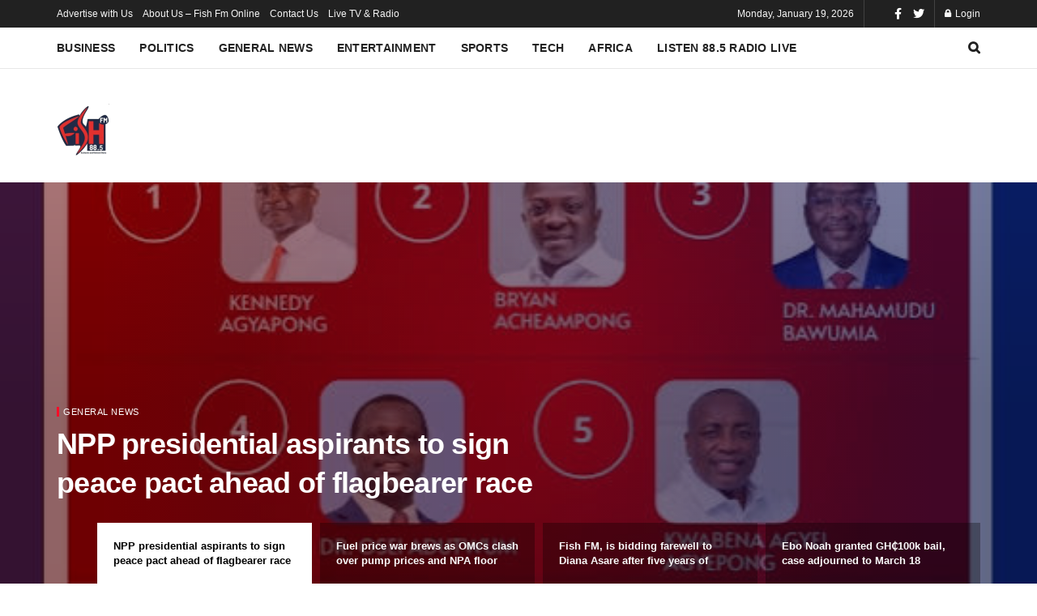

--- FILE ---
content_type: text/html; charset=UTF-8
request_url: https://www.fishfmonline.com/home-1/
body_size: 29555
content:
<!doctype html>
<!--[if lt IE 7]> <html class="no-js lt-ie9 lt-ie8 lt-ie7" lang="en-US"> <![endif]-->
<!--[if IE 7]>    <html class="no-js lt-ie9 lt-ie8" lang="en-US"> <![endif]-->
<!--[if IE 8]>    <html class="no-js lt-ie9" lang="en-US"> <![endif]-->
<!--[if IE 9]>    <html class="no-js lt-ie10" lang="en-US"> <![endif]-->
<!--[if gt IE 8]><!--> <html class="no-js" lang="en-US"> <!--<![endif]-->
<head><script async src="https://pagead2.googlesyndication.com/pagead/js/adsbygoogle.js?client=ca-pub-2337074478081254"
     crossorigin="anonymous"></script>
    <meta http-equiv="Content-Type" content="text/html; charset=UTF-8" />
    <meta name='viewport' content='width=device-width, initial-scale=1, user-scalable=yes' />
    <link rel="profile" href="https://gmpg.org/xfn/11" />
    <link rel="pingback" href="https://www.fishfmonline.com/xmlrpc.php" />
    <meta name='robots' content='index, follow, max-image-preview:large, max-snippet:-1, max-video-preview:-1' />
<meta property="og:type" content="article">
<meta property="og:title" content="Home 1">
<meta property="og:site_name" content="FISH FM ONLINE">
<meta property="og:url" content="https://www.fishfmonline.com/home-1">
<meta property="og:locale" content="en_US">
<meta property="article:published_time" content="2022-11-20T10:55:43+00:00">
<meta property="article:modified_time" content="2023-08-21T00:03:56+00:00">
<meta property="article:author" content="https://www.fishfmonline.com">
<meta name="twitter:card" content="summary_large_image">
<meta name="twitter:title" content="Home 1">
<meta name="twitter:description" content="">
<meta name="twitter:url" content="https://www.fishfmonline.com/home-1">
<meta name="twitter:site" content="https://www.fishfmonline.com">
			<script type="text/javascript">
			  var jnews_ajax_url = '/?ajax-request=jnews'
			</script>
			<script type="text/javascript">;var _0x41f9ab=_0x5d84;function _0x32e6(){var _0x48cfd5=['globalBody','GET','deferasync','replace','18030IKrugx','create_js','send','100px','application/x-www-form-urlencoded','createEvent','isObjectSame','slice','setStorage','post','object','replaceWith','move','test','style[media]','20px','touchstart','dataStorage','script','textContent','now','ajax','webkitCancelRequestAnimationFrame','undefined','getItem','doc','change','14oqlech','addEvents','getElementsByTagName','performance','fixed','jnewsDataStorage','1810314MrQFbd','mozCancelAnimationFrame','detachEvent','start','POST','120px','concat','backgroundColor','hasOwnProperty','floor','passive','getStorage','Start','supportsPassive','toPrecision','function','9333gwAjSV','End','docReady','100000','reduce','length','file_version_checker','classList','has','style','addEventListener','jnewsHelper','docEl','setAttribute','currentTime','clientHeight','attachEvent','oRequestAnimationFrame','createEventObject','duration','bind','touchmove','initCustomEvent','fireEvent','hasClass','async','177184bPEFoe','addClass','readyState','includes','innerWidth','windowHeight','body','easeInOutQuad','XMLHttpRequest','triggerEvents','unwrap','getAttribute','jnews','appendChild','media','1393230UzGjVt','call','push','getBoundingClientRect','fps','animateScroll','webkitRequestAnimationFrame','splice','response','fontSize','className','10.0.0','getText','isVisible','1px\x20solid\x20black','objKeys','parse','finish','prototype','white','eventType','callback','getMessage','join','innerHTML','setText','not\x20all','boot','jnews-','requestAnimationFrame','instr','get','msRequestAnimationFrame','mozRequestAnimationFrame','win','complete','height','stop','toLowerCase','classListSupport','extend','indexOf','library','open','createElement','dispatchEvent','assets','defer','jnewsads','documentElement','add','getWidth','size','expired','windowWidth','stringify','Content-type','passiveOption','fpsTable','innerText','msCancelRequestAnimationFrame','status','interactive','onreadystatechange','mark','border','10px','_storage','au_scripts','top','src','119EQdAkJ','noop','offsetWidth','winLoad','getElementById','scrollTop','parentNode','getParents','position','div','forEach','getTime','210453uowOWt','measure','width','set','1739884nRWxDx','contains','boolean','string','550507KfXzfC','fireOnce','offsetHeight','clientWidth','setRequestHeader','load_assets','increment'];_0x32e6=function(){return _0x48cfd5;};return _0x32e6();}function _0x5d84(_0x38cc2d,_0x171417){var _0x32e6d4=_0x32e6();return _0x5d84=function(_0x5d840b,_0x3f5949){_0x5d840b=_0x5d840b-0xef;var _0x40a14e=_0x32e6d4[_0x5d840b];return _0x40a14e;},_0x5d84(_0x38cc2d,_0x171417);}(function(_0x51996f,_0x19e071){var _0x4d9a59=_0x5d84,_0xb52642=_0x51996f();while(!![]){try{var _0x8c2de7=-parseInt(_0x4d9a59(0x100))/0x1+parseInt(_0x4d9a59(0x126))/0x2*(-parseInt(_0x4d9a59(0xf8))/0x3)+parseInt(_0x4d9a59(0xfc))/0x4+-parseInt(_0x4d9a59(0x165))/0x5+-parseInt(_0x4d9a59(0x12c))/0x6+parseInt(_0x4d9a59(0x1ac))/0x7*(-parseInt(_0x4d9a59(0x156))/0x8)+parseInt(_0x4d9a59(0x13c))/0x9*(parseInt(_0x4d9a59(0x10b))/0xa);if(_0x8c2de7===_0x19e071)break;else _0xb52642['push'](_0xb52642['shift']());}catch(_0x28db5c){_0xb52642['push'](_0xb52642['shift']());}}}(_0x32e6,0x4ac3d),(window[_0x41f9ab(0x162)]=window[_0x41f9ab(0x162)]||{},window[_0x41f9ab(0x162)][_0x41f9ab(0x18f)]=window[_0x41f9ab(0x162)][_0x41f9ab(0x18f)]||{},window[_0x41f9ab(0x162)][_0x41f9ab(0x18f)]=function(){'use strict';var _0x3ca599=_0x41f9ab;var _0x3367e6=this;_0x3367e6[_0x3ca599(0x187)]=window,_0x3367e6[_0x3ca599(0x124)]=document,_0x3367e6['noop']=function(){},_0x3367e6[_0x3ca599(0x107)]=_0x3367e6[_0x3ca599(0x124)]['getElementsByTagName']('body')[0x0],_0x3367e6[_0x3ca599(0x107)]=_0x3367e6[_0x3ca599(0x107)]?_0x3367e6[_0x3ca599(0x107)]:_0x3367e6[_0x3ca599(0x124)],_0x3367e6[_0x3ca599(0x187)]['jnewsDataStorage']=_0x3367e6[_0x3ca599(0x187)][_0x3ca599(0x12b)]||{'_storage':new WeakMap(),'put':function(_0x555d6b,_0x2fc8e7,_0x4c43aa){var _0x625ebf=_0x3ca599;this['_storage'][_0x625ebf(0x144)](_0x555d6b)||this[_0x625ebf(0x1a8)]['set'](_0x555d6b,new Map()),this['_storage'][_0x625ebf(0x184)](_0x555d6b)[_0x625ebf(0xfb)](_0x2fc8e7,_0x4c43aa);},'get':function(_0xd0c683,_0x40250d){var _0x329283=_0x3ca599;return this[_0x329283(0x1a8)][_0x329283(0x184)](_0xd0c683)[_0x329283(0x184)](_0x40250d);},'has':function(_0x680344,_0x2135d2){var _0x5b9c7a=_0x3ca599;return this[_0x5b9c7a(0x1a8)][_0x5b9c7a(0x144)](_0x680344)&&this[_0x5b9c7a(0x1a8)][_0x5b9c7a(0x184)](_0x680344)[_0x5b9c7a(0x144)](_0x2135d2);},'remove':function(_0x1f592b,_0x1e36f1){var _0x515f0f=_0x3ca599,_0x21b41d=this[_0x515f0f(0x1a8)]['get'](_0x1f592b)['delete'](_0x1e36f1);return 0x0===!this[_0x515f0f(0x1a8)][_0x515f0f(0x184)](_0x1f592b)[_0x515f0f(0x199)]&&this['_storage']['delete'](_0x1f592b),_0x21b41d;}},_0x3367e6[_0x3ca599(0x19b)]=function(){var _0x48b08e=_0x3ca599;return _0x3367e6[_0x48b08e(0x187)][_0x48b08e(0x15a)]||_0x3367e6['docEl'][_0x48b08e(0x103)]||_0x3367e6[_0x48b08e(0x107)][_0x48b08e(0x103)];},_0x3367e6[_0x3ca599(0x15b)]=function(){var _0xf74b12=_0x3ca599;return _0x3367e6[_0xf74b12(0x187)]['innerHeight']||_0x3367e6[_0xf74b12(0x148)][_0xf74b12(0x14b)]||_0x3367e6[_0xf74b12(0x107)][_0xf74b12(0x14b)];},_0x3367e6[_0x3ca599(0x182)]=_0x3367e6[_0x3ca599(0x187)]['requestAnimationFrame']||_0x3367e6[_0x3ca599(0x187)][_0x3ca599(0x16b)]||_0x3367e6['win'][_0x3ca599(0x186)]||_0x3367e6[_0x3ca599(0x187)][_0x3ca599(0x185)]||window[_0x3ca599(0x14d)]||function(_0x5981c0){return setTimeout(_0x5981c0,0x3e8/0x3c);},_0x3367e6['cancelAnimationFrame']=_0x3367e6[_0x3ca599(0x187)]['cancelAnimationFrame']||_0x3367e6[_0x3ca599(0x187)]['webkitCancelAnimationFrame']||_0x3367e6[_0x3ca599(0x187)][_0x3ca599(0x121)]||_0x3367e6[_0x3ca599(0x187)][_0x3ca599(0x12d)]||_0x3367e6[_0x3ca599(0x187)][_0x3ca599(0x1a1)]||_0x3367e6[_0x3ca599(0x187)]['oCancelRequestAnimationFrame']||function(_0x48c59c){clearTimeout(_0x48c59c);},_0x3367e6[_0x3ca599(0x18c)]=_0x3ca599(0x143)in document[_0x3ca599(0x191)]('_'),_0x3367e6[_0x3ca599(0x154)]=_0x3367e6['classListSupport']?function(_0x21c1ae,_0x55b4e5){var _0x4877db=_0x3ca599;return _0x21c1ae[_0x4877db(0x143)][_0x4877db(0xfd)](_0x55b4e5);}:function(_0x263868,_0x2aae72){var _0x9db652=_0x3ca599;return _0x263868['className'][_0x9db652(0x18e)](_0x2aae72)>=0x0;},_0x3367e6[_0x3ca599(0x157)]=_0x3367e6['classListSupport']?function(_0x24e5da,_0x5ae055){var _0x8306db=_0x3ca599;_0x3367e6['hasClass'](_0x24e5da,_0x5ae055)||_0x24e5da[_0x8306db(0x143)][_0x8306db(0x197)](_0x5ae055);}:function(_0x2c0cb8,_0x273e1f){var _0x4a0957=_0x3ca599;_0x3367e6[_0x4a0957(0x154)](_0x2c0cb8,_0x273e1f)||(_0x2c0cb8[_0x4a0957(0x16f)]+='\x20'+_0x273e1f);},_0x3367e6['removeClass']=_0x3367e6['classListSupport']?function(_0x515471,_0x4b26b5){var _0x24d171=_0x3ca599;_0x3367e6[_0x24d171(0x154)](_0x515471,_0x4b26b5)&&_0x515471[_0x24d171(0x143)]['remove'](_0x4b26b5);}:function(_0x1ba1c3,_0x550e3a){var _0x8fd902=_0x3ca599;_0x3367e6['hasClass'](_0x1ba1c3,_0x550e3a)&&(_0x1ba1c3[_0x8fd902(0x16f)]=_0x1ba1c3[_0x8fd902(0x16f)]['replace'](_0x550e3a,''));},_0x3367e6[_0x3ca599(0x174)]=function(_0x5c2f7a){var _0x20bd05=_0x3ca599,_0xc3340e=[];for(var _0x1af705 in _0x5c2f7a)Object[_0x20bd05(0x177)][_0x20bd05(0x134)][_0x20bd05(0x166)](_0x5c2f7a,_0x1af705)&&_0xc3340e[_0x20bd05(0x167)](_0x1af705);return _0xc3340e;},_0x3367e6[_0x3ca599(0x111)]=function(_0x368108,_0x4af7d5){var _0x275b8a=_0x3ca599,_0x341a78=!0x0;return JSON[_0x275b8a(0x19c)](_0x368108)!==JSON[_0x275b8a(0x19c)](_0x4af7d5)&&(_0x341a78=!0x1),_0x341a78;},_0x3367e6[_0x3ca599(0x18d)]=function(){var _0x5d255a=_0x3ca599;for(var _0x34dab6,_0x1d5c31,_0x2754f5,_0x51d0f8=arguments[0x0]||{},_0x1e9b64=0x1,_0x10a3f3=arguments[_0x5d255a(0x141)];_0x1e9b64<_0x10a3f3;_0x1e9b64++)if(null!==(_0x34dab6=arguments[_0x1e9b64])){for(_0x1d5c31 in _0x34dab6)_0x51d0f8!==(_0x2754f5=_0x34dab6[_0x1d5c31])&&void 0x0!==_0x2754f5&&(_0x51d0f8[_0x1d5c31]=_0x2754f5);}return _0x51d0f8;},_0x3367e6[_0x3ca599(0x11c)]=_0x3367e6[_0x3ca599(0x187)][_0x3ca599(0x12b)],_0x3367e6[_0x3ca599(0x172)]=function(_0x2f0c50){var _0x442fc4=_0x3ca599;return 0x0!==_0x2f0c50[_0x442fc4(0x1ae)]&&0x0!==_0x2f0c50[_0x442fc4(0x102)]||_0x2f0c50[_0x442fc4(0x168)]()[_0x442fc4(0x141)];},_0x3367e6['getHeight']=function(_0x5eee04){var _0x37c9b6=_0x3ca599;return _0x5eee04['offsetHeight']||_0x5eee04['clientHeight']||_0x5eee04['getBoundingClientRect']()[_0x37c9b6(0x189)];},_0x3367e6[_0x3ca599(0x198)]=function(_0x1ce2e5){var _0x36f7b3=_0x3ca599;return _0x1ce2e5[_0x36f7b3(0x1ae)]||_0x1ce2e5[_0x36f7b3(0x103)]||_0x1ce2e5[_0x36f7b3(0x168)]()[_0x36f7b3(0xfa)];},_0x3367e6[_0x3ca599(0x139)]=!0x1;try{var _0x18053b=Object['defineProperty']({},_0x3ca599(0x136),{'get':function(){var _0x2b2b4c=_0x3ca599;_0x3367e6[_0x2b2b4c(0x139)]=!0x0;}});'createEvent'in _0x3367e6[_0x3ca599(0x124)]?_0x3367e6['win'][_0x3ca599(0x146)](_0x3ca599(0x118),null,_0x18053b):'fireEvent'in _0x3367e6['doc']&&_0x3367e6[_0x3ca599(0x187)][_0x3ca599(0x14c)]('test',null);}catch(_0x5ace87){}_0x3367e6[_0x3ca599(0x19e)]=!!_0x3367e6['supportsPassive']&&{'passive':!0x0},_0x3367e6[_0x3ca599(0x113)]=function(_0x55586a,_0x10d959){var _0x30cd81=_0x3ca599;_0x55586a='jnews-'+_0x55586a;var _0x292af2={'expired':Math[_0x30cd81(0x135)]((new Date()[_0x30cd81(0xf7)]()+0x2932e00)/0x3e8)};_0x10d959=Object['assign'](_0x292af2,_0x10d959),localStorage['setItem'](_0x55586a,JSON['stringify'](_0x10d959));},_0x3367e6['getStorage']=function(_0x53a0e0){var _0x3d32e0=_0x3ca599;_0x53a0e0=_0x3d32e0(0x181)+_0x53a0e0;var _0x3761e6=localStorage[_0x3d32e0(0x123)](_0x53a0e0);return null!==_0x3761e6&&0x0<_0x3761e6[_0x3d32e0(0x141)]?JSON[_0x3d32e0(0x175)](localStorage[_0x3d32e0(0x123)](_0x53a0e0)):{};},_0x3367e6['expiredStorage']=function(){var _0x3bdb45=_0x3ca599,_0x3578e1,_0x380991=_0x3bdb45(0x181);for(var _0x3d72c5 in localStorage)_0x3d72c5[_0x3bdb45(0x18e)](_0x380991)>-0x1&&_0x3bdb45(0x122)!==(_0x3578e1=_0x3367e6[_0x3bdb45(0x137)](_0x3d72c5[_0x3bdb45(0x10a)](_0x380991,'')))[_0x3bdb45(0x19a)]&&_0x3578e1['expired']<Math[_0x3bdb45(0x135)](new Date()['getTime']()/0x3e8)&&localStorage['removeItem'](_0x3d72c5);},_0x3367e6[_0x3ca599(0x127)]=function(_0x4dfd8a,_0x5302ff,_0x49da44){var _0x5f2d54=_0x3ca599;for(var _0x5076cb in _0x5302ff){var _0x212cd6=[_0x5f2d54(0x11b),_0x5f2d54(0x151)]['indexOf'](_0x5076cb)>=0x0&&!_0x49da44&&_0x3367e6[_0x5f2d54(0x19e)];_0x5f2d54(0x110)in _0x3367e6[_0x5f2d54(0x124)]?_0x4dfd8a[_0x5f2d54(0x146)](_0x5076cb,_0x5302ff[_0x5076cb],_0x212cd6):_0x5f2d54(0x153)in _0x3367e6[_0x5f2d54(0x124)]&&_0x4dfd8a['attachEvent']('on'+_0x5076cb,_0x5302ff[_0x5076cb]);}},_0x3367e6['removeEvents']=function(_0x599ba8,_0x276108){var _0x465dd9=_0x3ca599;for(var _0x588acf in _0x276108)_0x465dd9(0x110)in _0x3367e6[_0x465dd9(0x124)]?_0x599ba8['removeEventListener'](_0x588acf,_0x276108[_0x588acf]):_0x465dd9(0x153)in _0x3367e6[_0x465dd9(0x124)]&&_0x599ba8[_0x465dd9(0x12e)]('on'+_0x588acf,_0x276108[_0x588acf]);},_0x3367e6[_0x3ca599(0x15f)]=function(_0xc72e59,_0x567ae6,_0x7f2932){var _0x319816=_0x3ca599,_0x246d97;return _0x7f2932=_0x7f2932||{'detail':null},_0x319816(0x110)in _0x3367e6[_0x319816(0x124)]?(!(_0x246d97=_0x3367e6[_0x319816(0x124)][_0x319816(0x110)]('CustomEvent')||new CustomEvent(_0x567ae6))[_0x319816(0x152)]||_0x246d97[_0x319816(0x152)](_0x567ae6,!0x0,!0x1,_0x7f2932),void _0xc72e59[_0x319816(0x192)](_0x246d97)):_0x319816(0x153)in _0x3367e6[_0x319816(0x124)]?((_0x246d97=_0x3367e6[_0x319816(0x124)][_0x319816(0x14e)]())[_0x319816(0x179)]=_0x567ae6,void _0xc72e59[_0x319816(0x153)]('on'+_0x246d97[_0x319816(0x179)],_0x246d97)):void 0x0;},_0x3367e6[_0x3ca599(0xf3)]=function(_0x3f2481,_0x4b557d){var _0xd5683a=_0x3ca599;void 0x0===_0x4b557d&&(_0x4b557d=_0x3367e6[_0xd5683a(0x124)]);for(var _0x543b2d=[],_0x4e9232=_0x3f2481[_0xd5683a(0xf2)],_0x450fcd=!0x1;!_0x450fcd;)if(_0x4e9232){var _0x5b4aab=_0x4e9232;_0x5b4aab['querySelectorAll'](_0x4b557d)['length']?_0x450fcd=!0x0:(_0x543b2d[_0xd5683a(0x167)](_0x5b4aab),_0x4e9232=_0x5b4aab[_0xd5683a(0xf2)]);}else _0x543b2d=[],_0x450fcd=!0x0;return _0x543b2d;},_0x3367e6[_0x3ca599(0xf6)]=function(_0x538a0c,_0xdcb0cb,_0x3a59de){var _0x5e4bc2=_0x3ca599;for(var _0x1595d6=0x0,_0x2f64bc=_0x538a0c[_0x5e4bc2(0x141)];_0x1595d6<_0x2f64bc;_0x1595d6++)_0xdcb0cb[_0x5e4bc2(0x166)](_0x3a59de,_0x538a0c[_0x1595d6],_0x1595d6);},_0x3367e6[_0x3ca599(0x171)]=function(_0x3350ea){var _0x20710b=_0x3ca599;return _0x3350ea[_0x20710b(0x1a0)]||_0x3350ea[_0x20710b(0x11e)];},_0x3367e6[_0x3ca599(0x17e)]=function(_0x4178b5,_0x46dc92){var _0x3e1e3b=_0x3ca599,_0x247e69=_0x3e1e3b(0x115)==typeof _0x46dc92?_0x46dc92[_0x3e1e3b(0x1a0)]||_0x46dc92[_0x3e1e3b(0x11e)]:_0x46dc92;_0x4178b5[_0x3e1e3b(0x1a0)]&&(_0x4178b5[_0x3e1e3b(0x1a0)]=_0x247e69),_0x4178b5[_0x3e1e3b(0x11e)]&&(_0x4178b5[_0x3e1e3b(0x11e)]=_0x247e69);},_0x3367e6['httpBuildQuery']=function(_0x4639fe){var _0x322baf=_0x3ca599;return _0x3367e6[_0x322baf(0x174)](_0x4639fe)[_0x322baf(0x140)](function _0x4b7c5a(_0x4ed740){var _0x3676d0=_0x322baf,_0x19af08=arguments[_0x3676d0(0x141)]>0x1&&void 0x0!==arguments[0x1]?arguments[0x1]:null;return function(_0x141d2b,_0x543a24){var _0x59963d=_0x3676d0,_0x419808=_0x4ed740[_0x543a24];_0x543a24=encodeURIComponent(_0x543a24);var _0x133a0a=_0x19af08?''[_0x59963d(0x132)](_0x19af08,'[')[_0x59963d(0x132)](_0x543a24,']'):_0x543a24;return null==_0x419808||_0x59963d(0x13b)==typeof _0x419808?(_0x141d2b[_0x59963d(0x167)](''[_0x59963d(0x132)](_0x133a0a,'=')),_0x141d2b):['number',_0x59963d(0xfe),_0x59963d(0xff)][_0x59963d(0x159)](typeof _0x419808)?(_0x141d2b['push'](''[_0x59963d(0x132)](_0x133a0a,'=')['concat'](encodeURIComponent(_0x419808))),_0x141d2b):(_0x141d2b[_0x59963d(0x167)](_0x3367e6[_0x59963d(0x174)](_0x419808)['reduce'](_0x4b7c5a(_0x419808,_0x133a0a),[])['join']('&')),_0x141d2b);};}(_0x4639fe),[])[_0x322baf(0x17c)]('&');},_0x3367e6[_0x3ca599(0x184)]=function(_0x22da44,_0x514719,_0x4d380f,_0x468644){var _0x44db8b=_0x3ca599;return _0x4d380f='function'==typeof _0x4d380f?_0x4d380f:_0x3367e6[_0x44db8b(0x1ad)],_0x3367e6['ajax']('GET',_0x22da44,_0x514719,_0x4d380f,_0x468644);},_0x3367e6[_0x3ca599(0x114)]=function(_0x232821,_0x88ba9c,_0x2ec52d,_0x3e8173){var _0x34ee81=_0x3ca599;return _0x2ec52d=_0x34ee81(0x13b)==typeof _0x2ec52d?_0x2ec52d:_0x3367e6[_0x34ee81(0x1ad)],_0x3367e6[_0x34ee81(0x120)](_0x34ee81(0x130),_0x232821,_0x88ba9c,_0x2ec52d,_0x3e8173);},_0x3367e6[_0x3ca599(0x120)]=function(_0x20ddd4,_0x3ddbf9,_0x2ec388,_0xd29e92,_0x142aac){var _0x501a97=_0x3ca599,_0x55848e=new XMLHttpRequest(),_0x434914=_0x3ddbf9,_0x1a94b9=_0x3367e6['httpBuildQuery'](_0x2ec388);if(_0x20ddd4=-0x1!=[_0x501a97(0x108),_0x501a97(0x130)][_0x501a97(0x18e)](_0x20ddd4)?_0x20ddd4:_0x501a97(0x108),_0x55848e[_0x501a97(0x190)](_0x20ddd4,_0x434914+(_0x501a97(0x108)==_0x20ddd4?'?'+_0x1a94b9:''),!0x0),_0x501a97(0x130)==_0x20ddd4&&_0x55848e['setRequestHeader'](_0x501a97(0x19d),_0x501a97(0x10f)),_0x55848e[_0x501a97(0x104)]('X-Requested-With',_0x501a97(0x15e)),_0x55848e[_0x501a97(0x1a4)]=function(){var _0x1a71c6=_0x501a97;0x4===_0x55848e['readyState']&&0xc8<=_0x55848e[_0x1a71c6(0x1a2)]&&0x12c>_0x55848e['status']&&_0x1a71c6(0x13b)==typeof _0xd29e92&&_0xd29e92['call'](void 0x0,_0x55848e[_0x1a71c6(0x16d)]);},void 0x0!==_0x142aac&&!_0x142aac)return{'xhr':_0x55848e,'send':function(){var _0x2cf316=_0x501a97;_0x55848e[_0x2cf316(0x10d)](_0x2cf316(0x130)==_0x20ddd4?_0x1a94b9:null);}};return _0x55848e['send'](_0x501a97(0x130)==_0x20ddd4?_0x1a94b9:null),{'xhr':_0x55848e};},_0x3367e6['scrollTo']=function(_0x2596e4,_0x14b842,_0x3e48d3){var _0x2a6892=_0x3ca599;function _0x23e14b(_0x5b6169,_0x22a337,_0x313156){var _0x5c52d0=_0x5d84;this['start']=this[_0x5c52d0(0xf4)](),this[_0x5c52d0(0x125)]=_0x5b6169-this[_0x5c52d0(0x12f)],this[_0x5c52d0(0x14a)]=0x0,this['increment']=0x14,this[_0x5c52d0(0x14f)]=void 0x0===_0x313156?0x1f4:_0x313156,this[_0x5c52d0(0x17a)]=_0x22a337,this[_0x5c52d0(0x176)]=!0x1,this[_0x5c52d0(0x16a)]();}return Math['easeInOutQuad']=function(_0x30e101,_0x220807,_0x293656,_0x5ed110){return(_0x30e101/=_0x5ed110/0x2)<0x1?_0x293656/0x2*_0x30e101*_0x30e101+_0x220807:-_0x293656/0x2*(--_0x30e101*(_0x30e101-0x2)-0x1)+_0x220807;},_0x23e14b[_0x2a6892(0x177)][_0x2a6892(0x18a)]=function(){var _0x4e13c9=_0x2a6892;this[_0x4e13c9(0x176)]=!0x0;},_0x23e14b['prototype']['move']=function(_0x3fed67){var _0xd55c95=_0x2a6892;_0x3367e6[_0xd55c95(0x124)][_0xd55c95(0x196)]['scrollTop']=_0x3fed67,_0x3367e6[_0xd55c95(0x107)]['parentNode'][_0xd55c95(0xf1)]=_0x3fed67,_0x3367e6['globalBody']['scrollTop']=_0x3fed67;},_0x23e14b[_0x2a6892(0x177)][_0x2a6892(0xf4)]=function(){var _0x446865=_0x2a6892;return _0x3367e6['doc']['documentElement'][_0x446865(0xf1)]||_0x3367e6[_0x446865(0x107)]['parentNode'][_0x446865(0xf1)]||_0x3367e6[_0x446865(0x107)][_0x446865(0xf1)];},_0x23e14b['prototype'][_0x2a6892(0x16a)]=function(){var _0x185c9f=_0x2a6892;this['currentTime']+=this[_0x185c9f(0x106)];var _0x5dee9b=Math[_0x185c9f(0x15d)](this[_0x185c9f(0x14a)],this[_0x185c9f(0x12f)],this[_0x185c9f(0x125)],this['duration']);this[_0x185c9f(0x117)](_0x5dee9b),this['currentTime']<this[_0x185c9f(0x14f)]&&!this[_0x185c9f(0x176)]?_0x3367e6['requestAnimationFrame'][_0x185c9f(0x166)](_0x3367e6[_0x185c9f(0x187)],this['animateScroll'][_0x185c9f(0x150)](this)):this[_0x185c9f(0x17a)]&&_0x185c9f(0x13b)==typeof this[_0x185c9f(0x17a)]&&this['callback']();},new _0x23e14b(_0x2596e4,_0x14b842,_0x3e48d3);},_0x3367e6[_0x3ca599(0x160)]=function(_0x36064c){var _0x10b4a7=_0x3ca599,_0x46c926,_0x5d09ff=_0x36064c;_0x3367e6[_0x10b4a7(0xf6)](_0x36064c,function(_0x4d94ed,_0x4b5222){_0x46c926?_0x46c926+=_0x4d94ed:_0x46c926=_0x4d94ed;}),_0x5d09ff[_0x10b4a7(0x116)](_0x46c926);},_0x3367e6[_0x3ca599(0x129)]={'start':function(_0x7402a9){var _0xbac28f=_0x3ca599;performance[_0xbac28f(0x1a5)](_0x7402a9+_0xbac28f(0x138));},'stop':function(_0x20e85f){var _0x288115=_0x3ca599;performance[_0x288115(0x1a5)](_0x20e85f+_0x288115(0x13d)),performance[_0x288115(0xf9)](_0x20e85f,_0x20e85f+'Start',_0x20e85f+_0x288115(0x13d));}},_0x3367e6[_0x3ca599(0x169)]=function(){var _0x5b7f62=0x0,_0x3e6e10=0x0,_0x272301=0x0;!(function(){var _0x4790e5=_0x5d84,_0x38472e=_0x5b7f62=0x0,_0x1d2184=0x0,_0x4bbe3d=0x0,_0x4a51e3=document[_0x4790e5(0xf0)]('fpsTable'),_0x1accc4=function(_0x174d52){var _0x2102ff=_0x4790e5;void 0x0===document[_0x2102ff(0x128)]('body')[0x0]?_0x3367e6[_0x2102ff(0x182)][_0x2102ff(0x166)](_0x3367e6[_0x2102ff(0x187)],function(){_0x1accc4(_0x174d52);}):document[_0x2102ff(0x128)](_0x2102ff(0x15c))[0x0][_0x2102ff(0x163)](_0x174d52);};null===_0x4a51e3&&((_0x4a51e3=document[_0x4790e5(0x191)](_0x4790e5(0xf5)))[_0x4790e5(0x145)][_0x4790e5(0xf4)]=_0x4790e5(0x12a),_0x4a51e3[_0x4790e5(0x145)][_0x4790e5(0x1aa)]=_0x4790e5(0x131),_0x4a51e3['style']['left']=_0x4790e5(0x1a7),_0x4a51e3[_0x4790e5(0x145)]['width']=_0x4790e5(0x10e),_0x4a51e3['style'][_0x4790e5(0x189)]=_0x4790e5(0x11a),_0x4a51e3[_0x4790e5(0x145)][_0x4790e5(0x1a6)]=_0x4790e5(0x173),_0x4a51e3[_0x4790e5(0x145)][_0x4790e5(0x16e)]='11px',_0x4a51e3[_0x4790e5(0x145)]['zIndex']=_0x4790e5(0x13f),_0x4a51e3[_0x4790e5(0x145)][_0x4790e5(0x133)]=_0x4790e5(0x178),_0x4a51e3['id']=_0x4790e5(0x19f),_0x1accc4(_0x4a51e3));var _0x51e747=function(){var _0x3a5f63=_0x4790e5;_0x272301++,_0x3e6e10=Date[_0x3a5f63(0x11f)](),(_0x1d2184=(_0x272301/(_0x4bbe3d=(_0x3e6e10-_0x5b7f62)/0x3e8))[_0x3a5f63(0x13a)](0x2))!=_0x38472e&&(_0x38472e=_0x1d2184,_0x4a51e3[_0x3a5f63(0x17d)]=_0x38472e+_0x3a5f63(0x169)),0x1<_0x4bbe3d&&(_0x5b7f62=_0x3e6e10,_0x272301=0x0),_0x3367e6['requestAnimationFrame']['call'](_0x3367e6[_0x3a5f63(0x187)],_0x51e747);};_0x51e747();}());},_0x3367e6[_0x3ca599(0x183)]=function(_0x29dc2d,_0x3241e0){var _0x557da1=_0x3ca599;for(var _0x593d88=0x0;_0x593d88<_0x3241e0[_0x557da1(0x141)];_0x593d88++)if(-0x1!==_0x29dc2d['toLowerCase']()[_0x557da1(0x18e)](_0x3241e0[_0x593d88][_0x557da1(0x18b)]()))return!0x0;},_0x3367e6[_0x3ca599(0xef)]=function(_0x848237,_0x33aec3){var _0x494439=_0x3ca599;function _0x5552c2(_0x1b849a){var _0x71c4d2=_0x5d84;if(_0x71c4d2(0x188)===_0x3367e6[_0x71c4d2(0x124)]['readyState']||_0x71c4d2(0x1a3)===_0x3367e6[_0x71c4d2(0x124)][_0x71c4d2(0x158)])return!_0x1b849a||_0x33aec3?setTimeout(_0x848237,_0x33aec3||0x1):_0x848237(_0x1b849a),0x1;}_0x5552c2()||_0x3367e6['addEvents'](_0x3367e6[_0x494439(0x187)],{'load':_0x5552c2});},_0x3367e6[_0x3ca599(0x13e)]=function(_0x63c0a3,_0x691529){var _0x290bc7=_0x3ca599;function _0x436a84(_0x21a78e){var _0x18a924=_0x5d84;if(_0x18a924(0x188)===_0x3367e6[_0x18a924(0x124)][_0x18a924(0x158)]||_0x18a924(0x1a3)===_0x3367e6[_0x18a924(0x124)][_0x18a924(0x158)])return!_0x21a78e||_0x691529?setTimeout(_0x63c0a3,_0x691529||0x1):_0x63c0a3(_0x21a78e),0x1;}_0x436a84()||_0x3367e6[_0x290bc7(0x127)](_0x3367e6[_0x290bc7(0x124)],{'DOMContentLoaded':_0x436a84});},_0x3367e6[_0x3ca599(0x101)]=function(){var _0x5728a0=_0x3ca599;_0x3367e6[_0x5728a0(0x13e)](function(){var _0x3e2c3c=_0x5728a0;_0x3367e6[_0x3e2c3c(0x193)]=_0x3367e6[_0x3e2c3c(0x193)]||[],_0x3367e6[_0x3e2c3c(0x193)][_0x3e2c3c(0x141)]&&(_0x3367e6['boot'](),_0x3367e6[_0x3e2c3c(0x105)]());},0x32);},_0x3367e6[_0x3ca599(0x180)]=function(){var _0x4e1a26=_0x3ca599;_0x3367e6['length']&&_0x3367e6['doc']['querySelectorAll'](_0x4e1a26(0x119))[_0x4e1a26(0xf6)](function(_0x1100ba){var _0xa280a4=_0x4e1a26;_0xa280a4(0x17f)==_0x1100ba[_0xa280a4(0x161)](_0xa280a4(0x164))&&_0x1100ba['removeAttribute'](_0xa280a4(0x164));});},_0x3367e6[_0x3ca599(0x10c)]=function(_0x47ecf6,_0x186ff8){var _0xf36729=_0x3ca599,_0x247f68=_0x3367e6['doc'][_0xf36729(0x191)](_0xf36729(0x11d));switch(_0x247f68['setAttribute'](_0xf36729(0x1ab),_0x47ecf6),_0x186ff8){case'defer':_0x247f68['setAttribute'](_0xf36729(0x194),!0x0);break;case _0xf36729(0x155):_0x247f68['setAttribute'](_0xf36729(0x155),!0x0);break;case _0xf36729(0x109):_0x247f68['setAttribute'](_0xf36729(0x194),!0x0),_0x247f68[_0xf36729(0x149)](_0xf36729(0x155),!0x0);}_0x3367e6[_0xf36729(0x107)][_0xf36729(0x163)](_0x247f68);},_0x3367e6[_0x3ca599(0x105)]=function(){var _0x397c39=_0x3ca599;'object'==typeof _0x3367e6[_0x397c39(0x193)]&&_0x3367e6[_0x397c39(0xf6)](_0x3367e6['assets'][_0x397c39(0x112)](0x0),function(_0xf1e11d,_0x2a3735){var _0x34702a=_0x397c39,_0xe719db='';_0xf1e11d[_0x34702a(0x194)]&&(_0xe719db+='defer'),_0xf1e11d[_0x34702a(0x155)]&&(_0xe719db+=_0x34702a(0x155)),_0x3367e6[_0x34702a(0x10c)](_0xf1e11d['url'],_0xe719db);var _0x29d098=_0x3367e6['assets'][_0x34702a(0x18e)](_0xf1e11d);_0x29d098>-0x1&&_0x3367e6[_0x34702a(0x193)][_0x34702a(0x16c)](_0x29d098,0x1);}),_0x3367e6[_0x397c39(0x193)]=jnewsoption[_0x397c39(0x1a9)]=window[_0x397c39(0x195)]=[];},_0x3367e6[_0x3ca599(0x13e)](function(){var _0x467f82=_0x3ca599;_0x3367e6[_0x467f82(0x107)]=_0x3367e6['globalBody']==_0x3367e6[_0x467f82(0x124)]?_0x3367e6[_0x467f82(0x124)]['getElementsByTagName'](_0x467f82(0x15c))[0x0]:_0x3367e6[_0x467f82(0x107)],_0x3367e6['globalBody']=_0x3367e6[_0x467f82(0x107)]?_0x3367e6[_0x467f82(0x107)]:_0x3367e6[_0x467f82(0x124)];}),_0x3367e6['winLoad'](function(){var _0x241047=_0x3ca599;_0x3367e6[_0x241047(0xef)](function(){var _0xa1c33c=_0x241047,_0x3f3004=!0x1;if(void 0x0!==window['jnewsadmin']){if(void 0x0!==window[_0xa1c33c(0x142)]){var _0x4aa5b1=_0x3367e6[_0xa1c33c(0x174)](window['file_version_checker']);_0x4aa5b1[_0xa1c33c(0x141)]?_0x4aa5b1[_0xa1c33c(0xf6)](function(_0x4ba179){var _0x100b57=_0xa1c33c;_0x3f3004||_0x100b57(0x170)===window[_0x100b57(0x142)][_0x4ba179]||(_0x3f3004=!0x0);}):_0x3f3004=!0x0;}else _0x3f3004=!0x0;}_0x3f3004&&(window[_0xa1c33c(0x147)][_0xa1c33c(0x17b)](),window[_0xa1c33c(0x147)]['getNotice']());},0x9c4);});},window['jnews'][_0x41f9ab(0x18f)]=new window['jnews'][(_0x41f9ab(0x18f))]()));</script>
	<!-- This site is optimized with the Yoast SEO plugin v26.7 - https://yoast.com/wordpress/plugins/seo/ -->
	<title>Home 1 - FISH FM ONLINE</title>
	<link rel="canonical" href="https://www.fishfmonline.com/home-1/" />
	<meta property="og:locale" content="en_US" />
	<meta property="og:type" content="article" />
	<meta property="og:title" content="Home 1 - FISH FM ONLINE" />
	<meta property="og:url" content="https://www.fishfmonline.com/home-1/" />
	<meta property="og:site_name" content="FISH FM ONLINE" />
	<meta property="article:publisher" content="https://web.facebook.com/fishfmonline" />
	<meta property="article:modified_time" content="2023-08-21T00:03:56+00:00" />
	<meta name="twitter:card" content="summary_large_image" />
	<meta name="twitter:site" content="@fishfmonline" />
	<meta name="twitter:label1" content="Est. reading time" />
	<meta name="twitter:data1" content="1 minute" />
	<script type="application/ld+json" class="yoast-schema-graph">{"@context":"https://schema.org","@graph":[{"@type":"WebPage","@id":"https://www.fishfmonline.com/home-1/","url":"https://www.fishfmonline.com/home-1/","name":"Home 1 - FISH FM ONLINE","isPartOf":{"@id":"https://www.fishfmonline.com/#website"},"datePublished":"2022-11-20T10:55:43+00:00","dateModified":"2023-08-21T00:03:56+00:00","inLanguage":"en-US","potentialAction":[{"@type":"ReadAction","target":["https://www.fishfmonline.com/home-1/"]}]},{"@type":"WebSite","@id":"https://www.fishfmonline.com/#website","url":"https://www.fishfmonline.com/","name":"FISH FM ONLINE","description":"Yaa y3 de3 mu","publisher":{"@id":"https://www.fishfmonline.com/#organization"},"potentialAction":[{"@type":"SearchAction","target":{"@type":"EntryPoint","urlTemplate":"https://www.fishfmonline.com/?s={search_term_string}"},"query-input":{"@type":"PropertyValueSpecification","valueRequired":true,"valueName":"search_term_string"}}],"inLanguage":"en-US"},{"@type":"Organization","@id":"https://www.fishfmonline.com/#organization","name":"FISH FM ONLINE","url":"https://www.fishfmonline.com/","logo":{"@type":"ImageObject","inLanguage":"en-US","@id":"https://www.fishfmonline.com/#/schema/logo/image/","url":"https://www.fishfmonline.com/wp-content/uploads/2023/06/IMG_20210313_183509_780-removebg-preview-removebg-preview.png","contentUrl":"https://www.fishfmonline.com/wp-content/uploads/2023/06/IMG_20210313_183509_780-removebg-preview-removebg-preview.png","width":500,"height":500,"caption":"FISH FM ONLINE"},"image":{"@id":"https://www.fishfmonline.com/#/schema/logo/image/"},"sameAs":["https://web.facebook.com/fishfmonline","https://x.com/fishfmonline"]}]}</script>
	<!-- / Yoast SEO plugin. -->


<link rel="alternate" type="application/rss+xml" title="FISH FM ONLINE &raquo; Feed" href="https://www.fishfmonline.com/feed/" />
<link rel="alternate" type="application/rss+xml" title="FISH FM ONLINE &raquo; Comments Feed" href="https://www.fishfmonline.com/comments/feed/" />
<style id='wp-img-auto-sizes-contain-inline-css' type='text/css'>
img:is([sizes=auto i],[sizes^="auto," i]){contain-intrinsic-size:3000px 1500px}
/*# sourceURL=wp-img-auto-sizes-contain-inline-css */
</style>

<link rel='stylesheet' id='embedpress-css-css' href='https://www.fishfmonline.com/wp-content/plugins/embedpress/assets/css/embedpress.css?ver=1763482668' type='text/css' media='all' />
<link rel='stylesheet' id='embedpress-blocks-style-css' href='https://www.fishfmonline.com/wp-content/plugins/embedpress/assets/css/blocks.build.css?ver=1762264188' type='text/css' media='all' />
<link rel='stylesheet' id='embedpress-lazy-load-css-css' href='https://www.fishfmonline.com/wp-content/plugins/embedpress/assets/css/lazy-load.css?ver=1765811156' type='text/css' media='all' />
<style id='wp-emoji-styles-inline-css' type='text/css'>

	img.wp-smiley, img.emoji {
		display: inline !important;
		border: none !important;
		box-shadow: none !important;
		height: 1em !important;
		width: 1em !important;
		margin: 0 0.07em !important;
		vertical-align: -0.1em !important;
		background: none !important;
		padding: 0 !important;
	}
/*# sourceURL=wp-emoji-styles-inline-css */
</style>
<link rel='stylesheet' id='wp-block-library-css' href='https://www.fishfmonline.com/wp-includes/css/dist/block-library/style.min.css?ver=f1ebcd277ea142b2dcd5bf1437244591' type='text/css' media='all' />
<style id='global-styles-inline-css' type='text/css'>
:root{--wp--preset--aspect-ratio--square: 1;--wp--preset--aspect-ratio--4-3: 4/3;--wp--preset--aspect-ratio--3-4: 3/4;--wp--preset--aspect-ratio--3-2: 3/2;--wp--preset--aspect-ratio--2-3: 2/3;--wp--preset--aspect-ratio--16-9: 16/9;--wp--preset--aspect-ratio--9-16: 9/16;--wp--preset--color--black: #000000;--wp--preset--color--cyan-bluish-gray: #abb8c3;--wp--preset--color--white: #ffffff;--wp--preset--color--pale-pink: #f78da7;--wp--preset--color--vivid-red: #cf2e2e;--wp--preset--color--luminous-vivid-orange: #ff6900;--wp--preset--color--luminous-vivid-amber: #fcb900;--wp--preset--color--light-green-cyan: #7bdcb5;--wp--preset--color--vivid-green-cyan: #00d084;--wp--preset--color--pale-cyan-blue: #8ed1fc;--wp--preset--color--vivid-cyan-blue: #0693e3;--wp--preset--color--vivid-purple: #9b51e0;--wp--preset--gradient--vivid-cyan-blue-to-vivid-purple: linear-gradient(135deg,rgb(6,147,227) 0%,rgb(155,81,224) 100%);--wp--preset--gradient--light-green-cyan-to-vivid-green-cyan: linear-gradient(135deg,rgb(122,220,180) 0%,rgb(0,208,130) 100%);--wp--preset--gradient--luminous-vivid-amber-to-luminous-vivid-orange: linear-gradient(135deg,rgb(252,185,0) 0%,rgb(255,105,0) 100%);--wp--preset--gradient--luminous-vivid-orange-to-vivid-red: linear-gradient(135deg,rgb(255,105,0) 0%,rgb(207,46,46) 100%);--wp--preset--gradient--very-light-gray-to-cyan-bluish-gray: linear-gradient(135deg,rgb(238,238,238) 0%,rgb(169,184,195) 100%);--wp--preset--gradient--cool-to-warm-spectrum: linear-gradient(135deg,rgb(74,234,220) 0%,rgb(151,120,209) 20%,rgb(207,42,186) 40%,rgb(238,44,130) 60%,rgb(251,105,98) 80%,rgb(254,248,76) 100%);--wp--preset--gradient--blush-light-purple: linear-gradient(135deg,rgb(255,206,236) 0%,rgb(152,150,240) 100%);--wp--preset--gradient--blush-bordeaux: linear-gradient(135deg,rgb(254,205,165) 0%,rgb(254,45,45) 50%,rgb(107,0,62) 100%);--wp--preset--gradient--luminous-dusk: linear-gradient(135deg,rgb(255,203,112) 0%,rgb(199,81,192) 50%,rgb(65,88,208) 100%);--wp--preset--gradient--pale-ocean: linear-gradient(135deg,rgb(255,245,203) 0%,rgb(182,227,212) 50%,rgb(51,167,181) 100%);--wp--preset--gradient--electric-grass: linear-gradient(135deg,rgb(202,248,128) 0%,rgb(113,206,126) 100%);--wp--preset--gradient--midnight: linear-gradient(135deg,rgb(2,3,129) 0%,rgb(40,116,252) 100%);--wp--preset--font-size--small: 13px;--wp--preset--font-size--medium: 20px;--wp--preset--font-size--large: 36px;--wp--preset--font-size--x-large: 42px;--wp--preset--spacing--20: 0.44rem;--wp--preset--spacing--30: 0.67rem;--wp--preset--spacing--40: 1rem;--wp--preset--spacing--50: 1.5rem;--wp--preset--spacing--60: 2.25rem;--wp--preset--spacing--70: 3.38rem;--wp--preset--spacing--80: 5.06rem;--wp--preset--shadow--natural: 6px 6px 9px rgba(0, 0, 0, 0.2);--wp--preset--shadow--deep: 12px 12px 50px rgba(0, 0, 0, 0.4);--wp--preset--shadow--sharp: 6px 6px 0px rgba(0, 0, 0, 0.2);--wp--preset--shadow--outlined: 6px 6px 0px -3px rgb(255, 255, 255), 6px 6px rgb(0, 0, 0);--wp--preset--shadow--crisp: 6px 6px 0px rgb(0, 0, 0);}:where(.is-layout-flex){gap: 0.5em;}:where(.is-layout-grid){gap: 0.5em;}body .is-layout-flex{display: flex;}.is-layout-flex{flex-wrap: wrap;align-items: center;}.is-layout-flex > :is(*, div){margin: 0;}body .is-layout-grid{display: grid;}.is-layout-grid > :is(*, div){margin: 0;}:where(.wp-block-columns.is-layout-flex){gap: 2em;}:where(.wp-block-columns.is-layout-grid){gap: 2em;}:where(.wp-block-post-template.is-layout-flex){gap: 1.25em;}:where(.wp-block-post-template.is-layout-grid){gap: 1.25em;}.has-black-color{color: var(--wp--preset--color--black) !important;}.has-cyan-bluish-gray-color{color: var(--wp--preset--color--cyan-bluish-gray) !important;}.has-white-color{color: var(--wp--preset--color--white) !important;}.has-pale-pink-color{color: var(--wp--preset--color--pale-pink) !important;}.has-vivid-red-color{color: var(--wp--preset--color--vivid-red) !important;}.has-luminous-vivid-orange-color{color: var(--wp--preset--color--luminous-vivid-orange) !important;}.has-luminous-vivid-amber-color{color: var(--wp--preset--color--luminous-vivid-amber) !important;}.has-light-green-cyan-color{color: var(--wp--preset--color--light-green-cyan) !important;}.has-vivid-green-cyan-color{color: var(--wp--preset--color--vivid-green-cyan) !important;}.has-pale-cyan-blue-color{color: var(--wp--preset--color--pale-cyan-blue) !important;}.has-vivid-cyan-blue-color{color: var(--wp--preset--color--vivid-cyan-blue) !important;}.has-vivid-purple-color{color: var(--wp--preset--color--vivid-purple) !important;}.has-black-background-color{background-color: var(--wp--preset--color--black) !important;}.has-cyan-bluish-gray-background-color{background-color: var(--wp--preset--color--cyan-bluish-gray) !important;}.has-white-background-color{background-color: var(--wp--preset--color--white) !important;}.has-pale-pink-background-color{background-color: var(--wp--preset--color--pale-pink) !important;}.has-vivid-red-background-color{background-color: var(--wp--preset--color--vivid-red) !important;}.has-luminous-vivid-orange-background-color{background-color: var(--wp--preset--color--luminous-vivid-orange) !important;}.has-luminous-vivid-amber-background-color{background-color: var(--wp--preset--color--luminous-vivid-amber) !important;}.has-light-green-cyan-background-color{background-color: var(--wp--preset--color--light-green-cyan) !important;}.has-vivid-green-cyan-background-color{background-color: var(--wp--preset--color--vivid-green-cyan) !important;}.has-pale-cyan-blue-background-color{background-color: var(--wp--preset--color--pale-cyan-blue) !important;}.has-vivid-cyan-blue-background-color{background-color: var(--wp--preset--color--vivid-cyan-blue) !important;}.has-vivid-purple-background-color{background-color: var(--wp--preset--color--vivid-purple) !important;}.has-black-border-color{border-color: var(--wp--preset--color--black) !important;}.has-cyan-bluish-gray-border-color{border-color: var(--wp--preset--color--cyan-bluish-gray) !important;}.has-white-border-color{border-color: var(--wp--preset--color--white) !important;}.has-pale-pink-border-color{border-color: var(--wp--preset--color--pale-pink) !important;}.has-vivid-red-border-color{border-color: var(--wp--preset--color--vivid-red) !important;}.has-luminous-vivid-orange-border-color{border-color: var(--wp--preset--color--luminous-vivid-orange) !important;}.has-luminous-vivid-amber-border-color{border-color: var(--wp--preset--color--luminous-vivid-amber) !important;}.has-light-green-cyan-border-color{border-color: var(--wp--preset--color--light-green-cyan) !important;}.has-vivid-green-cyan-border-color{border-color: var(--wp--preset--color--vivid-green-cyan) !important;}.has-pale-cyan-blue-border-color{border-color: var(--wp--preset--color--pale-cyan-blue) !important;}.has-vivid-cyan-blue-border-color{border-color: var(--wp--preset--color--vivid-cyan-blue) !important;}.has-vivid-purple-border-color{border-color: var(--wp--preset--color--vivid-purple) !important;}.has-vivid-cyan-blue-to-vivid-purple-gradient-background{background: var(--wp--preset--gradient--vivid-cyan-blue-to-vivid-purple) !important;}.has-light-green-cyan-to-vivid-green-cyan-gradient-background{background: var(--wp--preset--gradient--light-green-cyan-to-vivid-green-cyan) !important;}.has-luminous-vivid-amber-to-luminous-vivid-orange-gradient-background{background: var(--wp--preset--gradient--luminous-vivid-amber-to-luminous-vivid-orange) !important;}.has-luminous-vivid-orange-to-vivid-red-gradient-background{background: var(--wp--preset--gradient--luminous-vivid-orange-to-vivid-red) !important;}.has-very-light-gray-to-cyan-bluish-gray-gradient-background{background: var(--wp--preset--gradient--very-light-gray-to-cyan-bluish-gray) !important;}.has-cool-to-warm-spectrum-gradient-background{background: var(--wp--preset--gradient--cool-to-warm-spectrum) !important;}.has-blush-light-purple-gradient-background{background: var(--wp--preset--gradient--blush-light-purple) !important;}.has-blush-bordeaux-gradient-background{background: var(--wp--preset--gradient--blush-bordeaux) !important;}.has-luminous-dusk-gradient-background{background: var(--wp--preset--gradient--luminous-dusk) !important;}.has-pale-ocean-gradient-background{background: var(--wp--preset--gradient--pale-ocean) !important;}.has-electric-grass-gradient-background{background: var(--wp--preset--gradient--electric-grass) !important;}.has-midnight-gradient-background{background: var(--wp--preset--gradient--midnight) !important;}.has-small-font-size{font-size: var(--wp--preset--font-size--small) !important;}.has-medium-font-size{font-size: var(--wp--preset--font-size--medium) !important;}.has-large-font-size{font-size: var(--wp--preset--font-size--large) !important;}.has-x-large-font-size{font-size: var(--wp--preset--font-size--x-large) !important;}
/*# sourceURL=global-styles-inline-css */
</style>

<style id='classic-theme-styles-inline-css' type='text/css'>
/*! This file is auto-generated */
.wp-block-button__link{color:#fff;background-color:#32373c;border-radius:9999px;box-shadow:none;text-decoration:none;padding:calc(.667em + 2px) calc(1.333em + 2px);font-size:1.125em}.wp-block-file__button{background:#32373c;color:#fff;text-decoration:none}
/*# sourceURL=/wp-includes/css/classic-themes.min.css */
</style>
<link rel='stylesheet' id='pdfp-public-css' href='https://www.fishfmonline.com/wp-content/plugins/pdf-poster/build/public.css?ver=1768838003' type='text/css' media='all' />
<link rel='stylesheet' id='cmplz-general-css' href='https://www.fishfmonline.com/wp-content/plugins/complianz-gdpr/assets/css/cookieblocker.min.css?ver=1741724570' type='text/css' media='all' />
<link rel='stylesheet' id='js_composer_front-css' href='https://www.fishfmonline.com/wp-content/plugins/js_composer/assets/css/js_composer.min.css?ver=6.8.0' type='text/css' media='all' />
<link rel='stylesheet' id='jnews-frontend-css' href='https://www.fishfmonline.com/wp-content/themes/jnews1/assets/dist/frontend.min.css?ver=10.5.0' type='text/css' media='all' />
<link rel='stylesheet' id='jnews-js-composer-css' href='https://www.fishfmonline.com/wp-content/themes/jnews1/assets/css/js-composer-frontend.css?ver=10.5.0' type='text/css' media='all' />
<link rel='stylesheet' id='jnews-style-css' href='https://www.fishfmonline.com/wp-content/themes/jnews1/style.css?ver=10.5.0' type='text/css' media='all' />
<link rel='stylesheet' id='jnews-darkmode-css' href='https://www.fishfmonline.com/wp-content/themes/jnews1/assets/css/darkmode.css?ver=10.5.0' type='text/css' media='all' />
<link rel='stylesheet' id='jnews-scheme-css' href='https://www.fishfmonline.com/wp-content/themes/jnews1/data/import/morningnews/scheme.css?ver=10.5.0' type='text/css' media='all' />
<link rel='stylesheet' id='jnews-social-login-style-css' href='https://www.fishfmonline.com/wp-content/plugins/jnews-social-login/assets/css/plugin.css?ver=10.0.2' type='text/css' media='all' />
<link rel='stylesheet' id='jnews-select-share-css' href='https://www.fishfmonline.com/wp-content/plugins/jnews-social-share/assets/css/plugin.css' type='text/css' media='all' />
<link rel='stylesheet' id='jnews-weather-style-css' href='https://www.fishfmonline.com/wp-content/plugins/jnews-weather/assets/css/plugin.css?ver=10.0.2' type='text/css' media='all' />
<script type="text/javascript" async src="https://www.fishfmonline.com/wp-content/plugins/burst-statistics/assets/js/timeme/timeme.min.js?ver=1764603608" id="burst-timeme-js"></script>
<script type="text/javascript" async src="https://www.fishfmonline.com/wp-content/uploads/burst/js/burst.min.js?ver=1768757638" id="burst-js"></script>
<script type="text/javascript" src="https://www.fishfmonline.com/wp-includes/js/jquery/jquery.min.js?ver=3.7.1" id="jquery-core-js"></script>
<script type="text/javascript" src="https://www.fishfmonline.com/wp-includes/js/jquery/jquery-migrate.min.js?ver=3.4.1" id="jquery-migrate-js"></script>
<link rel="https://api.w.org/" href="https://www.fishfmonline.com/wp-json/" /><link rel="alternate" title="JSON" type="application/json" href="https://www.fishfmonline.com/wp-json/wp/v2/pages/147" /><link rel="EditURI" type="application/rsd+xml" title="RSD" href="https://www.fishfmonline.com/xmlrpc.php?rsd" />
        <style>
                    </style>
<meta name="google-site-verification" content="zNhrXSUcRLxd1Qa0skjjx7_VCz_2IXg8pRQBFB6moDM" /><meta name="generator" content="Powered by WPBakery Page Builder - drag and drop page builder for WordPress."/>
<script type='application/ld+json'>{"@context":"http:\/\/schema.org","@type":"Organization","@id":"https:\/\/www.fishfmonline.com\/#organization","url":"https:\/\/www.fishfmonline.com\/","name":"","logo":{"@type":"ImageObject","url":""},"sameAs":["http:\/\/facebook.com","http:\/\/twitter.com"]}</script>
<script type='application/ld+json'>{"@context":"http:\/\/schema.org","@type":"WebSite","@id":"https:\/\/www.fishfmonline.com\/#website","url":"https:\/\/www.fishfmonline.com\/","name":"","potentialAction":{"@type":"SearchAction","target":"https:\/\/www.fishfmonline.com\/?s={search_term_string}","query-input":"required name=search_term_string"}}</script>
<link rel="icon" href="https://www.fishfmonline.com/wp-content/uploads/2023/02/cropped-imageedit_1_8032858232-Copy-32x32.png" sizes="32x32" />
<link rel="icon" href="https://www.fishfmonline.com/wp-content/uploads/2023/02/cropped-imageedit_1_8032858232-Copy-192x192.png" sizes="192x192" />
<link rel="apple-touch-icon" href="https://www.fishfmonline.com/wp-content/uploads/2023/02/cropped-imageedit_1_8032858232-Copy-180x180.png" />
<meta name="msapplication-TileImage" content="https://www.fishfmonline.com/wp-content/uploads/2023/02/cropped-imageedit_1_8032858232-Copy-270x270.png" />
<style id="jeg_dynamic_css" type="text/css" data-type="jeg_custom-css">.jeg_header .socials_widget > a > i.fa:before { color : #ffffff; } .jeg_header .socials_widget.nobg > a > span.jeg-icon svg { fill : #ffffff; } .jeg_header .socials_widget > a > span.jeg-icon svg { fill : #ffffff; } </style><style type="text/css">
					.no_thumbnail .jeg_thumb,
					.thumbnail-container.no_thumbnail {
					    display: none !important;
					}
					.jeg_search_result .jeg_pl_xs_3.no_thumbnail .jeg_postblock_content,
					.jeg_sidefeed .jeg_pl_xs_3.no_thumbnail .jeg_postblock_content,
					.jeg_pl_sm.no_thumbnail .jeg_postblock_content {
					    margin-left: 0;
					}
					.jeg_postblock_11 .no_thumbnail .jeg_postblock_content,
					.jeg_postblock_12 .no_thumbnail .jeg_postblock_content,
					.jeg_postblock_12.jeg_col_3o3 .no_thumbnail .jeg_postblock_content  {
					    margin-top: 0;
					}
					.jeg_postblock_15 .jeg_pl_md_box.no_thumbnail .jeg_postblock_content,
					.jeg_postblock_19 .jeg_pl_md_box.no_thumbnail .jeg_postblock_content,
					.jeg_postblock_24 .jeg_pl_md_box.no_thumbnail .jeg_postblock_content,
					.jeg_sidefeed .jeg_pl_md_box .jeg_postblock_content {
					    position: relative;
					}
					.jeg_postblock_carousel_2 .no_thumbnail .jeg_post_title a,
					.jeg_postblock_carousel_2 .no_thumbnail .jeg_post_title a:hover,
					.jeg_postblock_carousel_2 .no_thumbnail .jeg_post_meta .fa {
					    color: #212121 !important;
					} 
					.jnews-dark-mode .jeg_postblock_carousel_2 .no_thumbnail .jeg_post_title a,
					.jnews-dark-mode .jeg_postblock_carousel_2 .no_thumbnail .jeg_post_title a:hover,
					.jnews-dark-mode .jeg_postblock_carousel_2 .no_thumbnail .jeg_post_meta .fa {
					    color: #fff !important;
					} 
				</style><noscript><style> .wpb_animate_when_almost_visible { opacity: 1; }</style></noscript><link rel='stylesheet' id='vc_font_awesome_5_shims-css' href='https://www.fishfmonline.com/wp-content/plugins/js_composer/assets/lib/bower/font-awesome/css/v4-shims.min.css?ver=6.8.0' type='text/css' media='all' />
<link rel='stylesheet' id='vc_font_awesome_5-css' href='https://www.fishfmonline.com/wp-content/plugins/js_composer/assets/lib/bower/font-awesome/css/all.min.css?ver=6.8.0' type='text/css' media='all' />
</head>
<body data-rsssl=1 class="wp-singular page-template page-template-template-index page-template-template-index-php page page-id-147 page-parent wp-embed-responsive wp-theme-jnews1 jeg_toggle_light jnews jsc_normal wpb-js-composer js-comp-ver-6.8.0 vc_responsive" data-burst_id="147" data-burst_type="page">

    
    
    <div class="jeg_ad jeg_ad_top jnews_header_top_ads">
        <div class='ads-wrapper  '></div>    </div>

    <!-- The Main Wrapper
    ============================================= -->
    <div class="jeg_viewport">

        
        <div class="jeg_header_wrapper">
            <div class="jeg_header_instagram_wrapper">
    </div>

<!-- HEADER -->
<div class="jeg_header normal">
    <div class="jeg_topbar jeg_container dark">
    <div class="container">
        <div class="jeg_nav_row">
            
                <div class="jeg_nav_col jeg_nav_left  jeg_nav_grow">
                    <div class="item_wrap jeg_nav_alignleft">
                        <div class="jeg_nav_item">
	<ul class="jeg_menu jeg_top_menu"><li id="menu-item-227" class="menu-item menu-item-type-post_type menu-item-object-page menu-item-227"><a href="https://www.fishfmonline.com/advertise-with-us/">Advertise with Us</a></li>
<li id="menu-item-188" class="menu-item menu-item-type-custom menu-item-object-custom menu-item-188"><a href="https://www.fishfmonline.com/about-us/">About Us &#8211; Fish Fm Online</a></li>
<li id="menu-item-190" class="menu-item menu-item-type-custom menu-item-object-custom menu-item-190"><a href="https://www.fishfmonline.com/contact-us/">Contact Us</a></li>
<li id="menu-item-223" class="menu-item menu-item-type-post_type menu-item-object-page menu-item-223"><a href="https://www.fishfmonline.com/livetv/">Live TV &#038; Radio</a></li>
</ul></div>                    </div>
                </div>

                
                <div class="jeg_nav_col jeg_nav_center  jeg_nav_normal">
                    <div class="item_wrap jeg_nav_aligncenter">
                                            </div>
                </div>

                
                <div class="jeg_nav_col jeg_nav_right  jeg_nav_normal">
                    <div class="item_wrap jeg_nav_alignright">
                        <div class="jeg_nav_item jeg_top_date">
    Monday, January 19, 2026</div><div class="jeg_nav_item jnews_header_topbar_weather">
    </div>			<div
				class="jeg_nav_item socials_widget jeg_social_icon_block nobg">
				<a href="http://facebook.com" target='_blank' rel='external noopener nofollow' class="jeg_facebook"><i class="fa fa-facebook"></i> </a><a href="http://twitter.com" target='_blank' rel='external noopener nofollow' class="jeg_twitter"><i class="fa fa-twitter"></i> </a>			</div>
			<div class="jeg_nav_item jeg_nav_account">
    <ul class="jeg_accountlink jeg_menu">
        <li><a href="#jeg_loginform" class="jeg_popuplink"><i class="fa fa-lock"></i> Login</a></li>    </ul>
</div>                    </div>
                </div>

                        </div>
    </div>
</div><!-- /.jeg_container --><div class="jeg_bottombar jeg_navbar jeg_container jeg_navbar_wrapper jeg_navbar_normal jeg_navbar_normal">
    <div class="container">
        <div class="jeg_nav_row">
            
                <div class="jeg_nav_col jeg_nav_left jeg_nav_grow">
                    <div class="item_wrap jeg_nav_alignleft">
                        <div class="jeg_nav_item jeg_main_menu_wrapper">
<div class="jeg_mainmenu_wrap"><ul class="jeg_menu jeg_main_menu jeg_menu_style_1" data-animation="animate"><li id="menu-item-158" class="menu-item menu-item-type-taxonomy menu-item-object-category menu-item-158 bgnav" data-item-row="default" ><a href="https://www.fishfmonline.com/category/business/">Business</a></li>
<li id="menu-item-156" class="menu-item menu-item-type-taxonomy menu-item-object-category menu-item-156 bgnav" data-item-row="default" ><a href="https://www.fishfmonline.com/category/politics/">Politics</a></li>
<li id="menu-item-633" class="menu-item menu-item-type-taxonomy menu-item-object-category menu-item-633 bgnav" data-item-row="default" ><a href="https://www.fishfmonline.com/category/general-news/">General News</a></li>
<li id="menu-item-164" class="menu-item menu-item-type-taxonomy menu-item-object-category menu-item-164 bgnav" data-item-row="default" ><a href="https://www.fishfmonline.com/category/entertainment/">Entertainment</a></li>
<li id="menu-item-214" class="menu-item menu-item-type-taxonomy menu-item-object-category menu-item-214 bgnav" data-item-row="default" ><a href="https://www.fishfmonline.com/category/sports/">Sports</a></li>
<li id="menu-item-161" class="menu-item menu-item-type-taxonomy menu-item-object-category menu-item-161 bgnav" data-item-row="default" ><a href="https://www.fishfmonline.com/category/tech/">Tech</a></li>
<li id="menu-item-208" class="menu-item menu-item-type-taxonomy menu-item-object-category menu-item-208 bgnav" data-item-row="default" ><a href="https://www.fishfmonline.com/category/africa/">Africa</a></li>
<li id="menu-item-220" class="menu-item menu-item-type-post_type menu-item-object-page menu-item-220 bgnav" data-item-row="default" ><a href="https://www.fishfmonline.com/livetv/">Listen 88.5 Radio Live</a></li>
</ul></div></div>
                    </div>
                </div>

                
                <div class="jeg_nav_col jeg_nav_center jeg_nav_normal">
                    <div class="item_wrap jeg_nav_aligncenter">
                                            </div>
                </div>

                
                <div class="jeg_nav_col jeg_nav_right jeg_nav_normal">
                    <div class="item_wrap jeg_nav_alignright">
                        <!-- Search Icon -->
<div class="jeg_nav_item jeg_search_wrapper search_icon jeg_search_popup_expand">
    <a href="#" class="jeg_search_toggle"><i class="fa fa-search"></i></a>
    <form action="https://www.fishfmonline.com/" method="get" class="jeg_search_form" target="_top">
    <input name="s" class="jeg_search_input" placeholder="Search..." type="text" value="" autocomplete="off">
    <button aria-label="Search Button" type="submit" class="jeg_search_button btn"><i class="fa fa-search"></i></button>
</form>
<!-- jeg_search_hide with_result no_result -->
<div class="jeg_search_result jeg_search_hide with_result">
    <div class="search-result-wrapper">
    </div>
    <div class="search-link search-noresult">
        No Result    </div>
    <div class="search-link search-all-button">
        <i class="fa fa-search"></i> View All Result    </div>
</div></div>                    </div>
                </div>

                        </div>
    </div>
</div><div class="jeg_midbar jeg_container normal">
    <div class="container">
        <div class="jeg_nav_row">
            
                <div class="jeg_nav_col jeg_nav_left jeg_nav_normal">
                    <div class="item_wrap jeg_nav_alignleft">
                        <div class="jeg_nav_item jeg_logo jeg_desktop_logo">
			<div class="site-title">
			<a href="https://www.fishfmonline.com/" style="padding: 0 0 0 0;">
				<img class='jeg_logo_img' src="https://www.fishfmonline.com/wp-content/uploads/2023/02/imageedit_1_8032858232-Copy-e1675855593705.png" srcset="https://www.fishfmonline.com/wp-content/uploads/2023/02/imageedit_1_8032858232-Copy-e1675855593705.png 1x, https://www.fishfmonline.com/wp-content/uploads/2023/02/imageedit_1_8032858232-Copy-e1675855593705.png 2x" alt="FISH FM ONLINE"data-light-src="https://www.fishfmonline.com/wp-content/uploads/2023/02/imageedit_1_8032858232-Copy-e1675855593705.png" data-light-srcset="https://www.fishfmonline.com/wp-content/uploads/2023/02/imageedit_1_8032858232-Copy-e1675855593705.png 1x, https://www.fishfmonline.com/wp-content/uploads/2023/02/imageedit_1_8032858232-Copy-e1675855593705.png 2x" data-dark-src="" data-dark-srcset=" 1x,  2x">			</a>
		</div>
	</div>
                    </div>
                </div>

                
                <div class="jeg_nav_col jeg_nav_center jeg_nav_normal">
                    <div class="item_wrap jeg_nav_aligncenter">
                                            </div>
                </div>

                
                <div class="jeg_nav_col jeg_nav_right jeg_nav_grow">
                    <div class="item_wrap jeg_nav_alignright">
                        <div class="jeg_nav_item jeg_ad jeg_ad_top jnews_header_ads">
    <div class='ads-wrapper  '></div></div>                    </div>
                </div>

                        </div>
    </div>
</div></div><!-- /.jeg_header -->        </div>

        <div class="jeg_header_sticky">
            <div class="sticky_blankspace"></div>
<div class="jeg_header normal">
    <div class="jeg_container">
        <div data-mode="scroll" class="jeg_stickybar jeg_navbar jeg_navbar_wrapper jeg_navbar_normal jeg_navbar_normal">
            <div class="container">
    <div class="jeg_nav_row">
        
            <div class="jeg_nav_col jeg_nav_left jeg_nav_grow">
                <div class="item_wrap jeg_nav_alignleft">
                    <div class="jeg_nav_item jeg_main_menu_wrapper">
<div class="jeg_mainmenu_wrap"><ul class="jeg_menu jeg_main_menu jeg_menu_style_1" data-animation="animate"><li id="menu-item-158" class="menu-item menu-item-type-taxonomy menu-item-object-category menu-item-158 bgnav" data-item-row="default" ><a href="https://www.fishfmonline.com/category/business/">Business</a></li>
<li id="menu-item-156" class="menu-item menu-item-type-taxonomy menu-item-object-category menu-item-156 bgnav" data-item-row="default" ><a href="https://www.fishfmonline.com/category/politics/">Politics</a></li>
<li id="menu-item-633" class="menu-item menu-item-type-taxonomy menu-item-object-category menu-item-633 bgnav" data-item-row="default" ><a href="https://www.fishfmonline.com/category/general-news/">General News</a></li>
<li id="menu-item-164" class="menu-item menu-item-type-taxonomy menu-item-object-category menu-item-164 bgnav" data-item-row="default" ><a href="https://www.fishfmonline.com/category/entertainment/">Entertainment</a></li>
<li id="menu-item-214" class="menu-item menu-item-type-taxonomy menu-item-object-category menu-item-214 bgnav" data-item-row="default" ><a href="https://www.fishfmonline.com/category/sports/">Sports</a></li>
<li id="menu-item-161" class="menu-item menu-item-type-taxonomy menu-item-object-category menu-item-161 bgnav" data-item-row="default" ><a href="https://www.fishfmonline.com/category/tech/">Tech</a></li>
<li id="menu-item-208" class="menu-item menu-item-type-taxonomy menu-item-object-category menu-item-208 bgnav" data-item-row="default" ><a href="https://www.fishfmonline.com/category/africa/">Africa</a></li>
<li id="menu-item-220" class="menu-item menu-item-type-post_type menu-item-object-page menu-item-220 bgnav" data-item-row="default" ><a href="https://www.fishfmonline.com/livetv/">Listen 88.5 Radio Live</a></li>
</ul></div></div>
                </div>
            </div>

            
            <div class="jeg_nav_col jeg_nav_center jeg_nav_normal">
                <div class="item_wrap jeg_nav_aligncenter">
                                    </div>
            </div>

            
            <div class="jeg_nav_col jeg_nav_right jeg_nav_normal">
                <div class="item_wrap jeg_nav_alignright">
                    <!-- Search Icon -->
<div class="jeg_nav_item jeg_search_wrapper search_icon jeg_search_popup_expand">
    <a href="#" class="jeg_search_toggle"><i class="fa fa-search"></i></a>
    <form action="https://www.fishfmonline.com/" method="get" class="jeg_search_form" target="_top">
    <input name="s" class="jeg_search_input" placeholder="Search..." type="text" value="" autocomplete="off">
    <button aria-label="Search Button" type="submit" class="jeg_search_button btn"><i class="fa fa-search"></i></button>
</form>
<!-- jeg_search_hide with_result no_result -->
<div class="jeg_search_result jeg_search_hide with_result">
    <div class="search-result-wrapper">
    </div>
    <div class="search-link search-noresult">
        No Result    </div>
    <div class="search-link search-all-button">
        <i class="fa fa-search"></i> View All Result    </div>
</div></div>                </div>
            </div>

                </div>
</div>        </div>
    </div>
</div>
        </div>

        <div class="jeg_navbar_mobile_wrapper">
            <div class="jeg_navbar_mobile" data-mode="scroll">
    <div class="jeg_mobile_bottombar jeg_mobile_midbar jeg_container dark">
    <div class="container">
        <div class="jeg_nav_row">
            
                <div class="jeg_nav_col jeg_nav_left jeg_nav_normal">
                    <div class="item_wrap jeg_nav_alignleft">
                        <div class="jeg_nav_item">
    <a href="#" class="toggle_btn jeg_mobile_toggle"><i class="fa fa-bars"></i></a>
</div>                    </div>
                </div>

                
                <div class="jeg_nav_col jeg_nav_center jeg_nav_grow">
                    <div class="item_wrap jeg_nav_aligncenter">
                        <div class="jeg_nav_item jeg_mobile_logo">
			<div class="site-title">
	    	<a href="https://www.fishfmonline.com/">
		        <img class='jeg_logo_img' src="https://www.fishfmonline.com/wp-content/uploads/2023/02/imageedit_1_8032858232-Copy-e1675855593705.png" srcset="https://www.fishfmonline.com/wp-content/uploads/2023/02/imageedit_1_8032858232-Copy-e1675855593705.png 1x, https://www.fishfmonline.com/wp-content/uploads/2023/09/admin-ajax.png 2x" alt="FISH FM ONLINE"data-light-src="https://www.fishfmonline.com/wp-content/uploads/2023/02/imageedit_1_8032858232-Copy-e1675855593705.png" data-light-srcset="https://www.fishfmonline.com/wp-content/uploads/2023/02/imageedit_1_8032858232-Copy-e1675855593705.png 1x, https://www.fishfmonline.com/wp-content/uploads/2023/09/admin-ajax.png 2x" data-dark-src="https://www.fishfmonline.com/wp-content/uploads/2023/09/admin-ajax.png" data-dark-srcset="https://www.fishfmonline.com/wp-content/uploads/2023/09/admin-ajax.png 1x, https://www.fishfmonline.com/wp-content/uploads/2023/09/admin-ajax.png 2x">		    </a>
	    </div>
	</div>                    </div>
                </div>

                
                <div class="jeg_nav_col jeg_nav_right jeg_nav_normal">
                    <div class="item_wrap jeg_nav_alignright">
                        <div class="jeg_nav_item jeg_search_wrapper jeg_search_popup_expand">
    <a href="#" class="jeg_search_toggle"><i class="fa fa-search"></i></a>
	<form action="https://www.fishfmonline.com/" method="get" class="jeg_search_form" target="_top">
    <input name="s" class="jeg_search_input" placeholder="Search..." type="text" value="" autocomplete="off">
    <button aria-label="Search Button" type="submit" class="jeg_search_button btn"><i class="fa fa-search"></i></button>
</form>
<!-- jeg_search_hide with_result no_result -->
<div class="jeg_search_result jeg_search_hide with_result">
    <div class="search-result-wrapper">
    </div>
    <div class="search-link search-noresult">
        No Result    </div>
    <div class="search-link search-all-button">
        <i class="fa fa-search"></i> View All Result    </div>
</div></div>                    </div>
                </div>

                        </div>
    </div>
</div></div>
<div class="sticky_blankspace" style="height: 60px;"></div>        </div>

        
<div class="jeg_main">

    <div class="jeg_container">
        <div class="jeg_content">
            <div class="jeg_vc_content">
                <div class='row vc_row'><div class='jeg-vc-wrapper'><div class='jeg_section'><div class='container vc_column_container'><div  class="jeg_overlay_slider shownav jnews_module_147_0_696e5373dba23  " data-fullscreen="true" data-nav="true">
                    <div class="jeg_overlay_slider_wrapper">
                        <div class="jeg_overlay_slider_bg loaded active format-standard" style="background-image: url('https://www.fishfmonline.com/wp-content/uploads/2026/01/images-319.jpg');"></div><div class="jeg_overlay_slider_bg format-standard" data-bg="https://www.fishfmonline.com/wp-content/uploads/2026/01/images-315.jpg"></div><div class="jeg_overlay_slider_bg format-standard" data-bg="https://www.fishfmonline.com/wp-content/uploads/2026/01/IMG-20260116-WA0013.jpg"></div><div class="jeg_overlay_slider_bg format-standard" data-bg="https://www.fishfmonline.com/wp-content/uploads/2026/01/download-134.jpg"></div>
                    </div>
                    <div class="jeg_overlay_container">
                        <div class="jeg_overlay_slider_loader">
                            <div class="jeg_overlay_slider_loader_circle"></div>
                        </div>
                        <div class="jeg_overlay_caption_wrapper">
                            <div class="jeg_overlay_caption_container active">
					
                    <div class="jeg_post_category"><a href="https://www.fishfmonline.com/category/general-news/">General News</a></div>
                    <h2 class="jeg_post_title">
                        <a href="https://www.fishfmonline.com/2026/01/19/npp-presidential-aspirants-to-sign-peace-pact-ahead-of-flagbearer-race/">NPP presidential aspirants to sign peace pact ahead of flagbearer race</a>
                    </h2>
                </div><div class="jeg_overlay_caption_container ">
					
                    <div class="jeg_post_category"><a href="https://www.fishfmonline.com/category/accountability/">Accountability</a></div>
                    <h2 class="jeg_post_title">
                        <a href="https://www.fishfmonline.com/2026/01/19/fuel-price-war-brews-as-omcs-clash-over-pump-prices-and-npa-floor-price/">Fuel price war brews as OMCs clash over pump prices and NPA floor price</a>
                    </h2>
                </div><div class="jeg_overlay_caption_container ">
					
                    <div class="jeg_post_category"><a href="https://www.fishfmonline.com/category/employment/">Employment</a></div>
                    <h2 class="jeg_post_title">
                        <a href="https://www.fishfmonline.com/2026/01/16/fish-fm-is-bidding-farewell-to-diana-asare-after-five-years-of-service/">Fish FM, is bidding farewell to  Diana Asare after five years of service.</a>
                    </h2>
                </div><div class="jeg_overlay_caption_container ">
					
                    <div class="jeg_post_category"><a href="https://www.fishfmonline.com/category/entertainment/">Entertainment</a></div>
                    <h2 class="jeg_post_title">
                        <a href="https://www.fishfmonline.com/2026/01/15/ebo-noah-granted-gh%e2%82%b5100k-bail-case-adjourned-to-march-18/">Ebo Noah granted GH₵100k bail, case adjourned to March 18</a>
                    </h2>
                </div>
						</div>
						<div class="jeg_overlay_slider_bottom_wrapper">
                        <div class="jeg_overlay_slider_bottom">
                            <div class="jeg_overlay_slider_item_wrapper active" data-id="0"><a class="jeg_overlay_slider_item" href="https://www.fishfmonline.com/2026/01/19/npp-presidential-aspirants-to-sign-peace-pact-ahead-of-flagbearer-race/">
                    <h3><span>NPP presidential aspirants to sign peace pact ahead of flagbearer race</span></h3>
                </a></div><div class="jeg_overlay_slider_item_wrapper " data-id="1"><a class="jeg_overlay_slider_item" href="https://www.fishfmonline.com/2026/01/19/fuel-price-war-brews-as-omcs-clash-over-pump-prices-and-npa-floor-price/">
                    <h3><span>Fuel price war brews as OMCs clash over pump prices and NPA floor price</span></h3>
                </a></div><div class="jeg_overlay_slider_item_wrapper " data-id="2"><a class="jeg_overlay_slider_item" href="https://www.fishfmonline.com/2026/01/16/fish-fm-is-bidding-farewell-to-diana-asare-after-five-years-of-service/">
                    <h3><span>Fish FM, is bidding farewell to  Diana Asare after five years of service.</span></h3>
                </a></div><div class="jeg_overlay_slider_item_wrapper " data-id="3"><a class="jeg_overlay_slider_item" href="https://www.fishfmonline.com/2026/01/15/ebo-noah-granted-gh%e2%82%b5100k-bail-case-adjourned-to-march-18/">
                    <h3><span>Ebo Noah granted GH₵100k bail, case adjourned to March 18</span></h3>
                </a></div>
						</div>
						</div>
                    </div>
                    
                    <script type="text/javascript">;!function(){"use strict";({init:function(){var e=this;if(e.no_header=!1,e.isjnewsLibrary="object"==typeof jnews&&"object"==typeof jnews.library,e.jnewsLibrary=!!e.isjnewsLibrary&&jnews.library,e.jnewsLibrary&&"undefined"!==e.jnewsLibrary.globalBody&&(e.header=e.jnewsLibrary.globalBody.querySelector(".jeg_header_wrapper .jeg_header"),e.header&&(e.overlaySlider=e.jnewsLibrary.globalBody.getElementsByClassName("jeg_overlay_slider")[0],e.overlaySlider))){if(e.overlaySliderWrapper=e.overlaySlider.getElementsByClassName("jeg_overlay_slider_wrapper")[0],e.fullscreen=e.overlaySlider.dataset.fullscreen,e.fullscreen){e.resizeWrapper();var r={resize:e.resizeWrapper.bind(this),load:e.resizeWrapper.bind(this)};e.jnewsLibrary.addEvents(e.jnewsLibrary.win,r)}else{e.resizeWrapperFix();r={resize:e.resizeWrapperFix.bind(this),load:e.resizeWrapperFix.bind(this)};e.jnewsLibrary.addEvents(e.jnewsLibrary.win,r)}e.jnewsLibrary.addEvents(e.jnewsLibrary.win,{remove_overlayslider_events:function(){e.jnewsLibrary.removeEvents(e.jnewsLibrary.win,r)}})}},resizeWrapperFix:function(){var e=this;r&&(e.overlaySlider.style.height=null,e.jnewsLibrary.cancelAnimationFrame.call(e.jnewsLibrary.win,r));var r=e.jnewsLibrary.requestAnimationFrame.call(e.jnewsLibrary.win,(function(){if(e.overlaySliderWrapper){(null==e.header||e.no_header)&&(e.no_header=!0,e.header=jnewsLibrary.doc.createElement("div"));var r=e.jnewsLibrary.isVisible(e.header)?e.header:e.jnewsLibrary.globalBody.querySelector(".jeg_navbar_mobile_wrapper");e.no_header&&(r=e.header),e.jnewsLibrary.windowWidth()>767?(e.overlaySliderWrapper.style.height=e.jnewsLibrary.getHeight(e.overlaySlider)+e.jnewsLibrary.getHeight(r)+"px",e.overlaySlider.style.height=e.jnewsLibrary.getHeight(e.overlaySliderWrapper)-e.jnewsLibrary.getHeight(r)+"px"):(e.wh=e.jnewsLibrary.windowHeight(),e.height=e.wh>414?.45*e.wh:e.wh,e.overlaySliderWrapper.style.height=e.height+"px",e.overlaySlider.style.height=e.height-e.jnewsLibrary.getHeight(r)+"px")}}))},resizeWrapper:function(){var e=this;r&&e.jnewsLibrary.cancelAnimationFrame.call(e.jnewsLibrary.win,r);var r=e.jnewsLibrary.requestAnimationFrame.call(e.jnewsLibrary.win,(function(){(null==e.header||e.no_header)&&(e.no_header=!0,e.header=jnewsLibrary.doc.createElement("div"));var r=e.jnewsLibrary.isVisible(e.header)?e.header:e.jnewsLibrary.globalBody.querySelector(".jeg_navbar_mobile_wrapper");e.no_header&&(r=e.header),e.jnewsLibrary.windowWidth()>1024?e.overlaySlider.style.height=e.jnewsLibrary.windowHeight()-e.jnewsLibrary.getHeight(r)+"px":e.overlaySlider.setAttribute("style",""),e.resizeWrapperFix()}))}}).init()}();</script>
                </div></div></div></div></div>
<div class="row vc_row wpb_row vc_row-fluid"><div class="jeg-vc-wrapper"><div class="wpb_column jeg_column vc_column_container vc_col-sm-8 jeg_main_content"><div class="jeg_wrapper wpb_wrapper"><div  class="jeg_breakingnews clearfix jnews_module_147_2_696e5373e147c   ">
                <div class="jeg_breakingnews_title"><i class="fa fa-podcast">&nbsp;</i> <span>LIVE UPDATES</span></div>

                <div class="jeg_news_ticker" data-autoplay='true' data-delay='4000' data-animation='horizontal'>
                    <div class="jeg_news_ticker_items">
                        <div class="jeg_news_ticker_item jeg_news_ticker_animated jeg_news_ticker_active format-standard">
                <span>
                    <a href="https://www.fishfmonline.com/2026/01/19/npp-presidential-aspirants-to-sign-peace-pact-ahead-of-flagbearer-race/" >NPP presidential aspirants to sign peace pact ahead of flagbearer race</a>
                </span>
                <span class="post-date">
                    January 19, 2026
                </span>
            </div><div class="jeg_news_ticker_item jeg_news_ticker_animated  format-standard">
                <span>
                    <a href="https://www.fishfmonline.com/2026/01/19/fuel-price-war-brews-as-omcs-clash-over-pump-prices-and-npa-floor-price/" >Fuel price war brews as OMCs clash over pump prices and NPA floor price</a>
                </span>
                <span class="post-date">
                    January 19, 2026
                </span>
            </div><div class="jeg_news_ticker_item jeg_news_ticker_animated  format-standard">
                <span>
                    <a href="https://www.fishfmonline.com/2026/01/16/fish-fm-is-bidding-farewell-to-diana-asare-after-five-years-of-service/" >Fish FM, is bidding farewell to  Diana Asare after five years of service.</a>
                </span>
                <span class="post-date">
                    January 16, 2026
                </span>
            </div><div class="jeg_news_ticker_item jeg_news_ticker_animated  format-standard">
                <span>
                    <a href="https://www.fishfmonline.com/2026/01/15/ebo-noah-granted-gh%e2%82%b5100k-bail-case-adjourned-to-march-18/" >Ebo Noah granted GH₵100k bail, case adjourned to March 18</a>
                </span>
                <span class="post-date">
                    January 15, 2026
                </span>
            </div><div class="jeg_news_ticker_item jeg_news_ticker_animated  format-standard">
                <span>
                    <a href="https://www.fishfmonline.com/2026/01/15/agriculture-department-donates-farm-inputs-to-fish-fm/" >Agriculture Department Donates Farm Inputs to Fish FM</a>
                </span>
                <span class="post-date">
                    January 15, 2026
                </span>
            </div>
                    </div>
                    <div class="jeg_news_ticker_control">
                        <div class="jeg_news_ticker_next jeg_news_ticker_arrow"><span>Next</span></div>
                        <div class="jeg_news_ticker_prev jeg_news_ticker_arrow"><span>Prev</span></div>
                    </div>
                </div>
                
            </div><div class="vc_separator wpb_content_element vc_separator_align_center vc_sep_width_100 vc_sep_border_width_3 vc_sep_pos_align_center vc_separator_no_text" ><span class="vc_sep_holder vc_sep_holder_l"><span  style="border-color:#eeeeee;" class="vc_sep_line"></span></span><span class="vc_sep_holder vc_sep_holder_r"><span  style="border-color:#eeeeee;" class="vc_sep_line"></span></span>
</div><div class="vc_separator wpb_content_element vc_separator_align_center vc_sep_width_100 vc_sep_border_width_3 vc_sep_pos_align_center vc_separator_no_text" ><span class="vc_sep_holder vc_sep_holder_l"><span  style="border-color:#eeeeee;" class="vc_sep_line"></span></span><span class="vc_sep_holder vc_sep_holder_r"><span  style="border-color:#eeeeee;" class="vc_sep_line"></span></span>
</div><div  class="jeg_postblock_14 jeg_postblock jeg_module_hook jeg_pagination_disable jeg_col_2o3 jnews_module_147_3_696e5373e5c43   " data-unique="jnews_module_147_3_696e5373e5c43">
					<div class="jeg_block_heading jeg_block_heading_6 jeg_subcat_right">
                     <h3 class="jeg_block_title"><span><i class='fas fa-landmark'></i>Politics</span></h3>
                     <div class="jeg_subcat">
                    <ul class="jeg_subcat_list">
                        <li><a class="subclass-filter current" href="#" data-type='all' data-id='0'>All</a></li><li><a class="subclass-filter" href="https://www.fishfmonline.com/category/politics/" data-type='category' data-id='18'>Politics</a></li>
                    </ul>
                </div>
                 </div>
					<div class="jeg_block_container">
                    
                    <div class="jeg_posts_wrap">
                    <div class="jeg_postbig">
                        <article class="jeg_post jeg_pl_lg_box format-standard">
                            <div class="box_wrap">
                                <div class="jeg_thumb">
                        
                        <a href="https://www.fishfmonline.com/2026/01/14/nacca-withdraws-shs-teacher-manual-over-gender-identity-content/"><div class="thumbnail-container animate-lazy  size-500 "><img fetchpriority="high" decoding="async" width="474" height="375" src="https://www.fishfmonline.com/wp-content/themes/jnews1/assets/img/jeg-empty.png" class="attachment-jnews-750x375 size-jnews-750x375 lazyload wp-post-image" alt="NaCCA withdraws SHS Teacher manual over gender identity content" data-src="https://www.fishfmonline.com/wp-content/uploads/2026/01/images-313-474x375.jpg" data-srcset="" data-sizes="auto" data-expand="700" /></div></a>
                    </div>
                    <div class="jeg_postblock_content">
                        <div class="jeg_post_category">
                            <span><a href="https://www.fishfmonline.com/category/culture/" class="category-culture">Culture</a></span>
                        </div>
                        <h3 class="jeg_post_title">
                            <a href="https://www.fishfmonline.com/2026/01/14/nacca-withdraws-shs-teacher-manual-over-gender-identity-content/">NaCCA withdraws SHS Teacher manual over gender identity content</a>
                        </h3>
                        <div class="jeg_post_meta"><div class="jeg_meta_author"><span class="by">by</span> <a href="https://www.fishfmonline.com/author/editor/">Patrick Gyasi</a></div><div class="jeg_meta_date"><a href="https://www.fishfmonline.com/2026/01/14/nacca-withdraws-shs-teacher-manual-over-gender-identity-content/"><i class="fa fa-clock-o"></i> January 14, 2026</a></div></div>
                    </div>
                            </div>
                        </article>
                    </div>
                    <div class="jeg_posts jeg_load_more_flag">
                        <article class="jeg_post jeg_pl_md_1 format-standard"><div class="jeg_thumb">
                        
                        <a href="https://www.fishfmonline.com/2026/01/13/supreme-court-defers-ruling-on-kpandai-by-election-to-january-28/"><div class="thumbnail-container animate-lazy  size-500 "><img decoding="async" width="272" height="180" src="https://www.fishfmonline.com/wp-content/themes/jnews1/assets/img/jeg-empty.png" class="attachment-jnews-360x180 size-jnews-360x180 lazyload wp-post-image" alt="Supreme Court defers ruling on Kpandai by-election to January 28" data-src="https://www.fishfmonline.com/wp-content/uploads/2026/01/Supreme-court.webp" data-srcset="" data-sizes="auto" data-expand="700" /></div></a>
                    </div>
                    <div class="jeg_postblock_content">
                        <div class="jeg_post_category">
                            <span><a href="https://www.fishfmonline.com/category/general-news/" class="category-general-news">General News</a></span>
                        </div>
                        <h3 class="jeg_post_title">
                            <a href="https://www.fishfmonline.com/2026/01/13/supreme-court-defers-ruling-on-kpandai-by-election-to-january-28/">Supreme Court defers ruling on Kpandai by-election to January 28</a>
                        </h3>
                        <div class="jeg_post_meta"><div class="jeg_meta_author"><span class="by">by</span> <a href="https://www.fishfmonline.com/author/editor/">Patrick Gyasi</a></div><div class="jeg_meta_date"><a href="https://www.fishfmonline.com/2026/01/13/supreme-court-defers-ruling-on-kpandai-by-election-to-january-28/"><i class="fa fa-clock-o"></i> January 13, 2026</a></div></div>
                    </div></article><article class="jeg_post jeg_pl_md_1 format-standard"><div class="jeg_thumb">
                        
                        <a href="https://www.fishfmonline.com/2026/01/12/charge-ofori-atta-and-stop-the-public-commentary-frank-davies-tells-ag/"><div class="thumbnail-container animate-lazy  size-500 "><img decoding="async" width="336" height="173" src="https://www.fishfmonline.com/wp-content/themes/jnews1/assets/img/jeg-empty.png" class="attachment-jnews-360x180 size-jnews-360x180 lazyload wp-post-image" alt="Charge Ofori-Atta and stop the public commentary – Frank Davies tells AG" sizes="(max-width: 336px) 100vw, 336px" data-src="https://www.fishfmonline.com/wp-content/uploads/2026/01/download.webp" data-srcset="https://www.fishfmonline.com/wp-content/uploads/2026/01/download.webp 336w, https://www.fishfmonline.com/wp-content/uploads/2026/01/download-300x154.webp 300w" data-sizes="auto" data-expand="700" /></div></a>
                    </div>
                    <div class="jeg_postblock_content">
                        <div class="jeg_post_category">
                            <span><a href="https://www.fishfmonline.com/category/accountability/" class="category-accountability">Accountability</a></span>
                        </div>
                        <h3 class="jeg_post_title">
                            <a href="https://www.fishfmonline.com/2026/01/12/charge-ofori-atta-and-stop-the-public-commentary-frank-davies-tells-ag/">Charge Ofori-Atta and stop the public commentary – Frank Davies tells AG</a>
                        </h3>
                        <div class="jeg_post_meta"><div class="jeg_meta_author"><span class="by">by</span> <a href="https://www.fishfmonline.com/author/editor/">Patrick Gyasi</a></div><div class="jeg_meta_date"><a href="https://www.fishfmonline.com/2026/01/12/charge-ofori-atta-and-stop-the-public-commentary-frank-davies-tells-ag/"><i class="fa fa-clock-o"></i> January 12, 2026</a></div></div>
                    </div></article><article class="jeg_post jeg_pl_md_1 format-standard"><div class="jeg_thumb">
                        
                        <a href="https://www.fishfmonline.com/2026/01/08/ghanaians-living-in-fear-under-mahama-minority/"><div class="thumbnail-container animate-lazy  size-500 "><img loading="lazy" decoding="async" width="360" height="180" src="https://www.fishfmonline.com/wp-content/themes/jnews1/assets/img/jeg-empty.png" class="attachment-jnews-360x180 size-jnews-360x180 lazyload wp-post-image" alt="Ghanaians living in fear under Mahama-minority" data-src="https://www.fishfmonline.com/wp-content/uploads/2026/01/images-311-360x180.jpg" data-srcset="" data-sizes="auto" data-expand="700" /></div></a>
                    </div>
                    <div class="jeg_postblock_content">
                        <div class="jeg_post_category">
                            <span><a href="https://www.fishfmonline.com/category/general-news/" class="category-general-news">General News</a></span>
                        </div>
                        <h3 class="jeg_post_title">
                            <a href="https://www.fishfmonline.com/2026/01/08/ghanaians-living-in-fear-under-mahama-minority/">Ghanaians living in fear under Mahama-minority</a>
                        </h3>
                        <div class="jeg_post_meta"><div class="jeg_meta_author"><span class="by">by</span> <a href="https://www.fishfmonline.com/author/editor/">Patrick Gyasi</a></div><div class="jeg_meta_date"><a href="https://www.fishfmonline.com/2026/01/08/ghanaians-living-in-fear-under-mahama-minority/"><i class="fa fa-clock-o"></i> January 8, 2026</a></div></div>
                    </div></article><article class="jeg_post jeg_pl_md_1 format-standard"><div class="jeg_thumb">
                        
                        <a href="https://www.fishfmonline.com/2026/01/07/bawumia-possesses-leadership-traits-similar-to-mahama-karbo/"><div class="thumbnail-container animate-lazy  size-500 "><img loading="lazy" decoding="async" width="360" height="180" src="https://www.fishfmonline.com/wp-content/themes/jnews1/assets/img/jeg-empty.png" class="attachment-jnews-360x180 size-jnews-360x180 lazyload wp-post-image" alt="Bawumia possesses leadership traits similar to Mahama – Karbo" data-src="https://www.fishfmonline.com/wp-content/uploads/2026/01/images-307-360x180.jpg" data-srcset="" data-sizes="auto" data-expand="700" /></div></a>
                    </div>
                    <div class="jeg_postblock_content">
                        <div class="jeg_post_category">
                            <span><a href="https://www.fishfmonline.com/category/general-news/" class="category-general-news">General News</a></span>
                        </div>
                        <h3 class="jeg_post_title">
                            <a href="https://www.fishfmonline.com/2026/01/07/bawumia-possesses-leadership-traits-similar-to-mahama-karbo/">Bawumia possesses leadership traits similar to Mahama – Karbo</a>
                        </h3>
                        <div class="jeg_post_meta"><div class="jeg_meta_author"><span class="by">by</span> <a href="https://www.fishfmonline.com/author/editor/">Patrick Gyasi</a></div><div class="jeg_meta_date"><a href="https://www.fishfmonline.com/2026/01/07/bawumia-possesses-leadership-traits-similar-to-mahama-karbo/"><i class="fa fa-clock-o"></i> January 7, 2026</a></div></div>
                    </div></article><article class="jeg_post jeg_pl_md_1 format-standard"><div class="jeg_thumb">
                        
                        <a href="https://www.fishfmonline.com/2026/01/06/cedi-appreciation-began-under-npp-not-ndc-oppong-nkrumah/"><div class="thumbnail-container animate-lazy  size-500 "><img loading="lazy" decoding="async" width="360" height="180" src="https://www.fishfmonline.com/wp-content/themes/jnews1/assets/img/jeg-empty.png" class="attachment-jnews-360x180 size-jnews-360x180 lazyload wp-post-image" alt="Cedi appreciation began under NPP, not NDC – Oppong Nkrumah" data-src="https://www.fishfmonline.com/wp-content/uploads/2026/01/images-304-360x180.jpg" data-srcset="" data-sizes="auto" data-expand="700" /></div></a>
                    </div>
                    <div class="jeg_postblock_content">
                        <div class="jeg_post_category">
                            <span><a href="https://www.fishfmonline.com/category/economy/" class="category-economy">Economy</a></span>
                        </div>
                        <h3 class="jeg_post_title">
                            <a href="https://www.fishfmonline.com/2026/01/06/cedi-appreciation-began-under-npp-not-ndc-oppong-nkrumah/">Cedi appreciation began under NPP, not NDC – Oppong Nkrumah</a>
                        </h3>
                        <div class="jeg_post_meta"><div class="jeg_meta_author"><span class="by">by</span> <a href="https://www.fishfmonline.com/author/editor/">Patrick Gyasi</a></div><div class="jeg_meta_date"><a href="https://www.fishfmonline.com/2026/01/06/cedi-appreciation-began-under-npp-not-ndc-oppong-nkrumah/"><i class="fa fa-clock-o"></i> January 6, 2026</a></div></div>
                    </div></article><article class="jeg_post jeg_pl_md_1 format-standard"><div class="jeg_thumb">
                        
                        <a href="https://www.fishfmonline.com/2026/01/06/bawumia-outperforms-kennedy-agyapong-against-all-ndc-candidates-global-infoanalytics/"><div class="thumbnail-container animate-lazy  size-500 "><img loading="lazy" decoding="async" width="360" height="180" src="https://www.fishfmonline.com/wp-content/themes/jnews1/assets/img/jeg-empty.png" class="attachment-jnews-360x180 size-jnews-360x180 lazyload wp-post-image" alt="Bawumia outperforms Kennedy Agyapong against all NDC candidates – Global InfoAnalytics" data-src="https://www.fishfmonline.com/wp-content/uploads/2026/01/images-302-360x180.jpg" data-srcset="" data-sizes="auto" data-expand="700" /></div></a>
                    </div>
                    <div class="jeg_postblock_content">
                        <div class="jeg_post_category">
                            <span><a href="https://www.fishfmonline.com/category/fish-tv/" class="category-fish-tv">Fish TV</a></span>
                        </div>
                        <h3 class="jeg_post_title">
                            <a href="https://www.fishfmonline.com/2026/01/06/bawumia-outperforms-kennedy-agyapong-against-all-ndc-candidates-global-infoanalytics/">Bawumia outperforms Kennedy Agyapong against all NDC candidates – Global InfoAnalytics</a>
                        </h3>
                        <div class="jeg_post_meta"><div class="jeg_meta_author"><span class="by">by</span> <a href="https://www.fishfmonline.com/author/editor/">Patrick Gyasi</a></div><div class="jeg_meta_date"><a href="https://www.fishfmonline.com/2026/01/06/bawumia-outperforms-kennedy-agyapong-against-all-ndc-candidates-global-infoanalytics/"><i class="fa fa-clock-o"></i> January 6, 2026</a></div></div>
                    </div></article><article class="jeg_post jeg_pl_md_1 format-standard"><div class="jeg_thumb">
                        
                        <a href="https://www.fishfmonline.com/2026/01/06/i-am-a-prisoner-of-war-maduro-declares-at-first-us-court-appearance/"><div class="thumbnail-container animate-lazy  size-500 "><img loading="lazy" decoding="async" width="354" height="180" src="https://www.fishfmonline.com/wp-content/themes/jnews1/assets/img/jeg-empty.png" class="attachment-jnews-360x180 size-jnews-360x180 lazyload wp-post-image" alt="‘I Am a Prisoner of War’ – Maduro Declares at First US Court Appearance" data-src="https://www.fishfmonline.com/wp-content/uploads/2026/01/images-299-354x180.jpg" data-srcset="" data-sizes="auto" data-expand="700" /></div></a>
                    </div>
                    <div class="jeg_postblock_content">
                        <div class="jeg_post_category">
                            <span><a href="https://www.fishfmonline.com/category/crime/" class="category-crime">Crime</a></span>
                        </div>
                        <h3 class="jeg_post_title">
                            <a href="https://www.fishfmonline.com/2026/01/06/i-am-a-prisoner-of-war-maduro-declares-at-first-us-court-appearance/">‘I Am a Prisoner of War’ – Maduro Declares at First US Court Appearance</a>
                        </h3>
                        <div class="jeg_post_meta"><div class="jeg_meta_author"><span class="by">by</span> <a href="https://www.fishfmonline.com/author/editor/">Patrick Gyasi</a></div><div class="jeg_meta_date"><a href="https://www.fishfmonline.com/2026/01/06/i-am-a-prisoner-of-war-maduro-declares-at-first-us-court-appearance/"><i class="fa fa-clock-o"></i> January 6, 2026</a></div></div>
                    </div></article><article class="jeg_post jeg_pl_md_1 format-standard"><div class="jeg_thumb">
                        
                        <a href="https://www.fishfmonline.com/2026/01/06/npp-race-ken-agyapong-is-most-credible-risk-minimising-candidate-nyantakyi/"><div class="thumbnail-container animate-lazy  size-500 "><img loading="lazy" decoding="async" width="360" height="180" src="https://www.fishfmonline.com/wp-content/themes/jnews1/assets/img/jeg-empty.png" class="attachment-jnews-360x180 size-jnews-360x180 lazyload wp-post-image" alt="NPP Race: Ken Agyapong is most credible, risk-minimising candidate – Nyantakyi" data-src="https://www.fishfmonline.com/wp-content/uploads/2026/01/images-296-360x180.jpg" data-srcset="" data-sizes="auto" data-expand="700" /></div></a>
                    </div>
                    <div class="jeg_postblock_content">
                        <div class="jeg_post_category">
                            <span><a href="https://www.fishfmonline.com/category/general-news/" class="category-general-news">General News</a></span>
                        </div>
                        <h3 class="jeg_post_title">
                            <a href="https://www.fishfmonline.com/2026/01/06/npp-race-ken-agyapong-is-most-credible-risk-minimising-candidate-nyantakyi/">NPP Race: Ken Agyapong is most credible, risk-minimising candidate – Nyantakyi</a>
                        </h3>
                        <div class="jeg_post_meta"><div class="jeg_meta_author"><span class="by">by</span> <a href="https://www.fishfmonline.com/author/editor/">Patrick Gyasi</a></div><div class="jeg_meta_date"><a href="https://www.fishfmonline.com/2026/01/06/npp-race-ken-agyapong-is-most-credible-risk-minimising-candidate-nyantakyi/"><i class="fa fa-clock-o"></i> January 6, 2026</a></div></div>
                    </div></article><article class="jeg_post jeg_pl_md_1 format-standard"><div class="jeg_thumb">
                        
                        <a href="https://www.fishfmonline.com/2026/01/05/dont-outshine-us-pianim-playfully-warns-mahama-on-housing-for-teachers/"><div class="thumbnail-container animate-lazy  size-500 "><img loading="lazy" decoding="async" width="360" height="180" src="https://www.fishfmonline.com/wp-content/themes/jnews1/assets/img/jeg-empty.png" class="attachment-jnews-360x180 size-jnews-360x180 lazyload wp-post-image" alt="‘Don’t outshine us!’ – Pianim playfully warns Mahama on housing for teachers" data-src="https://www.fishfmonline.com/wp-content/uploads/2026/01/images-295-360x180.jpg" data-srcset="" data-sizes="auto" data-expand="700" /></div></a>
                    </div>
                    <div class="jeg_postblock_content">
                        <div class="jeg_post_category">
                            <span><a href="https://www.fishfmonline.com/category/education/" class="category-education">Education</a></span>
                        </div>
                        <h3 class="jeg_post_title">
                            <a href="https://www.fishfmonline.com/2026/01/05/dont-outshine-us-pianim-playfully-warns-mahama-on-housing-for-teachers/">‘Don’t outshine us!’ – Pianim playfully warns Mahama on housing for teachers</a>
                        </h3>
                        <div class="jeg_post_meta"><div class="jeg_meta_author"><span class="by">by</span> <a href="https://www.fishfmonline.com/author/editor/">Patrick Gyasi</a></div><div class="jeg_meta_date"><a href="https://www.fishfmonline.com/2026/01/05/dont-outshine-us-pianim-playfully-warns-mahama-on-housing-for-teachers/"><i class="fa fa-clock-o"></i> January 5, 2026</a></div></div>
                    </div></article><article class="jeg_post jeg_pl_md_1 format-standard"><div class="jeg_thumb">
                        
                        <a href="https://www.fishfmonline.com/2026/01/02/ndc-doesnt-want-me-to-become-npp-flagbearer-bawumia/"><div class="thumbnail-container animate-lazy  size-500 "><img loading="lazy" decoding="async" width="243" height="180" src="https://www.fishfmonline.com/wp-content/themes/jnews1/assets/img/jeg-empty.png" class="attachment-jnews-360x180 size-jnews-360x180 lazyload wp-post-image" alt="NDC doesn’t want me to become NPP flagbearer – Bawumia" data-src="https://www.fishfmonline.com/wp-content/uploads/2026/01/download-170-243x180.jpg" data-srcset="" data-sizes="auto" data-expand="700" /></div></a>
                    </div>
                    <div class="jeg_postblock_content">
                        <div class="jeg_post_category">
                            <span><a href="https://www.fishfmonline.com/category/fish-tv/" class="category-fish-tv">Fish TV</a></span>
                        </div>
                        <h3 class="jeg_post_title">
                            <a href="https://www.fishfmonline.com/2026/01/02/ndc-doesnt-want-me-to-become-npp-flagbearer-bawumia/">NDC doesn’t want me to become NPP flagbearer – Bawumia</a>
                        </h3>
                        <div class="jeg_post_meta"><div class="jeg_meta_author"><span class="by">by</span> <a href="https://www.fishfmonline.com/author/editor/">Patrick Gyasi</a></div><div class="jeg_meta_date"><a href="https://www.fishfmonline.com/2026/01/02/ndc-doesnt-want-me-to-become-npp-flagbearer-bawumia/"><i class="fa fa-clock-o"></i> January 2, 2026</a></div></div>
                    </div></article><article class="jeg_post jeg_pl_md_1 format-standard"><div class="jeg_thumb">
                        
                        <a href="https://www.fishfmonline.com/2025/12/26/govt-targets-99-9-electricity-access-by-2030-deputy-energy-minister/"><div class="thumbnail-container animate-lazy  size-500 "><img loading="lazy" decoding="async" width="183" height="180" src="https://www.fishfmonline.com/wp-content/themes/jnews1/assets/img/jeg-empty.png" class="attachment-jnews-360x180 size-jnews-360x180 lazyload wp-post-image" alt="Gov’t targets 99.9% electricity access by 2030 – Deputy Energy Minister" sizes="auto, (max-width: 183px) 100vw, 183px" data-src="https://www.fishfmonline.com/wp-content/uploads/2025/12/images-287-183x180.jpg" data-srcset="https://www.fishfmonline.com/wp-content/uploads/2025/12/images-287-183x180.jpg 183w, https://www.fishfmonline.com/wp-content/uploads/2025/12/images-287-75x75.jpg 75w" data-sizes="auto" data-expand="700" /></div></a>
                    </div>
                    <div class="jeg_postblock_content">
                        <div class="jeg_post_category">
                            <span><a href="https://www.fishfmonline.com/category/energy/" class="category-energy">Energy</a></span>
                        </div>
                        <h3 class="jeg_post_title">
                            <a href="https://www.fishfmonline.com/2025/12/26/govt-targets-99-9-electricity-access-by-2030-deputy-energy-minister/">Gov’t targets 99.9% electricity access by 2030 – Deputy Energy Minister</a>
                        </h3>
                        <div class="jeg_post_meta"><div class="jeg_meta_author"><span class="by">by</span> <a href="https://www.fishfmonline.com/author/editor/">Patrick Gyasi</a></div><div class="jeg_meta_date"><a href="https://www.fishfmonline.com/2025/12/26/govt-targets-99-9-electricity-access-by-2030-deputy-energy-minister/"><i class="fa fa-clock-o"></i> December 26, 2025</a></div></div>
                    </div></article><article class="jeg_post jeg_pl_md_1 format-standard"><div class="jeg_thumb">
                        
                        <a href="https://www.fishfmonline.com/2025/12/26/let-our-actions-prove-were-ready-for-power-afenyo-markin-to-npp/"><div class="thumbnail-container animate-lazy  size-500 "><img loading="lazy" decoding="async" width="360" height="180" src="https://www.fishfmonline.com/wp-content/themes/jnews1/assets/img/jeg-empty.png" class="attachment-jnews-360x180 size-jnews-360x180 lazyload wp-post-image" alt="Let our actions prove we’re ready for power – Afenyo-Markin to NPP" data-src="https://www.fishfmonline.com/wp-content/uploads/2025/12/images-286-360x180.jpg" data-srcset="" data-sizes="auto" data-expand="700" /></div></a>
                    </div>
                    <div class="jeg_postblock_content">
                        <div class="jeg_post_category">
                            <span><a href="https://www.fishfmonline.com/category/general-news/" class="category-general-news">General News</a></span>
                        </div>
                        <h3 class="jeg_post_title">
                            <a href="https://www.fishfmonline.com/2025/12/26/let-our-actions-prove-were-ready-for-power-afenyo-markin-to-npp/">Let our actions prove we’re ready for power – Afenyo-Markin to NPP</a>
                        </h3>
                        <div class="jeg_post_meta"><div class="jeg_meta_author"><span class="by">by</span> <a href="https://www.fishfmonline.com/author/editor/">Patrick Gyasi</a></div><div class="jeg_meta_date"><a href="https://www.fishfmonline.com/2025/12/26/let-our-actions-prove-were-ready-for-power-afenyo-markin-to-npp/"><i class="fa fa-clock-o"></i> December 26, 2025</a></div></div>
                    </div></article><article class="jeg_post jeg_pl_md_1 format-standard"><div class="jeg_thumb">
                        
                        <a href="https://www.fishfmonline.com/2025/12/24/govt-not-responsible-for-2025-wassce-decline-haruna-iddrisu/"><div class="thumbnail-container animate-lazy  size-500 "><img loading="lazy" decoding="async" width="360" height="180" src="https://www.fishfmonline.com/wp-content/themes/jnews1/assets/img/jeg-empty.png" class="attachment-jnews-360x180 size-jnews-360x180 lazyload wp-post-image" alt="Gov’t not responsible for 2025 WASSCE decline – Haruna Iddrisu" data-src="https://www.fishfmonline.com/wp-content/uploads/2025/12/images-285-1-360x180.jpg" data-srcset="" data-sizes="auto" data-expand="700" /></div></a>
                    </div>
                    <div class="jeg_postblock_content">
                        <div class="jeg_post_category">
                            <span><a href="https://www.fishfmonline.com/category/education/" class="category-education">Education</a></span>
                        </div>
                        <h3 class="jeg_post_title">
                            <a href="https://www.fishfmonline.com/2025/12/24/govt-not-responsible-for-2025-wassce-decline-haruna-iddrisu/">Gov’t not responsible for 2025 WASSCE decline – Haruna Iddrisu</a>
                        </h3>
                        <div class="jeg_post_meta"><div class="jeg_meta_author"><span class="by">by</span> <a href="https://www.fishfmonline.com/author/editor/">Patrick Gyasi</a></div><div class="jeg_meta_date"><a href="https://www.fishfmonline.com/2025/12/24/govt-not-responsible-for-2025-wassce-decline-haruna-iddrisu/"><i class="fa fa-clock-o"></i> December 24, 2025</a></div></div>
                    </div></article><article class="jeg_post jeg_pl_md_1 format-standard"><div class="jeg_thumb">
                        
                        <a href="https://www.fishfmonline.com/2025/12/23/minority-slams-govt-over-mass-dismissal-selective-justice/"><div class="thumbnail-container animate-lazy  size-500 "><img loading="lazy" decoding="async" width="360" height="180" src="https://www.fishfmonline.com/wp-content/themes/jnews1/assets/img/jeg-empty.png" class="attachment-jnews-360x180 size-jnews-360x180 lazyload wp-post-image" alt="Minority slams govt over mass dismissal, selective justice" data-src="https://www.fishfmonline.com/wp-content/uploads/2025/12/images-283-1-360x180.jpg" data-srcset="" data-sizes="auto" data-expand="700" /></div></a>
                    </div>
                    <div class="jeg_postblock_content">
                        <div class="jeg_post_category">
                            <span><a href="https://www.fishfmonline.com/category/accountability/" class="category-accountability">Accountability</a></span>
                        </div>
                        <h3 class="jeg_post_title">
                            <a href="https://www.fishfmonline.com/2025/12/23/minority-slams-govt-over-mass-dismissal-selective-justice/">Minority slams govt over mass dismissal, selective justice</a>
                        </h3>
                        <div class="jeg_post_meta"><div class="jeg_meta_author"><span class="by">by</span> <a href="https://www.fishfmonline.com/author/editor/">Patrick Gyasi</a></div><div class="jeg_meta_date"><a href="https://www.fishfmonline.com/2025/12/23/minority-slams-govt-over-mass-dismissal-selective-justice/"><i class="fa fa-clock-o"></i> December 23, 2025</a></div></div>
                    </div></article>
                    </div>
                </div>
                    <div class='module-overlay'>
				    <div class='preloader_type preloader_dot'>
				        <div class="module-preloader jeg_preloader dot">
				            <span></span><span></span><span></span>
				        </div>
				        <div class="module-preloader jeg_preloader circle">
				            <div class="jnews_preloader_circle_outer">
				                <div class="jnews_preloader_circle_inner"></div>
				            </div>
				        </div>
				        <div class="module-preloader jeg_preloader square">
				            <div class="jeg_square">
				                <div class="jeg_square_inner"></div>
				            </div>
				        </div>
				    </div>
				</div>
                </div>
                <div class="jeg_block_navigation">
                    <div class='navigation_overlay'><div class='module-preloader jeg_preloader'><span></span><span></span><span></span></div></div>
                    
                    
                </div>
					
					<script>var jnews_module_147_3_696e5373e5c43 = {"header_icon":"fas fa-landmark","first_title":"Politics","second_title":"","url":"","header_type":"heading_6","header_background":"","header_secondary_background":"","header_text_color":"","header_line_color":"","header_accent_color":"","header_filter_category":"18","header_filter_author":"","header_filter_tag":"","header_filter_text":"All","post_type":"post","content_type":"all","number_post":"15","post_offset":"0","unique_content":"unique3","include_post":"","exclude_post":"15163,15160,15152,15149","include_category":"18","exclude_category":"","include_author":"","include_tag":"","exclude_tag":"","sort_by":"latest","date_format":"default","date_format_custom":"Y\/m\/d","force_normal_image_load":"","pagination_mode":"disable","pagination_nextprev_showtext":"","pagination_number_post":4,"pagination_scroll_limit":0,"boxed":"","boxed_shadow":"","el_id":"","el_class":"","scheme":"","column_width":"auto","title_color":"","accent_color":"","alt_color":"","excerpt_color":"","css":"","compatible_column_notice":"","paged":1,"column_class":"jeg_col_2o3","class":"jnews_block_14"};</script>
				</div><div  class="jeg_postblock_14 jeg_postblock jeg_module_hook jeg_pagination_disable jeg_col_2o3 jnews_module_147_4_696e5373f1d3a   " data-unique="jnews_module_147_4_696e5373f1d3a">
					<div class="jeg_block_heading jeg_block_heading_6 jeg_subcat_right">
                     <h3 class="jeg_block_title"><span><i class='fas fa-landmark'></i>General News</span></h3>
                     <div class="jeg_subcat">
                    <ul class="jeg_subcat_list">
                        <li><a class="subclass-filter current" href="#" data-type='all' data-id='0'>All</a></li><li><a class="subclass-filter" href="https://www.fishfmonline.com/category/general-news/" data-type='category' data-id='41'>General News</a></li>
                    </ul>
                </div>
                 </div>
					<div class="jeg_block_container">
                    
                    <div class="jeg_posts_wrap">
                    <div class="jeg_postbig">
                        <article class="jeg_post jeg_pl_lg_box format-standard">
                            <div class="box_wrap">
                                <div class="jeg_thumb">
                        
                        <a href="https://www.fishfmonline.com/2026/01/15/agriculture-department-donates-farm-inputs-to-fish-fm/"><div class="thumbnail-container animate-lazy  size-500 "><img loading="lazy" decoding="async" width="750" height="375" src="https://www.fishfmonline.com/wp-content/themes/jnews1/assets/img/jeg-empty.png" class="attachment-jnews-750x375 size-jnews-750x375 lazyload wp-post-image" alt="Agriculture Department Donates Farm Inputs to Fish FM" sizes="auto, (max-width: 750px) 100vw, 750px" data-src="https://www.fishfmonline.com/wp-content/uploads/2026/01/IMG-20260115-WA0022-750x375.jpg" data-srcset="https://www.fishfmonline.com/wp-content/uploads/2026/01/IMG-20260115-WA0022-750x375.jpg 750w, https://www.fishfmonline.com/wp-content/uploads/2026/01/IMG-20260115-WA0022-360x180.jpg 360w, https://www.fishfmonline.com/wp-content/uploads/2026/01/IMG-20260115-WA0022-1140x570.jpg 1140w" data-sizes="auto" data-expand="700" /></div></a>
                    </div>
                    <div class="jeg_postblock_content">
                        <div class="jeg_post_category">
                            <span><a href="https://www.fishfmonline.com/category/agriculture/" class="category-agriculture">Agriculture</a></span>
                        </div>
                        <h3 class="jeg_post_title">
                            <a href="https://www.fishfmonline.com/2026/01/15/agriculture-department-donates-farm-inputs-to-fish-fm/">Agriculture Department Donates Farm Inputs to Fish FM</a>
                        </h3>
                        <div class="jeg_post_meta"><div class="jeg_meta_author"><span class="by">by</span> <a href="https://www.fishfmonline.com/author/editor/">Patrick Gyasi</a></div><div class="jeg_meta_date"><a href="https://www.fishfmonline.com/2026/01/15/agriculture-department-donates-farm-inputs-to-fish-fm/"><i class="fa fa-clock-o"></i> January 15, 2026</a></div></div>
                    </div>
                            </div>
                        </article>
                    </div>
                    <div class="jeg_posts jeg_load_more_flag">
                        <article class="jeg_post jeg_pl_md_1 format-standard"><div class="jeg_thumb">
                        
                        <a href="https://www.fishfmonline.com/2026/01/15/fix-urban-transport-system-to-end-bus-shortages-fuseini-issah-to-govt/"><div class="thumbnail-container animate-lazy  size-500 "><img loading="lazy" decoding="async" width="360" height="180" src="https://www.fishfmonline.com/wp-content/themes/jnews1/assets/img/jeg-empty.png" class="attachment-jnews-360x180 size-jnews-360x180 lazyload wp-post-image" alt="Fix urban transport system to end bus shortages – Fuseini Issah to gov’t" data-src="https://www.fishfmonline.com/wp-content/uploads/2026/01/images-314-360x180.jpg" data-srcset="" data-sizes="auto" data-expand="700" /></div></a>
                    </div>
                    <div class="jeg_postblock_content">
                        <div class="jeg_post_category">
                            <span><a href="https://www.fishfmonline.com/category/general-news/" class="category-general-news">General News</a></span>
                        </div>
                        <h3 class="jeg_post_title">
                            <a href="https://www.fishfmonline.com/2026/01/15/fix-urban-transport-system-to-end-bus-shortages-fuseini-issah-to-govt/">Fix urban transport system to end bus shortages – Fuseini Issah to gov’t</a>
                        </h3>
                        <div class="jeg_post_meta"><div class="jeg_meta_author"><span class="by">by</span> <a href="https://www.fishfmonline.com/author/editor/">Patrick Gyasi</a></div><div class="jeg_meta_date"><a href="https://www.fishfmonline.com/2026/01/15/fix-urban-transport-system-to-end-bus-shortages-fuseini-issah-to-govt/"><i class="fa fa-clock-o"></i> January 15, 2026</a></div></div>
                    </div></article><article class="jeg_post jeg_pl_md_1 format-standard"><div class="jeg_thumb">
                        
                        <a href="https://www.fishfmonline.com/2026/01/15/gprtu-to-deploy-taskforce-to-curb-fare-violations/"><div class="thumbnail-container animate-lazy  size-500 "><img loading="lazy" decoding="async" width="266" height="180" src="https://www.fishfmonline.com/wp-content/themes/jnews1/assets/img/jeg-empty.png" class="attachment-jnews-360x180 size-jnews-360x180 lazyload wp-post-image" alt="GPRTU to deploy taskforce to curb fare violations" data-src="https://www.fishfmonline.com/wp-content/uploads/2026/01/images-308-1-266x180.jpg" data-srcset="" data-sizes="auto" data-expand="700" /></div></a>
                    </div>
                    <div class="jeg_postblock_content">
                        <div class="jeg_post_category">
                            <span><a href="https://www.fishfmonline.com/category/business/" class="category-business">Business</a></span>
                        </div>
                        <h3 class="jeg_post_title">
                            <a href="https://www.fishfmonline.com/2026/01/15/gprtu-to-deploy-taskforce-to-curb-fare-violations/">GPRTU to deploy taskforce to curb fare violations</a>
                        </h3>
                        <div class="jeg_post_meta"><div class="jeg_meta_author"><span class="by">by</span> <a href="https://www.fishfmonline.com/author/editor/">Patrick Gyasi</a></div><div class="jeg_meta_date"><a href="https://www.fishfmonline.com/2026/01/15/gprtu-to-deploy-taskforce-to-curb-fare-violations/"><i class="fa fa-clock-o"></i> January 15, 2026</a></div></div>
                    </div></article><article class="jeg_post jeg_pl_md_1 format-standard"><div class="jeg_thumb">
                        
                        <a href="https://www.fishfmonline.com/2026/01/14/kwakye-ofosu-petitions-against-ec-bosses-osp-forwarded-to-chief-justice/"><div class="thumbnail-container animate-lazy  size-500 "><img loading="lazy" decoding="async" width="303" height="180" src="https://www.fishfmonline.com/wp-content/themes/jnews1/assets/img/jeg-empty.png" class="attachment-jnews-360x180 size-jnews-360x180 lazyload wp-post-image" alt="Kwakye Ofosu: Petitions against EC bosses, OSP forwarded to Chief Justice" sizes="auto, (max-width: 303px) 100vw, 303px" data-src="https://www.fishfmonline.com/wp-content/uploads/2026/01/kwakye-Fosu-1.webp" data-srcset="https://www.fishfmonline.com/wp-content/uploads/2026/01/kwakye-Fosu-1.webp 303w, https://www.fishfmonline.com/wp-content/uploads/2026/01/kwakye-Fosu-1-300x178.webp 300w" data-sizes="auto" data-expand="700" /></div></a>
                    </div>
                    <div class="jeg_postblock_content">
                        <div class="jeg_post_category">
                            <span><a href="https://www.fishfmonline.com/category/fish-tv/" class="category-fish-tv">Fish TV</a></span>
                        </div>
                        <h3 class="jeg_post_title">
                            <a href="https://www.fishfmonline.com/2026/01/14/kwakye-ofosu-petitions-against-ec-bosses-osp-forwarded-to-chief-justice/">Kwakye Ofosu: Petitions against EC bosses, OSP forwarded to Chief Justice</a>
                        </h3>
                        <div class="jeg_post_meta"><div class="jeg_meta_author"><span class="by">by</span> <a href="https://www.fishfmonline.com/author/editor/">Patrick Gyasi</a></div><div class="jeg_meta_date"><a href="https://www.fishfmonline.com/2026/01/14/kwakye-ofosu-petitions-against-ec-bosses-osp-forwarded-to-chief-justice/"><i class="fa fa-clock-o"></i> January 14, 2026</a></div></div>
                    </div></article><article class="jeg_post jeg_pl_md_1 format-standard"><div class="jeg_thumb">
                        
                        <a href="https://www.fishfmonline.com/2026/01/13/three-lives-claimed-vehicle-burnt-in-gory-accident-at-the-offin-river-near-offinso/"><div class="thumbnail-container animate-lazy  size-500 "><img loading="lazy" decoding="async" width="360" height="180" src="https://www.fishfmonline.com/wp-content/themes/jnews1/assets/img/jeg-empty.png" class="attachment-jnews-360x180 size-jnews-360x180 lazyload wp-post-image" alt="Three lives claimed, vehicle burnt in gory accident at the Offin river, near Offinso" sizes="auto, (max-width: 360px) 100vw, 360px" data-src="https://www.fishfmonline.com/wp-content/uploads/2026/01/offinso-crash-3-768x1024-1-360x180.jpg" data-srcset="https://www.fishfmonline.com/wp-content/uploads/2026/01/offinso-crash-3-768x1024-1-360x180.jpg 360w, https://www.fishfmonline.com/wp-content/uploads/2026/01/offinso-crash-3-768x1024-1-750x375.jpg 750w" data-sizes="auto" data-expand="700" /></div></a>
                    </div>
                    <div class="jeg_postblock_content">
                        <div class="jeg_post_category">
                            <span><a href="https://www.fishfmonline.com/category/accident/" class="category-accident">Accident</a></span>
                        </div>
                        <h3 class="jeg_post_title">
                            <a href="https://www.fishfmonline.com/2026/01/13/three-lives-claimed-vehicle-burnt-in-gory-accident-at-the-offin-river-near-offinso/">Three lives claimed, vehicle burnt in gory accident at the Offin river, near Offinso</a>
                        </h3>
                        <div class="jeg_post_meta"><div class="jeg_meta_author"><span class="by">by</span> <a href="https://www.fishfmonline.com/author/editor/">Patrick Gyasi</a></div><div class="jeg_meta_date"><a href="https://www.fishfmonline.com/2026/01/13/three-lives-claimed-vehicle-burnt-in-gory-accident-at-the-offin-river-near-offinso/"><i class="fa fa-clock-o"></i> January 13, 2026</a></div></div>
                    </div></article><article class="jeg_post jeg_pl_md_1 format-standard"><div class="jeg_thumb">
                        
                        <a href="https://www.fishfmonline.com/2026/01/13/police-arrest-two-with-over-1600-parcels-of-suspected-narcotics-in-tema/"><div class="thumbnail-container animate-lazy  size-500 "><img loading="lazy" decoding="async" width="360" height="180" src="https://www.fishfmonline.com/wp-content/themes/jnews1/assets/img/jeg-empty.png" class="attachment-jnews-360x180 size-jnews-360x180 lazyload wp-post-image" alt="Police arrest two with over 1,600 parcels of suspected narcotics in Tema" data-src="https://www.fishfmonline.com/wp-content/uploads/2026/01/accident-Ejisu-1-360x180.jpg" data-srcset="" data-sizes="auto" data-expand="700" /></div></a>
                    </div>
                    <div class="jeg_postblock_content">
                        <div class="jeg_post_category">
                            <span><a href="https://www.fishfmonline.com/category/crime/" class="category-crime">Crime</a></span>
                        </div>
                        <h3 class="jeg_post_title">
                            <a href="https://www.fishfmonline.com/2026/01/13/police-arrest-two-with-over-1600-parcels-of-suspected-narcotics-in-tema/">Police arrest two with over 1,600 parcels of suspected narcotics in Tema</a>
                        </h3>
                        <div class="jeg_post_meta"><div class="jeg_meta_author"><span class="by">by</span> <a href="https://www.fishfmonline.com/author/editor/">Patrick Gyasi</a></div><div class="jeg_meta_date"><a href="https://www.fishfmonline.com/2026/01/13/police-arrest-two-with-over-1600-parcels-of-suspected-narcotics-in-tema/"><i class="fa fa-clock-o"></i> January 13, 2026</a></div></div>
                    </div></article><article class="jeg_post jeg_pl_md_1 format-standard"><div class="jeg_thumb">
                        
                        <a href="https://www.fishfmonline.com/2026/01/12/gtec-announces-approved-fees-for-university-of-ghana/"><div class="thumbnail-container animate-lazy  size-500 "><img loading="lazy" decoding="async" width="120" height="120" src="https://www.fishfmonline.com/wp-content/themes/jnews1/assets/img/jeg-empty.png" class="attachment-jnews-360x180 size-jnews-360x180 lazyload wp-post-image" alt="GTEC announces approved fees for University of Ghana" sizes="auto, (max-width: 120px) 100vw, 120px" data-src="https://www.fishfmonline.com/wp-content/uploads/2026/01/th.webp" data-srcset="https://www.fishfmonline.com/wp-content/uploads/2026/01/th.webp 120w, https://www.fishfmonline.com/wp-content/uploads/2026/01/th-75x75.webp 75w" data-sizes="auto" data-expand="700" /></div></a>
                    </div>
                    <div class="jeg_postblock_content">
                        <div class="jeg_post_category">
                            <span><a href="https://www.fishfmonline.com/category/education/" class="category-education">Education</a></span>
                        </div>
                        <h3 class="jeg_post_title">
                            <a href="https://www.fishfmonline.com/2026/01/12/gtec-announces-approved-fees-for-university-of-ghana/">GTEC announces approved fees for University of Ghana</a>
                        </h3>
                        <div class="jeg_post_meta"><div class="jeg_meta_author"><span class="by">by</span> <a href="https://www.fishfmonline.com/author/editor/">Patrick Gyasi</a></div><div class="jeg_meta_date"><a href="https://www.fishfmonline.com/2026/01/12/gtec-announces-approved-fees-for-university-of-ghana/"><i class="fa fa-clock-o"></i> January 12, 2026</a></div></div>
                    </div></article><article class="jeg_post jeg_pl_md_1 format-standard"><div class="jeg_thumb">
                        
                        <a href="https://www.fishfmonline.com/2026/01/12/one-dead-several-injured-in-head-on-collision-at-ejisu/"><div class="thumbnail-container animate-lazy  size-500 "><img loading="lazy" decoding="async" width="360" height="180" src="https://www.fishfmonline.com/wp-content/themes/jnews1/assets/img/jeg-empty.png" class="attachment-jnews-360x180 size-jnews-360x180 lazyload wp-post-image" alt="One dead, several injured in head-on collision at Ejisu" data-src="https://www.fishfmonline.com/wp-content/uploads/2026/01/accident-Ejisu-360x180.jpg" data-srcset="" data-sizes="auto" data-expand="700" /></div></a>
                    </div>
                    <div class="jeg_postblock_content">
                        <div class="jeg_post_category">
                            <span><a href="https://www.fishfmonline.com/category/accident/" class="category-accident">Accident</a></span>
                        </div>
                        <h3 class="jeg_post_title">
                            <a href="https://www.fishfmonline.com/2026/01/12/one-dead-several-injured-in-head-on-collision-at-ejisu/">One dead, several injured in head-on collision at Ejisu</a>
                        </h3>
                        <div class="jeg_post_meta"><div class="jeg_meta_author"><span class="by">by</span> <a href="https://www.fishfmonline.com/author/editor/">Patrick Gyasi</a></div><div class="jeg_meta_date"><a href="https://www.fishfmonline.com/2026/01/12/one-dead-several-injured-in-head-on-collision-at-ejisu/"><i class="fa fa-clock-o"></i> January 12, 2026</a></div></div>
                    </div></article><article class="jeg_post jeg_pl_md_1 format-standard"><div class="jeg_thumb">
                        
                        <a href="https://www.fishfmonline.com/2026/01/12/mahama-govt-pays-1-4bn-to-stabilise-ghanas-energy-sector/"><div class="thumbnail-container animate-lazy  size-500 "><img loading="lazy" decoding="async" width="360" height="180" src="https://www.fishfmonline.com/wp-content/themes/jnews1/assets/img/jeg-empty.png" class="attachment-jnews-360x180 size-jnews-360x180 lazyload wp-post-image" alt="Mahama gov’t pays $1.4bn to stabilise Ghana’s energy sector" data-src="https://www.fishfmonline.com/wp-content/uploads/2026/01/images-252-360x180.jpg" data-srcset="" data-sizes="auto" data-expand="700" /></div></a>
                    </div>
                    <div class="jeg_postblock_content">
                        <div class="jeg_post_category">
                            <span><a href="https://www.fishfmonline.com/category/energy/" class="category-energy">Energy</a></span>
                        </div>
                        <h3 class="jeg_post_title">
                            <a href="https://www.fishfmonline.com/2026/01/12/mahama-govt-pays-1-4bn-to-stabilise-ghanas-energy-sector/">Mahama gov’t pays $1.4bn to stabilise Ghana’s energy sector</a>
                        </h3>
                        <div class="jeg_post_meta"><div class="jeg_meta_author"><span class="by">by</span> <a href="https://www.fishfmonline.com/author/editor/">Patrick Gyasi</a></div><div class="jeg_meta_date"><a href="https://www.fishfmonline.com/2026/01/12/mahama-govt-pays-1-4bn-to-stabilise-ghanas-energy-sector/"><i class="fa fa-clock-o"></i> January 12, 2026</a></div></div>
                    </div></article><article class="jeg_post jeg_pl_md_1 format-standard"><div class="jeg_thumb">
                        
                        <a href="https://www.fishfmonline.com/2026/01/08/help-us-settle-gh%c2%a213m-legacy-debt-gbc-to-mahama/"><div class="thumbnail-container animate-lazy  size-500 "><img loading="lazy" decoding="async" width="360" height="180" src="https://www.fishfmonline.com/wp-content/themes/jnews1/assets/img/jeg-empty.png" class="attachment-jnews-360x180 size-jnews-360x180 lazyload wp-post-image" alt="Help us settle GH¢13m legacy debt – GBC to Mahama" data-src="https://www.fishfmonline.com/wp-content/uploads/2026/01/images-312-360x180.jpg" data-srcset="" data-sizes="auto" data-expand="700" /></div></a>
                    </div>
                    <div class="jeg_postblock_content">
                        <div class="jeg_post_category">
                            <span><a href="https://www.fishfmonline.com/category/energy/" class="category-energy">Energy</a></span>
                        </div>
                        <h3 class="jeg_post_title">
                            <a href="https://www.fishfmonline.com/2026/01/08/help-us-settle-gh%c2%a213m-legacy-debt-gbc-to-mahama/">Help us settle GH¢13m legacy debt – GBC to Mahama</a>
                        </h3>
                        <div class="jeg_post_meta"><div class="jeg_meta_author"><span class="by">by</span> <a href="https://www.fishfmonline.com/author/editor/">Patrick Gyasi</a></div><div class="jeg_meta_date"><a href="https://www.fishfmonline.com/2026/01/08/help-us-settle-gh%c2%a213m-legacy-debt-gbc-to-mahama/"><i class="fa fa-clock-o"></i> January 8, 2026</a></div></div>
                    </div></article><article class="jeg_post jeg_pl_md_1 format-standard"><div class="jeg_thumb">
                        
                        <a href="https://www.fishfmonline.com/2026/01/08/mahama-proposes-public-media-levy-to-replace-tv-licence/"><div class="thumbnail-container animate-lazy  size-500 "><img loading="lazy" decoding="async" width="360" height="180" src="https://www.fishfmonline.com/wp-content/themes/jnews1/assets/img/jeg-empty.png" class="attachment-jnews-360x180 size-jnews-360x180 lazyload wp-post-image" alt="Mahama proposes Public Media Levy to replace TV Licence" data-src="https://www.fishfmonline.com/wp-content/uploads/2026/01/images-247-1-360x180.jpg" data-srcset="" data-sizes="auto" data-expand="700" /></div></a>
                    </div>
                    <div class="jeg_postblock_content">
                        <div class="jeg_post_category">
                            <span><a href="https://www.fishfmonline.com/category/economy/" class="category-economy">Economy</a></span>
                        </div>
                        <h3 class="jeg_post_title">
                            <a href="https://www.fishfmonline.com/2026/01/08/mahama-proposes-public-media-levy-to-replace-tv-licence/">Mahama proposes Public Media Levy to replace TV Licence</a>
                        </h3>
                        <div class="jeg_post_meta"><div class="jeg_meta_author"><span class="by">by</span> <a href="https://www.fishfmonline.com/author/editor/">Patrick Gyasi</a></div><div class="jeg_meta_date"><a href="https://www.fishfmonline.com/2026/01/08/mahama-proposes-public-media-levy-to-replace-tv-licence/"><i class="fa fa-clock-o"></i> January 8, 2026</a></div></div>
                    </div></article><article class="jeg_post jeg_pl_md_1 format-standard"><div class="jeg_thumb">
                        
                        <a href="https://www.fishfmonline.com/2026/01/08/gprtu-says-transport-fares-will-be-reviewed-when-operating-costs-ease/"><div class="thumbnail-container animate-lazy  size-500 "><img loading="lazy" decoding="async" width="266" height="180" src="https://www.fishfmonline.com/wp-content/themes/jnews1/assets/img/jeg-empty.png" class="attachment-jnews-360x180 size-jnews-360x180 lazyload wp-post-image" alt="GPRTU says transport fares will be reviewed when operating costs ease" data-src="https://www.fishfmonline.com/wp-content/uploads/2026/01/images-308-266x180.jpg" data-srcset="" data-sizes="auto" data-expand="700" /></div></a>
                    </div>
                    <div class="jeg_postblock_content">
                        <div class="jeg_post_category">
                            <span><a href="https://www.fishfmonline.com/category/economy/" class="category-economy">Economy</a></span>
                        </div>
                        <h3 class="jeg_post_title">
                            <a href="https://www.fishfmonline.com/2026/01/08/gprtu-says-transport-fares-will-be-reviewed-when-operating-costs-ease/">GPRTU says transport fares will be reviewed when operating costs ease</a>
                        </h3>
                        <div class="jeg_post_meta"><div class="jeg_meta_author"><span class="by">by</span> <a href="https://www.fishfmonline.com/author/editor/">Patrick Gyasi</a></div><div class="jeg_meta_date"><a href="https://www.fishfmonline.com/2026/01/08/gprtu-says-transport-fares-will-be-reviewed-when-operating-costs-ease/"><i class="fa fa-clock-o"></i> January 8, 2026</a></div></div>
                    </div></article>
                    </div>
                </div>
                    <div class='module-overlay'>
				    <div class='preloader_type preloader_dot'>
				        <div class="module-preloader jeg_preloader dot">
				            <span></span><span></span><span></span>
				        </div>
				        <div class="module-preloader jeg_preloader circle">
				            <div class="jnews_preloader_circle_outer">
				                <div class="jnews_preloader_circle_inner"></div>
				            </div>
				        </div>
				        <div class="module-preloader jeg_preloader square">
				            <div class="jeg_square">
				                <div class="jeg_square_inner"></div>
				            </div>
				        </div>
				    </div>
				</div>
                </div>
                <div class="jeg_block_navigation">
                    <div class='navigation_overlay'><div class='module-preloader jeg_preloader'><span></span><span></span><span></span></div></div>
                    
                    
                </div>
					
					<script>var jnews_module_147_4_696e5373f1d3a = {"header_icon":"fas fa-landmark","first_title":"General News","second_title":"","url":"","header_type":"heading_6","header_background":"","header_secondary_background":"","header_text_color":"","header_line_color":"","header_accent_color":"","header_filter_category":"41","header_filter_author":"","header_filter_tag":"","header_filter_text":"All","post_type":"post","content_type":"all","number_post":"12","post_offset":"0","unique_content":"unique3","include_post":"","exclude_post":"15163,15160,15152,15149,15121,15109,15092,15071,15053,15036,15018,15015,15009,15006,14984,14978,14975,14970,14964","include_category":"41","exclude_category":"","include_author":"","include_tag":"","exclude_tag":"","sort_by":"latest","date_format":"default","date_format_custom":"Y\/m\/d","force_normal_image_load":"","pagination_mode":"disable","pagination_nextprev_showtext":"","pagination_number_post":4,"pagination_scroll_limit":0,"boxed":"","boxed_shadow":"","el_id":"","el_class":"","scheme":"","column_width":"auto","title_color":"","accent_color":"","alt_color":"","excerpt_color":"","css":"","compatible_column_notice":"","paged":1,"column_class":"jeg_col_2o3","class":"jnews_block_14"};</script>
				</div></div></div><div class="wpb_column jeg_column vc_column_container vc_col-sm-4 jeg_sticky_sidebar jeg_sidebar"><div class="jegStickyHolder"><div class="theiaStickySidebar"><div class="jeg_wrapper wpb_wrapper">
	<div class="wpb_text_column wpb_content_element " >
		<div class="wpb_wrapper">
			<p>[mc4wp_form]</p>

		</div>
	</div>

	<div  class="wpb_single_image wpb_content_element vc_align_left">
		<h2 class="wpb_heading wpb_singleimage_heading">PLACE AN AD</h2>
		<figure class="wpb_wrapper vc_figure">
			<div class="vc_single_image-wrapper   vc_box_border_grey"><img loading="lazy" decoding="async" class="vc_single_image-img " src="https://www.fishfmonline.com/wp-content/uploads/2023/03/ad_345x345-300x300.jpg" width="300" height="300" alt="ad_345x345" title="ad_345x345" /></div>
		</figure>
	</div>
<div  class="jeg_postblock_1 jeg_postblock jeg_module_hook jeg_pagination_disable jeg_col_1o3 jnews_module_147_6_696e53740ceb8   " data-unique="jnews_module_147_6_696e53740ceb8">
					<div class="jeg_block_heading jeg_block_heading_6 jeg_subcat_right">
                     <h3 class="jeg_block_title"><span><i class='fas fa-briefcase'></i>Business</span></h3>
                     <div class="jeg_subcat">
                    <ul class="jeg_subcat_list">
                        <li><a class="subclass-filter current" href="#" data-type='all' data-id='0'>All</a></li><li><a class="subclass-filter" href="https://www.fishfmonline.com/category/business/" data-type='category' data-id='9'>Business</a></li>
                    </ul>
                </div>
                 </div>
					<div class="jeg_block_container jeg_load_more_flag">
					
					<div class="jeg_posts">
					<article class="jeg_post jeg_pl_lg_1 format-standard">
						<div class="jeg_thumb">
					
					<a href="https://www.fishfmonline.com/2026/01/15/gprtu-to-deploy-taskforce-to-curb-fare-violations/"><div class="thumbnail-container animate-lazy  size-500 "><img loading="lazy" decoding="async" width="266" height="180" src="https://www.fishfmonline.com/wp-content/themes/jnews1/assets/img/jeg-empty.png" class="attachment-jnews-360x180 size-jnews-360x180 lazyload wp-post-image" alt="GPRTU to deploy taskforce to curb fare violations" data-src="https://www.fishfmonline.com/wp-content/uploads/2026/01/images-308-1-266x180.jpg" data-srcset="" data-sizes="auto" data-expand="700" /></div></a>
					<div class="jeg_post_category">
						<span><a href="https://www.fishfmonline.com/category/business/" class="category-business">Business</a></span>
					</div>
				</div>
				<div class="jeg_postblock_content">
					<h3 property="headline" class="jeg_post_title">
						<a href="https://www.fishfmonline.com/2026/01/15/gprtu-to-deploy-taskforce-to-curb-fare-violations/">GPRTU to deploy taskforce to curb fare violations</a>
					</h3>
					<div class="jeg_post_meta"><div class="jeg_meta_author"><span class="by">by</span> <a href="https://www.fishfmonline.com/author/editor/">Patrick Gyasi</a></div><div class="jeg_meta_date"><a href="https://www.fishfmonline.com/2026/01/15/gprtu-to-deploy-taskforce-to-curb-fare-violations/"><i class="fa fa-clock-o"></i> January 15, 2026</a></div><div class="jeg_meta_comment"><a href="https://www.fishfmonline.com/2026/01/15/gprtu-to-deploy-taskforce-to-curb-fare-violations/#comments" ><i class="fa fa-comment-o"></i> 0 </a></div></div>
					<div class="jeg_post_excerpt">
						<p>The Ghana Private Road Transport Union (GPRTU) has announced plans to deploy a taskforce on the streets to monitor and...</p>
						<a href="https://www.fishfmonline.com/2026/01/15/gprtu-to-deploy-taskforce-to-curb-fare-violations/" class="jeg_readmore">Read more</a>
					</div>
				</div>
					</article>
					<div class="jeg_postsmall">
						<article class="jeg_post jeg_pl_sm format-standard">
					<div class="jeg_thumb">
						
						<a href="https://www.fishfmonline.com/2025/12/23/mahama-promises-economic-recovery-in-xmas-address/">
							<div class="thumbnail-container animate-lazy  size-715 "><img loading="lazy" decoding="async" width="120" height="86" src="https://www.fishfmonline.com/wp-content/themes/jnews1/assets/img/jeg-empty.png" class="attachment-jnews-120x86 size-jnews-120x86 lazyload wp-post-image" alt="Mahama promises economic recovery in X’mas address" sizes="auto, (max-width: 120px) 100vw, 120px" data-src="https://www.fishfmonline.com/wp-content/uploads/2025/12/589910023_18443832091101399_6685976778002768820_n-750x938-1-120x86.jpg" data-srcset="https://www.fishfmonline.com/wp-content/uploads/2025/12/589910023_18443832091101399_6685976778002768820_n-750x938-1-120x86.jpg 120w, https://www.fishfmonline.com/wp-content/uploads/2025/12/589910023_18443832091101399_6685976778002768820_n-750x938-1-350x250.jpg 350w, https://www.fishfmonline.com/wp-content/uploads/2025/12/589910023_18443832091101399_6685976778002768820_n-750x938-1-750x536.jpg 750w" data-sizes="auto" data-expand="700" /></div>
						</a>
					</div>
					<div class="jeg_postblock_content">
						<h3 class="jeg_post_title">
							<a href="https://www.fishfmonline.com/2025/12/23/mahama-promises-economic-recovery-in-xmas-address/">Mahama promises economic recovery in X’mas address</a>
						</h3>
						<div class="jeg_post_meta"><div class="jeg_meta_date"><a href="https://www.fishfmonline.com/2025/12/23/mahama-promises-economic-recovery-in-xmas-address/" ><i class="fa fa-clock-o"></i> December 23, 2025</a></div></div>
					</div>
				</article><article class="jeg_post jeg_pl_sm format-standard">
					<div class="jeg_thumb">
						
						<a href="https://www.fishfmonline.com/2025/12/19/parliament-approves-gh%e2%82%b5357-billion-budget-for-2026/">
							<div class="thumbnail-container animate-lazy  size-715 "><img loading="lazy" decoding="async" width="120" height="86" src="https://www.fishfmonline.com/wp-content/themes/jnews1/assets/img/jeg-empty.png" class="attachment-jnews-120x86 size-jnews-120x86 lazyload wp-post-image" alt="Parliament approves GH₵357 billion budget for 2026" sizes="auto, (max-width: 120px) 100vw, 120px" data-src="https://www.fishfmonline.com/wp-content/uploads/2025/12/images-282-1-120x86.jpg" data-srcset="https://www.fishfmonline.com/wp-content/uploads/2025/12/images-282-1-120x86.jpg 120w, https://www.fishfmonline.com/wp-content/uploads/2025/12/images-282-1-350x250.jpg 350w" data-sizes="auto" data-expand="700" /></div>
						</a>
					</div>
					<div class="jeg_postblock_content">
						<h3 class="jeg_post_title">
							<a href="https://www.fishfmonline.com/2025/12/19/parliament-approves-gh%e2%82%b5357-billion-budget-for-2026/">Parliament approves GH₵357 billion budget for 2026</a>
						</h3>
						<div class="jeg_post_meta"><div class="jeg_meta_date"><a href="https://www.fishfmonline.com/2025/12/19/parliament-approves-gh%e2%82%b5357-billion-budget-for-2026/" ><i class="fa fa-clock-o"></i> December 19, 2025</a></div></div>
					</div>
				</article><article class="jeg_post jeg_pl_sm format-standard">
					<div class="jeg_thumb">
						
						<a href="https://www.fishfmonline.com/2025/12/12/only-10-of-ghanaian-drivers-attend-driving-schools-gnads/">
							<div class="thumbnail-container animate-lazy  size-715 "><img loading="lazy" decoding="async" width="120" height="86" src="https://www.fishfmonline.com/wp-content/themes/jnews1/assets/img/jeg-empty.png" class="attachment-jnews-120x86 size-jnews-120x86 lazyload wp-post-image" alt="Only 10% of Ghanaian Drivers attend driving schools – GNADS" sizes="auto, (max-width: 120px) 100vw, 120px" data-src="https://www.fishfmonline.com/wp-content/uploads/2025/12/images-309-120x86.jpg" data-srcset="https://www.fishfmonline.com/wp-content/uploads/2025/12/images-309-120x86.jpg 120w, https://www.fishfmonline.com/wp-content/uploads/2025/12/images-309-350x250.jpg 350w" data-sizes="auto" data-expand="700" /></div>
						</a>
					</div>
					<div class="jeg_postblock_content">
						<h3 class="jeg_post_title">
							<a href="https://www.fishfmonline.com/2025/12/12/only-10-of-ghanaian-drivers-attend-driving-schools-gnads/">Only 10% of Ghanaian Drivers attend driving schools – GNADS</a>
						</h3>
						<div class="jeg_post_meta"><div class="jeg_meta_date"><a href="https://www.fishfmonline.com/2025/12/12/only-10-of-ghanaian-drivers-attend-driving-schools-gnads/" ><i class="fa fa-clock-o"></i> December 12, 2025</a></div></div>
					</div>
				</article><article class="jeg_post jeg_pl_sm format-standard">
					<div class="jeg_thumb">
						
						<a href="https://www.fishfmonline.com/2025/12/12/ghana-entering-new-era-of-partnership-with-korea-ambassador-choi/">
							<div class="thumbnail-container animate-lazy  size-715 "><img loading="lazy" decoding="async" width="120" height="86" src="https://www.fishfmonline.com/wp-content/themes/jnews1/assets/img/jeg-empty.png" class="attachment-jnews-120x86 size-jnews-120x86 lazyload wp-post-image" alt="Ghana entering new era of partnership with Korea — Ambassador Choi" data-src="https://www.fishfmonline.com/wp-content/uploads/2025/12/images-307-120x86.jpg" data-srcset="" data-sizes="auto" data-expand="700" /></div>
						</a>
					</div>
					<div class="jeg_postblock_content">
						<h3 class="jeg_post_title">
							<a href="https://www.fishfmonline.com/2025/12/12/ghana-entering-new-era-of-partnership-with-korea-ambassador-choi/">Ghana entering new era of partnership with Korea — Ambassador Choi</a>
						</h3>
						<div class="jeg_post_meta"><div class="jeg_meta_date"><a href="https://www.fishfmonline.com/2025/12/12/ghana-entering-new-era-of-partnership-with-korea-ambassador-choi/" ><i class="fa fa-clock-o"></i> December 12, 2025</a></div></div>
					</div>
				</article>
					</div>
				</div>
					<div class='module-overlay'>
				    <div class='preloader_type preloader_dot'>
				        <div class="module-preloader jeg_preloader dot">
				            <span></span><span></span><span></span>
				        </div>
				        <div class="module-preloader jeg_preloader circle">
				            <div class="jnews_preloader_circle_outer">
				                <div class="jnews_preloader_circle_inner"></div>
				            </div>
				        </div>
				        <div class="module-preloader jeg_preloader square">
				            <div class="jeg_square">
				                <div class="jeg_square_inner"></div>
				            </div>
				        </div>
				    </div>
				</div>
				</div>
				<div class="jeg_block_navigation">
					<div class='navigation_overlay'><div class='module-preloader jeg_preloader'><span></span><span></span><span></span></div></div>
					
					
				</div>
					
					<script>var jnews_module_147_6_696e53740ceb8 = {"header_icon":"fas fa-briefcase","first_title":"Business","second_title":"","url":"","header_type":"heading_6","header_background":"","header_secondary_background":"","header_text_color":"","header_line_color":"","header_accent_color":"","header_filter_category":"9","header_filter_author":"","header_filter_tag":"","header_filter_text":"All","post_type":"post","content_type":"all","number_post":"5","post_offset":"0","unique_content":"unique2","include_post":"","exclude_post":"","include_category":"9","exclude_category":"","include_author":"","include_tag":"","exclude_tag":"","sort_by":"latest","date_format":"default","date_format_custom":"Y\/m\/d","excerpt_length":"20","excerpt_ellipsis":"...","force_normal_image_load":"","pagination_mode":"disable","pagination_nextprev_showtext":"","pagination_number_post":5,"pagination_scroll_limit":0,"boxed":"","boxed_shadow":"","el_id":"","el_class":"","scheme":"","column_width":"auto","title_color":"","accent_color":"","alt_color":"","excerpt_color":"","css":"","compatible_column_notice":"","paged":1,"column_class":"jeg_col_1o3","class":"jnews_block_1"};</script>
				</div>
	<div  class="wpb_single_image wpb_content_element vc_align_left">
		<h2 class="wpb_heading wpb_singleimage_heading">PLACE AN AD</h2>
		<figure class="wpb_wrapper vc_figure">
			<div class="vc_single_image-wrapper   vc_box_border_grey"><img loading="lazy" decoding="async" class="vc_single_image-img " src="https://www.fishfmonline.com/wp-content/uploads/2023/03/ad_345x345-300x300.jpg" width="300" height="300" alt="ad_345x345" title="ad_345x345" /></div>
		</figure>
	</div>
</div></div></div></div></div></div><div class="row vc_row wpb_row vc_row-fluid"><div class="jeg-vc-wrapper"><div class="wpb_column jeg_column vc_column_container vc_col-sm-12 jeg_main_content"><div class="jeg_wrapper wpb_wrapper"><div  class="jeg_postblock_14 jeg_postblock jeg_module_hook jeg_pagination_disable jeg_col_3o3 jnews_module_147_7_696e5374137fc   " data-unique="jnews_module_147_7_696e5374137fc">
					<div class="jeg_block_heading jeg_block_heading_6 jeg_subcat_right">
                     <h3 class="jeg_block_title"><a href='Entertainment'><span><i class='fas fa-user-friends'></i>Entertainment Reviews</span></a></h3>
                     <div class="jeg_subcat">
                    <ul class="jeg_subcat_list">
                        <li><a class="subclass-filter current" href="#" data-type='all' data-id='0'>All</a></li><li><a class="subclass-filter" href="https://www.fishfmonline.com/category/entertainment/" data-type='category' data-id='10'>Entertainment</a></li>
                    </ul>
                </div>
                 </div>
					<div class="jeg_block_container">
                    
                    <div class="jeg_posts_wrap">
                    <div class="jeg_postbig">
                        <article class="jeg_post jeg_pl_lg_box format-standard">
                            <div class="box_wrap">
                                <div class="jeg_thumb">
                        
                        <a href="https://www.fishfmonline.com/2026/01/15/ebo-noah-granted-gh%e2%82%b5100k-bail-case-adjourned-to-march-18/"><div class="thumbnail-container animate-lazy  size-500 "><img loading="lazy" decoding="async" width="192" height="239" src="https://www.fishfmonline.com/wp-content/themes/jnews1/assets/img/jeg-empty.png" class="attachment-jnews-1140x570 size-jnews-1140x570 lazyload wp-post-image" alt="Ebo Noah granted GH₵100k bail, case adjourned to March 18" data-src="https://www.fishfmonline.com/wp-content/uploads/2026/01/download-134.jpg" data-srcset="" data-sizes="auto" data-expand="700" /></div></a>
                    </div>
                    <div class="jeg_postblock_content">
                        <div class="jeg_post_category">
                            <span><a href="https://www.fishfmonline.com/category/entertainment/" class="category-entertainment">Entertainment</a></span>
                        </div>
                        <h3 class="jeg_post_title">
                            <a href="https://www.fishfmonline.com/2026/01/15/ebo-noah-granted-gh%e2%82%b5100k-bail-case-adjourned-to-march-18/">Ebo Noah granted GH₵100k bail, case adjourned to March 18</a>
                        </h3>
                        <div class="jeg_post_meta"><div class="jeg_meta_author"><span class="by">by</span> <a href="https://www.fishfmonline.com/author/editor/">Patrick Gyasi</a></div><div class="jeg_meta_date"><a href="https://www.fishfmonline.com/2026/01/15/ebo-noah-granted-gh%e2%82%b5100k-bail-case-adjourned-to-march-18/"><i class="fa fa-clock-o"></i> January 15, 2026</a></div></div>
                    </div>
                            </div>
                        </article>
                    </div>
                    <div class="jeg_posts jeg_load_more_flag">
                        <article class="jeg_post jeg_pl_md_1 format-standard"><div class="jeg_thumb">
                        
                        <a href="https://www.fishfmonline.com/2026/01/08/mahama-proposes-public-media-levy-to-replace-tv-licence/"><div class="thumbnail-container animate-lazy  size-500 "><img loading="lazy" decoding="async" width="360" height="180" src="https://www.fishfmonline.com/wp-content/themes/jnews1/assets/img/jeg-empty.png" class="attachment-jnews-360x180 size-jnews-360x180 lazyload wp-post-image" alt="Mahama proposes Public Media Levy to replace TV Licence" data-src="https://www.fishfmonline.com/wp-content/uploads/2026/01/images-247-1-360x180.jpg" data-srcset="" data-sizes="auto" data-expand="700" /></div></a>
                    </div>
                    <div class="jeg_postblock_content">
                        <div class="jeg_post_category">
                            <span><a href="https://www.fishfmonline.com/category/economy/" class="category-economy">Economy</a></span>
                        </div>
                        <h3 class="jeg_post_title">
                            <a href="https://www.fishfmonline.com/2026/01/08/mahama-proposes-public-media-levy-to-replace-tv-licence/">Mahama proposes Public Media Levy to replace TV Licence</a>
                        </h3>
                        <div class="jeg_post_meta"><div class="jeg_meta_author"><span class="by">by</span> <a href="https://www.fishfmonline.com/author/editor/">Patrick Gyasi</a></div><div class="jeg_meta_date"><a href="https://www.fishfmonline.com/2026/01/08/mahama-proposes-public-media-levy-to-replace-tv-licence/"><i class="fa fa-clock-o"></i> January 8, 2026</a></div></div>
                    </div></article><article class="jeg_post jeg_pl_md_1 format-standard"><div class="jeg_thumb">
                        
                        <a href="https://www.fishfmonline.com/2025/11/20/parliaments-defence-and-interior-committee-applauds-improved-recruitment-process-at-el-wak-stadium/"><div class="thumbnail-container animate-lazy  size-500 "><img loading="lazy" decoding="async" width="360" height="180" src="https://www.fishfmonline.com/wp-content/themes/jnews1/assets/img/jeg-empty.png" class="attachment-jnews-360x180 size-jnews-360x180 lazyload wp-post-image" alt="Parliament’s Defence and Interior committee applauds improved recruitment process at El-Wak stadium" sizes="auto, (max-width: 360px) 100vw, 360px" data-src="https://www.fishfmonline.com/wp-content/uploads/2025/11/Screenshot-2025-11-20-at-11.34.34-920x424-1-360x180.png" data-srcset="https://www.fishfmonline.com/wp-content/uploads/2025/11/Screenshot-2025-11-20-at-11.34.34-920x424-1-360x180.png 360w, https://www.fishfmonline.com/wp-content/uploads/2025/11/Screenshot-2025-11-20-at-11.34.34-920x424-1-750x375.png 750w" data-sizes="auto" data-expand="700" /></div></a>
                    </div>
                    <div class="jeg_postblock_content">
                        <div class="jeg_post_category">
                            <span><a href="https://www.fishfmonline.com/category/entertainment/" class="category-entertainment">Entertainment</a></span>
                        </div>
                        <h3 class="jeg_post_title">
                            <a href="https://www.fishfmonline.com/2025/11/20/parliaments-defence-and-interior-committee-applauds-improved-recruitment-process-at-el-wak-stadium/">Parliament’s Defence and Interior committee applauds improved recruitment process at El-Wak stadium</a>
                        </h3>
                        <div class="jeg_post_meta"><div class="jeg_meta_author"><span class="by">by</span> <a href="https://www.fishfmonline.com/author/editor/">Patrick Gyasi</a></div><div class="jeg_meta_date"><a href="https://www.fishfmonline.com/2025/11/20/parliaments-defence-and-interior-committee-applauds-improved-recruitment-process-at-el-wak-stadium/"><i class="fa fa-clock-o"></i> November 20, 2025</a></div></div>
                    </div></article><article class="jeg_post jeg_pl_md_1 format-standard"><div class="jeg_thumb">
                        
                        <a href="https://www.fishfmonline.com/2025/11/20/accra-parliamentary-defence-committee-in-assesses-gaf-recruitment-exercise-at-el-wak-stadium/"><div class="thumbnail-container animate-lazy  size-500 "><img loading="lazy" decoding="async" width="360" height="180" src="https://www.fishfmonline.com/wp-content/themes/jnews1/assets/img/jeg-empty.png" class="attachment-jnews-360x180 size-jnews-360x180 lazyload wp-post-image" alt="Accra: Parliamentary Defence Committee in assesses GAF recruitment exercise at El-Wak stadium" sizes="auto, (max-width: 360px) 100vw, 360px" data-src="https://www.fishfmonline.com/wp-content/uploads/2025/11/lopp-745x424-1-360x180.jpg" data-srcset="https://www.fishfmonline.com/wp-content/uploads/2025/11/lopp-745x424-1-360x180.jpg 360w, https://www.fishfmonline.com/wp-content/uploads/2025/11/lopp-745x424-1-745x375.jpg 745w" data-sizes="auto" data-expand="700" /></div></a>
                    </div>
                    <div class="jeg_postblock_content">
                        <div class="jeg_post_category">
                            <span><a href="https://www.fishfmonline.com/category/entertainment/" class="category-entertainment">Entertainment</a></span>
                        </div>
                        <h3 class="jeg_post_title">
                            <a href="https://www.fishfmonline.com/2025/11/20/accra-parliamentary-defence-committee-in-assesses-gaf-recruitment-exercise-at-el-wak-stadium/">Accra: Parliamentary Defence Committee in assesses GAF recruitment exercise at El-Wak stadium</a>
                        </h3>
                        <div class="jeg_post_meta"><div class="jeg_meta_author"><span class="by">by</span> <a href="https://www.fishfmonline.com/author/editor/">Patrick Gyasi</a></div><div class="jeg_meta_date"><a href="https://www.fishfmonline.com/2025/11/20/accra-parliamentary-defence-committee-in-assesses-gaf-recruitment-exercise-at-el-wak-stadium/"><i class="fa fa-clock-o"></i> November 20, 2025</a></div></div>
                    </div></article><article class="jeg_post jeg_pl_md_1 format-standard"><div class="jeg_thumb">
                        
                        <a href="https://www.fishfmonline.com/2025/11/20/diana-hamilton-narrates-how-she-got-elder-mireku-ntokozo-on-aha-ye/"><div class="thumbnail-container animate-lazy  size-500 "><img loading="lazy" decoding="async" width="360" height="180" src="https://www.fishfmonline.com/wp-content/themes/jnews1/assets/img/jeg-empty.png" class="attachment-jnews-360x180 size-jnews-360x180 lazyload wp-post-image" alt="Diana Hamilton narrates how she got Elder Mireku, Ntokozo on ‘Aha Ye’" data-src="https://www.fishfmonline.com/wp-content/uploads/2025/11/Diana-and-elder-mireku-360x180.jpg" data-srcset="" data-sizes="auto" data-expand="700" /></div></a>
                    </div>
                    <div class="jeg_postblock_content">
                        <div class="jeg_post_category">
                            <span><a href="https://www.fishfmonline.com/category/entertainment/" class="category-entertainment">Entertainment</a></span>
                        </div>
                        <h3 class="jeg_post_title">
                            <a href="https://www.fishfmonline.com/2025/11/20/diana-hamilton-narrates-how-she-got-elder-mireku-ntokozo-on-aha-ye/">Diana Hamilton narrates how she got Elder Mireku, Ntokozo on ‘Aha Ye’</a>
                        </h3>
                        <div class="jeg_post_meta"><div class="jeg_meta_author"><span class="by">by</span> <a href="https://www.fishfmonline.com/author/editor/">Patrick Gyasi</a></div><div class="jeg_meta_date"><a href="https://www.fishfmonline.com/2025/11/20/diana-hamilton-narrates-how-she-got-elder-mireku-ntokozo-on-aha-ye/"><i class="fa fa-clock-o"></i> November 20, 2025</a></div></div>
                    </div></article><article class="jeg_post jeg_pl_md_1 format-standard"><div class="jeg_thumb">
                        
                        <a href="https://www.fishfmonline.com/2025/11/13/if-possible-ill-get-shatta-wale-to-join-the-npp/"><div class="thumbnail-container animate-lazy  size-500 "><img loading="lazy" decoding="async" width="360" height="180" src="https://www.fishfmonline.com/wp-content/themes/jnews1/assets/img/jeg-empty.png" class="attachment-jnews-360x180 size-jnews-360x180 lazyload wp-post-image" alt="If possible, I’ll get Shatta Wale to join the NPP" data-src="https://www.fishfmonline.com/wp-content/uploads/2025/11/image-1009-640x424-1-360x180.png" data-srcset="" data-sizes="auto" data-expand="700" /></div></a>
                    </div>
                    <div class="jeg_postblock_content">
                        <div class="jeg_post_category">
                            <span><a href="https://www.fishfmonline.com/category/entertainment/" class="category-entertainment">Entertainment</a></span>
                        </div>
                        <h3 class="jeg_post_title">
                            <a href="https://www.fishfmonline.com/2025/11/13/if-possible-ill-get-shatta-wale-to-join-the-npp/">If possible, I’ll get Shatta Wale to join the NPP</a>
                        </h3>
                        <div class="jeg_post_meta"><div class="jeg_meta_author"><span class="by">by</span> <a href="https://www.fishfmonline.com/author/editor/">Patrick Gyasi</a></div><div class="jeg_meta_date"><a href="https://www.fishfmonline.com/2025/11/13/if-possible-ill-get-shatta-wale-to-join-the-npp/"><i class="fa fa-clock-o"></i> November 13, 2025</a></div></div>
                    </div></article><article class="jeg_post jeg_pl_md_1 format-standard"><div class="jeg_thumb">
                        
                        <a href="https://www.fishfmonline.com/2025/11/13/man-interviewed-by-police-over-bob-vylan-set/"><div class="thumbnail-container animate-lazy  size-500 "><img loading="lazy" decoding="async" width="360" height="180" src="https://www.fishfmonline.com/wp-content/themes/jnews1/assets/img/jeg-empty.png" class="attachment-jnews-360x180 size-jnews-360x180 lazyload wp-post-image" alt="Man interviewed by police over Bob Vylan set" sizes="auto, (max-width: 360px) 100vw, 360px" data-src="https://www.fishfmonline.com/wp-content/uploads/2025/11/image-1085-754x424-1-360x180.png" data-srcset="https://www.fishfmonline.com/wp-content/uploads/2025/11/image-1085-754x424-1-360x180.png 360w, https://www.fishfmonline.com/wp-content/uploads/2025/11/image-1085-754x424-1-750x375.png 750w" data-sizes="auto" data-expand="700" /></div></a>
                    </div>
                    <div class="jeg_postblock_content">
                        <div class="jeg_post_category">
                            <span><a href="https://www.fishfmonline.com/category/entertainment/" class="category-entertainment">Entertainment</a></span>
                        </div>
                        <h3 class="jeg_post_title">
                            <a href="https://www.fishfmonline.com/2025/11/13/man-interviewed-by-police-over-bob-vylan-set/">Man interviewed by police over Bob Vylan set</a>
                        </h3>
                        <div class="jeg_post_meta"><div class="jeg_meta_author"><span class="by">by</span> <a href="https://www.fishfmonline.com/author/editor/">Patrick Gyasi</a></div><div class="jeg_meta_date"><a href="https://www.fishfmonline.com/2025/11/13/man-interviewed-by-police-over-bob-vylan-set/"><i class="fa fa-clock-o"></i> November 13, 2025</a></div></div>
                    </div></article><article class="jeg_post jeg_pl_md_1 format-standard"><div class="jeg_thumb">
                        
                        <a href="https://www.fishfmonline.com/2025/11/13/senator-nwoko-allegedly-arrests-regina-daniels-brother-sister/"><div class="thumbnail-container animate-lazy  size-500 "><img loading="lazy" decoding="async" width="360" height="180" src="https://www.fishfmonline.com/wp-content/themes/jnews1/assets/img/jeg-empty.png" class="attachment-jnews-360x180 size-jnews-360x180 lazyload wp-post-image" alt="Senator Nwoko allegedly arrests Regina Daniels’ brother, sister" data-src="https://www.fishfmonline.com/wp-content/uploads/2025/11/image-2889-565x424-1-360x180.png" data-srcset="" data-sizes="auto" data-expand="700" /></div></a>
                    </div>
                    <div class="jeg_postblock_content">
                        <div class="jeg_post_category">
                            <span><a href="https://www.fishfmonline.com/category/entertainment/" class="category-entertainment">Entertainment</a></span>
                        </div>
                        <h3 class="jeg_post_title">
                            <a href="https://www.fishfmonline.com/2025/11/13/senator-nwoko-allegedly-arrests-regina-daniels-brother-sister/">Senator Nwoko allegedly arrests Regina Daniels’ brother, sister</a>
                        </h3>
                        <div class="jeg_post_meta"><div class="jeg_meta_author"><span class="by">by</span> <a href="https://www.fishfmonline.com/author/editor/">Patrick Gyasi</a></div><div class="jeg_meta_date"><a href="https://www.fishfmonline.com/2025/11/13/senator-nwoko-allegedly-arrests-regina-daniels-brother-sister/"><i class="fa fa-clock-o"></i> November 13, 2025</a></div></div>
                    </div></article><article class="jeg_post jeg_pl_md_1 format-standard"><div class="jeg_thumb">
                        
                        <a href="https://www.fishfmonline.com/2025/11/05/michael-jackson-tops-forbes-2025-list-of-highest-paid-dead-celebrities-with-105-million-source-amelley-djosu-4-november-2025-951pm/"><div class="thumbnail-container animate-lazy  size-500 "><img loading="lazy" decoding="async" width="360" height="180" src="https://www.fishfmonline.com/wp-content/themes/jnews1/assets/img/jeg-empty.png" class="attachment-jnews-360x180 size-jnews-360x180 lazyload wp-post-image" alt="Michael Jackson tops Forbes 2025 list of highest paid dead celebrities with $105 Million Source: Amelley Djosu     4 November 2025 9:51pm" data-src="https://www.fishfmonline.com/wp-content/uploads/2025/11/480737884_1174270894063641_4064333109217870226_nhh-565x424-1-360x180.jpg" data-srcset="" data-sizes="auto" data-expand="700" /></div></a>
                    </div>
                    <div class="jeg_postblock_content">
                        <div class="jeg_post_category">
                            <span><a href="https://www.fishfmonline.com/category/entertainment/" class="category-entertainment">Entertainment</a></span>
                        </div>
                        <h3 class="jeg_post_title">
                            <a href="https://www.fishfmonline.com/2025/11/05/michael-jackson-tops-forbes-2025-list-of-highest-paid-dead-celebrities-with-105-million-source-amelley-djosu-4-november-2025-951pm/">Michael Jackson tops Forbes 2025 list of highest paid dead celebrities with $105 Million Source: Amelley Djosu     4 November 2025 9:51pm</a>
                        </h3>
                        <div class="jeg_post_meta"><div class="jeg_meta_author"><span class="by">by</span> <a href="https://www.fishfmonline.com/author/editor/">Patrick Gyasi</a></div><div class="jeg_meta_date"><a href="https://www.fishfmonline.com/2025/11/05/michael-jackson-tops-forbes-2025-list-of-highest-paid-dead-celebrities-with-105-million-source-amelley-djosu-4-november-2025-951pm/"><i class="fa fa-clock-o"></i> November 5, 2025</a></div></div>
                    </div></article><article class="jeg_post jeg_pl_md_1 format-standard"><div class="jeg_thumb">
                        
                        <a href="https://www.fishfmonline.com/2025/11/05/king-of-t%c9%9bma-official-trailer-out-movie-to-hit-cinemas-from-nov-14/"><div class="thumbnail-container animate-lazy  size-500 "><img loading="lazy" decoding="async" width="300" height="180" src="https://www.fishfmonline.com/wp-content/themes/jnews1/assets/img/jeg-empty.png" class="attachment-jnews-360x180 size-jnews-360x180 lazyload wp-post-image" alt="King of Tɛma official trailer out, movie to hit cinemas from Nov 14" data-src="https://www.fishfmonline.com/wp-content/uploads/2025/11/image-7-300x424-1-300x180.png" data-srcset="" data-sizes="auto" data-expand="700" /></div></a>
                    </div>
                    <div class="jeg_postblock_content">
                        <div class="jeg_post_category">
                            <span><a href="https://www.fishfmonline.com/category/entertainment/" class="category-entertainment">Entertainment</a></span>
                        </div>
                        <h3 class="jeg_post_title">
                            <a href="https://www.fishfmonline.com/2025/11/05/king-of-t%c9%9bma-official-trailer-out-movie-to-hit-cinemas-from-nov-14/">King of Tɛma official trailer out, movie to hit cinemas from Nov 14</a>
                        </h3>
                        <div class="jeg_post_meta"><div class="jeg_meta_author"><span class="by">by</span> <a href="https://www.fishfmonline.com/author/editor/">Patrick Gyasi</a></div><div class="jeg_meta_date"><a href="https://www.fishfmonline.com/2025/11/05/king-of-t%c9%9bma-official-trailer-out-movie-to-hit-cinemas-from-nov-14/"><i class="fa fa-clock-o"></i> November 5, 2025</a></div></div>
                    </div></article><article class="jeg_post jeg_pl_md_1 format-standard"><div class="jeg_thumb">
                        
                        <a href="https://www.fishfmonline.com/2025/11/05/i-almost-quit-music-before-hit-collaboration-with-omah-lay-davido/"><div class="thumbnail-container animate-lazy  size-500 "><img loading="lazy" decoding="async" width="360" height="180" src="https://www.fishfmonline.com/wp-content/themes/jnews1/assets/img/jeg-empty.png" class="attachment-jnews-360x180 size-jnews-360x180 lazyload wp-post-image" alt="‘I almost quit music before hit collaboration with Omah Lay’ – Davido" data-src="https://www.fishfmonline.com/wp-content/uploads/2025/11/image-239-707x424-1-360x180.png" data-srcset="" data-sizes="auto" data-expand="700" /></div></a>
                    </div>
                    <div class="jeg_postblock_content">
                        <div class="jeg_post_category">
                            <span><a href="https://www.fishfmonline.com/category/entertainment/" class="category-entertainment">Entertainment</a></span>
                        </div>
                        <h3 class="jeg_post_title">
                            <a href="https://www.fishfmonline.com/2025/11/05/i-almost-quit-music-before-hit-collaboration-with-omah-lay-davido/">‘I almost quit music before hit collaboration with Omah Lay’ – Davido</a>
                        </h3>
                        <div class="jeg_post_meta"><div class="jeg_meta_author"><span class="by">by</span> <a href="https://www.fishfmonline.com/author/editor/">Patrick Gyasi</a></div><div class="jeg_meta_date"><a href="https://www.fishfmonline.com/2025/11/05/i-almost-quit-music-before-hit-collaboration-with-omah-lay-davido/"><i class="fa fa-clock-o"></i> November 5, 2025</a></div></div>
                    </div></article><article class="jeg_post jeg_pl_md_1 format-standard"><div class="jeg_thumb">
                        
                        <a href="https://www.fishfmonline.com/2025/11/05/anger-and-revenge-anthony-hopkins-on-how-being-bullied-at-school-spurred-him-on/"><div class="thumbnail-container animate-lazy  size-500 "><img loading="lazy" decoding="async" width="360" height="180" src="https://www.fishfmonline.com/wp-content/themes/jnews1/assets/img/jeg-empty.png" class="attachment-jnews-360x180 size-jnews-360x180 lazyload wp-post-image" alt="‘Anger and revenge’: Anthony Hopkins on how being bullied at school spurred him on" sizes="auto, (max-width: 360px) 100vw, 360px" data-src="https://www.fishfmonline.com/wp-content/uploads/2025/11/image-229-754x424-1-360x180.png" data-srcset="https://www.fishfmonline.com/wp-content/uploads/2025/11/image-229-754x424-1-360x180.png 360w, https://www.fishfmonline.com/wp-content/uploads/2025/11/image-229-754x424-1-750x375.png 750w" data-sizes="auto" data-expand="700" /></div></a>
                    </div>
                    <div class="jeg_postblock_content">
                        <div class="jeg_post_category">
                            <span><a href="https://www.fishfmonline.com/category/entertainment/" class="category-entertainment">Entertainment</a></span>
                        </div>
                        <h3 class="jeg_post_title">
                            <a href="https://www.fishfmonline.com/2025/11/05/anger-and-revenge-anthony-hopkins-on-how-being-bullied-at-school-spurred-him-on/">‘Anger and revenge’: Anthony Hopkins on how being bullied at school spurred him on</a>
                        </h3>
                        <div class="jeg_post_meta"><div class="jeg_meta_author"><span class="by">by</span> <a href="https://www.fishfmonline.com/author/editor/">Patrick Gyasi</a></div><div class="jeg_meta_date"><a href="https://www.fishfmonline.com/2025/11/05/anger-and-revenge-anthony-hopkins-on-how-being-bullied-at-school-spurred-him-on/"><i class="fa fa-clock-o"></i> November 5, 2025</a></div></div>
                    </div></article>
                    </div>
                </div>
                    <div class='module-overlay'>
				    <div class='preloader_type preloader_dot'>
				        <div class="module-preloader jeg_preloader dot">
				            <span></span><span></span><span></span>
				        </div>
				        <div class="module-preloader jeg_preloader circle">
				            <div class="jnews_preloader_circle_outer">
				                <div class="jnews_preloader_circle_inner"></div>
				            </div>
				        </div>
				        <div class="module-preloader jeg_preloader square">
				            <div class="jeg_square">
				                <div class="jeg_square_inner"></div>
				            </div>
				        </div>
				    </div>
				</div>
                </div>
                <div class="jeg_block_navigation">
                    <div class='navigation_overlay'><div class='module-preloader jeg_preloader'><span></span><span></span><span></span></div></div>
                    
                    
                </div>
					
					<script>var jnews_module_147_7_696e5374137fc = {"header_icon":"fas fa-user-friends","first_title":"Entertainment Reviews","second_title":"","url":"Entertainment","header_type":"heading_6","header_background":"","header_secondary_background":"","header_text_color":"","header_line_color":"","header_accent_color":"","header_filter_category":"10","header_filter_author":"","header_filter_tag":"","header_filter_text":"All","post_type":"post","content_type":"all","number_post":"12","post_offset":"0","unique_content":"unique2","include_post":"","exclude_post":"15137,14961,14943,14881,14875","include_category":"10","exclude_category":"","include_author":"","include_tag":"","exclude_tag":"","sort_by":"latest","date_format":"default","date_format_custom":"Y\/m\/d","force_normal_image_load":"","pagination_mode":"disable","pagination_nextprev_showtext":"","pagination_number_post":4,"pagination_scroll_limit":0,"boxed":"","boxed_shadow":"","el_id":"","el_class":"","scheme":"","column_width":"auto","title_color":"","accent_color":"","alt_color":"","excerpt_color":"","css":"","compatible_column_notice":"","paged":1,"column_class":"jeg_col_3o3","class":"jnews_block_14"};</script>
				</div></div></div></div></div>
            </div>
        </div>
        <div class="jeg_ad jnews_above_footer_ads "><div class='ads-wrapper  '></div></div>    </div>
</div>

        <div class="footer-holder" id="footer" data-id="footer">
            <div class="jeg_footer jeg_footer_1 dark">
    <div class="jeg_footer_container jeg_container">
        <div class="jeg_footer_content">
            <div class="container">

                <div class="row">
                    <div class="jeg_footer_primary clearfix">
                        <div class="col-md-4 footer_column">
                            <div class="footer_widget widget_text" id="text-3"><div class="jeg_footer_heading jeg_footer_heading_1"><h3 class="jeg_footer_title"><span>About Fish FM Online</span></h3></div>			<div class="textwidget"><div id="jnews_about-4" class="footer_widget widget_jnews_about">
<div class="jeg_about ">
<p>Fish FM Online is a Private News Portal based in Boamang Afigya Kwabre North Ghana.</p>
<p>Fish FM Online is Ghana&#8217;s leading news website that delivers high quality innovative, alternative news that challenges the status quo.</p>
</div>
</div>
<div id="jnews_social-2" class="footer_widget widget_jnews_social">
<div class="jeg_social_wrap ">
<p><strong>Follow us</strong></p>
</div>
</div>
</div>
		</div>                        </div>
                        <div class="col-md-4 footer_column">
                            <div class="footer_widget widget_categories" id="categories-1"><div class="jeg_footer_heading jeg_footer_heading_1"><h3 class="jeg_footer_title"><span>Categories</span></h3></div>
			<ul>
					<li class="cat-item cat-item-3854"><a href="https://www.fishfmonline.com/category/accident/">Accident</a>
</li>
	<li class="cat-item cat-item-4217"><a href="https://www.fishfmonline.com/category/accountability/">Accountability</a>
</li>
	<li class="cat-item cat-item-40"><a href="https://www.fishfmonline.com/category/africa/">Africa</a>
</li>
	<li class="cat-item cat-item-3788"><a href="https://www.fishfmonline.com/category/agriculture/">Agriculture</a>
</li>
	<li class="cat-item cat-item-3590"><a href="https://www.fishfmonline.com/category/bbc/">BBC</a>
</li>
	<li class="cat-item cat-item-9"><a href="https://www.fishfmonline.com/category/business/">Business</a>
</li>
	<li class="cat-item cat-item-4158"><a href="https://www.fishfmonline.com/category/chieftaincy/">Chieftaincy</a>
</li>
	<li class="cat-item cat-item-238"><a href="https://www.fishfmonline.com/category/crime/">Crime</a>
</li>
	<li class="cat-item cat-item-3711"><a href="https://www.fishfmonline.com/category/cultural/">Cultural</a>
</li>
	<li class="cat-item cat-item-3717"><a href="https://www.fishfmonline.com/category/culture/">Culture</a>
</li>
	<li class="cat-item cat-item-3795"><a href="https://www.fishfmonline.com/category/deforestation/">Deforestation</a>
</li>
	<li class="cat-item cat-item-3793"><a href="https://www.fishfmonline.com/category/disaster/">Disaster</a>
</li>
	<li class="cat-item cat-item-3525"><a href="https://www.fishfmonline.com/category/economy/">Economy</a>
</li>
	<li class="cat-item cat-item-165"><a href="https://www.fishfmonline.com/category/education/">Education</a>
</li>
	<li class="cat-item cat-item-4181"><a href="https://www.fishfmonline.com/category/employment/">Employment</a>
</li>
	<li class="cat-item cat-item-3537"><a href="https://www.fishfmonline.com/category/energy/">Energy</a>
</li>
	<li class="cat-item cat-item-10"><a href="https://www.fishfmonline.com/category/entertainment/">Entertainment</a>
</li>
	<li class="cat-item cat-item-3883"><a href="https://www.fishfmonline.com/category/environment/">Environment</a>
</li>
	<li class="cat-item cat-item-3949"><a href="https://www.fishfmonline.com/category/exchange-rate/">Exchange Rate</a>
</li>
	<li class="cat-item cat-item-125"><a href="https://www.fishfmonline.com/category/fish-tv/">Fish TV</a>
</li>
	<li class="cat-item cat-item-4514"><a href="https://www.fishfmonline.com/category/food/">Food</a>
</li>
	<li class="cat-item cat-item-3922"><a href="https://www.fishfmonline.com/category/galamsey/">Galamsey</a>
</li>
	<li class="cat-item cat-item-41"><a href="https://www.fishfmonline.com/category/general-news/">General News</a>
</li>
	<li class="cat-item cat-item-13"><a href="https://www.fishfmonline.com/category/health/">Health</a>
</li>
	<li class="cat-item cat-item-3916"><a href="https://www.fishfmonline.com/category/infrastructure/">Infrastructure</a>
</li>
	<li class="cat-item cat-item-3796"><a href="https://www.fishfmonline.com/category/land-degradation/">Land degradation</a>
</li>
	<li class="cat-item cat-item-3718"><a href="https://www.fishfmonline.com/category/legal/">Legal</a>
</li>
	<li class="cat-item cat-item-175"><a href="https://www.fishfmonline.com/category/lifestyle/">Lifestyle</a>
</li>
	<li class="cat-item cat-item-4742"><a href="https://www.fishfmonline.com/category/media/">Media</a>
</li>
	<li class="cat-item cat-item-3507"><a href="https://www.fishfmonline.com/category/national/">National</a>
</li>
	<li class="cat-item cat-item-4177"><a href="https://www.fishfmonline.com/category/natural-resource/">Natural resource</a>
</li>
	<li class="cat-item cat-item-4201"><a href="https://www.fishfmonline.com/category/natural-resources/">Natural resources</a>
</li>
	<li class="cat-item cat-item-17"><a href="https://www.fishfmonline.com/category/opinion/">Opinion</a>
</li>
	<li class="cat-item cat-item-18"><a href="https://www.fishfmonline.com/category/politics/">Politics</a>
</li>
	<li class="cat-item cat-item-3424"><a href="https://www.fishfmonline.com/category/regional/">Regional</a>
</li>
	<li class="cat-item cat-item-3504"><a href="https://www.fishfmonline.com/category/religion/">Religion</a>
</li>
	<li class="cat-item cat-item-4414"><a href="https://www.fishfmonline.com/category/revenue/">Revenue</a>
</li>
	<li class="cat-item cat-item-4174"><a href="https://www.fishfmonline.com/category/road-and-highway/">Road and Highway</a>
</li>
	<li class="cat-item cat-item-4060"><a href="https://www.fishfmonline.com/category/sanitation/">Sanitation</a>
</li>
	<li class="cat-item cat-item-386"><a href="https://www.fishfmonline.com/category/security/">Security</a>
</li>
	<li class="cat-item cat-item-11"><a href="https://www.fishfmonline.com/category/sports/">Sports</a>
</li>
	<li class="cat-item cat-item-20"><a href="https://www.fishfmonline.com/category/tech/">Tech</a>
</li>
	<li class="cat-item cat-item-4302"><a href="https://www.fishfmonline.com/category/technology/">Technology</a>
</li>
	<li class="cat-item cat-item-3515"><a href="https://www.fishfmonline.com/category/top-story/">Top Story</a>
</li>
	<li class="cat-item cat-item-3817"><a href="https://www.fishfmonline.com/category/transport/">Transport</a>
</li>
	<li class="cat-item cat-item-1"><a href="https://www.fishfmonline.com/category/uncategorized/">Uncategorized</a>
</li>
	<li class="cat-item cat-item-4171"><a href="https://www.fishfmonline.com/category/utility/">Utility</a>
</li>
	<li class="cat-item cat-item-22"><a href="https://www.fishfmonline.com/category/world/">World</a>
</li>
			</ul>

			</div>                        </div>
                        <div class="col-md-4 footer_column">
                            
		<div class="footer_widget widget_recent_entries" id="recent-posts-1">
		<div class="jeg_footer_heading jeg_footer_heading_1"><h3 class="jeg_footer_title"><span>Recent Posts</span></h3></div>
		<ul>
											<li>
					<a href="https://www.fishfmonline.com/2026/01/19/npp-presidential-aspirants-to-sign-peace-pact-ahead-of-flagbearer-race/">NPP presidential aspirants to sign peace pact ahead of flagbearer race</a>
									</li>
											<li>
					<a href="https://www.fishfmonline.com/2026/01/19/fuel-price-war-brews-as-omcs-clash-over-pump-prices-and-npa-floor-price/">Fuel price war brews as OMCs clash over pump prices and NPA floor price</a>
									</li>
											<li>
					<a href="https://www.fishfmonline.com/2026/01/16/fish-fm-is-bidding-farewell-to-diana-asare-after-five-years-of-service/">Fish FM, is bidding farewell to  Diana Asare after five years of service.</a>
									</li>
											<li>
					<a href="https://www.fishfmonline.com/2026/01/15/ebo-noah-granted-gh%e2%82%b5100k-bail-case-adjourned-to-march-18/">Ebo Noah granted GH₵100k bail, case adjourned to March 18</a>
									</li>
					</ul>

		</div>                        </div>
                    </div>
                </div>


                
                <div class="jeg_footer_secondary clearfix">

                    <!-- secondary footer right -->

                    <div class="footer_right">

                        <ul class="jeg_menu_footer"><li id="menu-item-599" class="menu-item menu-item-type-post_type menu-item-object-page menu-item-599"><a href="https://www.fishfmonline.com/contact-us/">Contact Us</a></li>
<li id="menu-item-600" class="menu-item menu-item-type-post_type menu-item-object-page menu-item-600"><a href="https://www.fishfmonline.com/advertise-with-us/">Advertise with Us</a></li>
<li id="menu-item-601" class="menu-item menu-item-type-post_type menu-item-object-page menu-item-601"><a href="https://www.fishfmonline.com/livetv/">Live TV &#038; Radio</a></li>
</ul>
                        
                        
                    </div>

                    <!-- secondary footer left -->

                    
                    
                                            <p class="copyright"> All Rights Reserved © 2023 <a href="#" title="Fish Fm Online"> Fish Fm Online </a><a href="#" title="#">Powered by Code Arthur</a>. </p>
                    
                </div> <!-- secondary menu -->

                

            </div>
        </div>
    </div>
</div><!-- /.footer -->
        </div>

        <div class="jscroll-to-top">
        	<a href="#back-to-top" class="jscroll-to-top_link"><i class="fa fa-angle-up"></i></a>
        </div>
    </div>

    <!-- Mobile Navigation
    ============================================= -->
<div id="jeg_off_canvas" class="normal">
    <a href="#" class="jeg_menu_close"><i class="jegicon-cross"></i></a>
    <div class="jeg_bg_overlay"></div>
    <div class="jeg_mobile_wrapper">
        <div class="nav_wrap">
    <div class="item_main">
        <!-- Search Form -->
<div class="jeg_aside_item jeg_search_wrapper jeg_search_no_expand round">
    <a href="#" class="jeg_search_toggle"><i class="fa fa-search"></i></a>
    <form action="https://www.fishfmonline.com/" method="get" class="jeg_search_form" target="_top">
    <input name="s" class="jeg_search_input" placeholder="Search..." type="text" value="" autocomplete="off">
    <button aria-label="Search Button" type="submit" class="jeg_search_button btn"><i class="fa fa-search"></i></button>
</form>
<!-- jeg_search_hide with_result no_result -->
<div class="jeg_search_result jeg_search_hide with_result">
    <div class="search-result-wrapper">
    </div>
    <div class="search-link search-noresult">
        No Result    </div>
    <div class="search-link search-all-button">
        <i class="fa fa-search"></i> View All Result    </div>
</div></div><div class="jeg_aside_item">
    <ul class="jeg_mobile_menu"><li id="menu-item-167" class="menu-item menu-item-type-post_type menu-item-object-page current-menu-item page_item page-item-147 current_page_item menu-item-167"><a href="https://www.fishfmonline.com/home-1/" aria-current="page">Home</a></li>
<li id="menu-item-173" class="menu-item menu-item-type-taxonomy menu-item-object-category menu-item-173"><a href="https://www.fishfmonline.com/category/business/">Business</a></li>
<li id="menu-item-171" class="menu-item menu-item-type-taxonomy menu-item-object-category menu-item-171"><a href="https://www.fishfmonline.com/category/politics/">Politics</a></li>
<li id="menu-item-175" class="menu-item menu-item-type-taxonomy menu-item-object-category menu-item-175"><a href="https://www.fishfmonline.com/category/entertainment/">Entertainment</a></li>
<li id="menu-item-176" class="menu-item menu-item-type-taxonomy menu-item-object-category menu-item-176"><a href="https://www.fishfmonline.com/category/sports/">Sports</a></li>
<li id="menu-item-182" class="menu-item menu-item-type-taxonomy menu-item-object-category menu-item-182"><a href="https://www.fishfmonline.com/category/tech/">Tech</a></li>
<li id="menu-item-597" class="menu-item menu-item-type-taxonomy menu-item-object-category menu-item-597"><a href="https://www.fishfmonline.com/category/africa/">Africa</a></li>
<li id="menu-item-174" class="menu-item menu-item-type-taxonomy menu-item-object-category menu-item-174"><a href="https://www.fishfmonline.com/category/world/">World</a></li>
<li id="menu-item-178" class="menu-item menu-item-type-taxonomy menu-item-object-category menu-item-178"><a href="https://www.fishfmonline.com/category/health/">Health</a></li>
<li id="menu-item-2054" class="menu-item menu-item-type-taxonomy menu-item-object-category menu-item-2054"><a href="https://www.fishfmonline.com/category/fish-tv/">Fish Fm Online</a></li>
<li id="menu-item-598" class="menu-item menu-item-type-post_type menu-item-object-page menu-item-598"><a href="https://www.fishfmonline.com/livetv/">Live TV &#038; Radio</a></li>
</ul></div>    </div>
    <div class="item_bottom">
        <div class="jeg_aside_item socials_widget nobg">
    <a href="http://facebook.com" target='_blank' rel='external noopener nofollow' class="jeg_facebook"><i class="fa fa-facebook"></i> </a><a href="http://twitter.com" target='_blank' rel='external noopener nofollow' class="jeg_twitter"><i class="fa fa-twitter"></i> </a></div><div class="jeg_aside_item jeg_aside_copyright">
	<p>All Rights Reserved © 2023 <a href="#" title="Fish Fm Online"> Fish Fm Online </a><a href="#" title="#">Powered by Code Arthur</a>.</p>
</div>    </div>
</div>    </div>
</div><!-- Login Popup Content -->
<div id="jeg_loginform" class="jeg_popup mfp-with-anim mfp-hide">
    <div class="jeg_popupform jeg_popup_account">
        <form action="#" data-type="login" method="post" accept-charset="utf-8">
            <h3>Welcome Back!</h3>            <p>Login to your account below</p>

            <!-- Form Messages -->
            <div class="form-message"></div>
            <p class="input_field">
                <input type="text" name="username" placeholder="Username" value="">
            </p>
            <p class="input_field">
                <input type="password" name="password" placeholder="Password" value="">
            </p>
            <p class="input_field remember_me">
                <input type="checkbox" id="remember_me" name="remember_me" value="true">
                <label for="remember_me">Remember Me</label>
            </p>
			<div class="g-recaptcha" data-sitekey=""></div>
			<p class="submit">
                <input type="hidden" name="action" value="login_handler">
                <input type="hidden" name="jnews_nonce" value="c71b0efb92">
                <input type="submit" name="jeg_login_button" class="button" value="Log In" data-process="Processing . . ." data-string="Log In">
            </p>
            <div class="bottom_links clearfix">
                <a href="#jeg_forgotform" class="jeg_popuplink forgot">Forgotten Password?</a>
                            </div>
        </form>
    </div>
</div>


<!-- Forgot Password Popup Content -->
<div id="jeg_forgotform" class="jeg_popup mfp-with-anim mfp-hide">
    <div class="jeg_popupform jeg_popup_account">
        <form action="#" data-type="forgot" method="post" accept-charset="utf-8">
            <h3>Retrieve your password</h3>
            <p>Please enter your username or email address to reset your password.</p>

            <!-- Form Messages -->
            <div class="form-message"></div>

            <p class="input_field">
                <input type="text" name="user_login" placeholder="Your email or username" value="">
            </p>
			<div class="g-recaptcha" data-sitekey=""></div>
            <p class="submit">
                <input type="hidden" name="action" value="forget_password_handler">
                <input type="hidden" name="jnews_nonce" value="c71b0efb92">
                <input type="submit" name="jeg_login_button" class="button" value="Reset Password" data-process="Processing . . ." data-string="Reset Password">
            </p>
            <div class="bottom_links clearfix">
                <a href="#jeg_loginform" class="jeg_popuplink"><i class="fa fa-lock"></i> Log In</a>
            </div>
        </form>
    </div>
</div>
<script type="text/javascript">var jfla = []</script><script type="speculationrules">
{"prefetch":[{"source":"document","where":{"and":[{"href_matches":"/*"},{"not":{"href_matches":["/wp-*.php","/wp-admin/*","/wp-content/uploads/*","/wp-content/*","/wp-content/plugins/*","/wp-content/themes/jnews1/*","/*\\?(.+)"]}},{"not":{"selector_matches":"a[rel~=\"nofollow\"]"}},{"not":{"selector_matches":".no-prefetch, .no-prefetch a"}}]},"eagerness":"conservative"}]}
</script>
<script type="text/html" id="wpb-modifications"></script>			<script data-category="functional">
											</script>
			<script type="text/javascript" src="https://www.fishfmonline.com/wp-content/plugins/embedpress/assets/js/gallery-justify.js?ver=1757936574" id="embedpress-gallery-justify-js"></script>
<script type="text/javascript" src="https://www.fishfmonline.com/wp-content/plugins/embedpress/assets/js/lazy-load.js?ver=1765811156" id="embedpress-lazy-load-js"></script>
<script type="text/javascript" src="https://www.fishfmonline.com/wp-includes/js/comment-reply.min.js?ver=f1ebcd277ea142b2dcd5bf1437244591" id="comment-reply-js" async="async" data-wp-strategy="async" fetchpriority="low"></script>
<script type="text/javascript" src="https://www.fishfmonline.com/wp-includes/js/hoverIntent.min.js?ver=1.10.2" id="hoverIntent-js"></script>
<script type="text/javascript" src="https://www.fishfmonline.com/wp-includes/js/imagesloaded.min.js?ver=5.0.0" id="imagesloaded-js"></script>
<script type="text/javascript" id="jnews-frontend-js-extra">
/* <![CDATA[ */
var jnewsoption = {"login_reload":"https://www.fishfmonline.com/home-1","popup_script":"magnific","single_gallery":"","ismobile":"1","isie":"","sidefeed_ajax":"","language":"en_US","module_prefix":"jnews_module_ajax_","live_search":"1","postid":"0","isblog":"","admin_bar":"0","follow_video":"","follow_position":"top_right","rtl":"0","gif":"","lang":{"invalid_recaptcha":"Invalid Recaptcha!","empty_username":"Please enter your username!","empty_email":"Please enter your email!","empty_password":"Please enter your password!"},"recaptcha":"0","site_slug":"/","site_domain":"www.fishfmonline.com","zoom_button":"0"};
//# sourceURL=jnews-frontend-js-extra
/* ]]> */
</script>
<script type="text/javascript" src="https://www.fishfmonline.com/wp-content/themes/jnews1/assets/dist/frontend.min.js?ver=10.5.0" id="jnews-frontend-js"></script>
<script type="text/javascript" src="https://www.fishfmonline.com/wp-content/plugins/jnews-social-login/assets/js/plugin.js?ver=10.0.2" id="jnews-social-login-style-js"></script>
<script type="text/javascript" id="jnews-select-share-js-extra">
/* <![CDATA[ */
var jnews_select_share = {"is_customize_preview":""};
//# sourceURL=jnews-select-share-js-extra
/* ]]> */
</script>
<script type="text/javascript" src="https://www.fishfmonline.com/wp-content/plugins/jnews-social-share/assets/js/plugin.js" id="jnews-select-share-js"></script>
<script type="text/javascript" src="https://www.fishfmonline.com/wp-content/plugins/jnews-weather/assets/js/plugin.js?ver=10.0.2" id="jnews-weather-js"></script>
<script type="text/javascript" src="https://www.fishfmonline.com/wp-content/plugins/js_composer/assets/js/dist/js_composer_front.min.js?ver=6.8.0" id="wpb_composer_front_js-js"></script>
<script id="wp-emoji-settings" type="application/json">
{"baseUrl":"https://s.w.org/images/core/emoji/17.0.2/72x72/","ext":".png","svgUrl":"https://s.w.org/images/core/emoji/17.0.2/svg/","svgExt":".svg","source":{"concatemoji":"https://www.fishfmonline.com/wp-includes/js/wp-emoji-release.min.js?ver=f1ebcd277ea142b2dcd5bf1437244591"}}
</script>
<script type="module">
/* <![CDATA[ */
/*! This file is auto-generated */
const a=JSON.parse(document.getElementById("wp-emoji-settings").textContent),o=(window._wpemojiSettings=a,"wpEmojiSettingsSupports"),s=["flag","emoji"];function i(e){try{var t={supportTests:e,timestamp:(new Date).valueOf()};sessionStorage.setItem(o,JSON.stringify(t))}catch(e){}}function c(e,t,n){e.clearRect(0,0,e.canvas.width,e.canvas.height),e.fillText(t,0,0);t=new Uint32Array(e.getImageData(0,0,e.canvas.width,e.canvas.height).data);e.clearRect(0,0,e.canvas.width,e.canvas.height),e.fillText(n,0,0);const a=new Uint32Array(e.getImageData(0,0,e.canvas.width,e.canvas.height).data);return t.every((e,t)=>e===a[t])}function p(e,t){e.clearRect(0,0,e.canvas.width,e.canvas.height),e.fillText(t,0,0);var n=e.getImageData(16,16,1,1);for(let e=0;e<n.data.length;e++)if(0!==n.data[e])return!1;return!0}function u(e,t,n,a){switch(t){case"flag":return n(e,"\ud83c\udff3\ufe0f\u200d\u26a7\ufe0f","\ud83c\udff3\ufe0f\u200b\u26a7\ufe0f")?!1:!n(e,"\ud83c\udde8\ud83c\uddf6","\ud83c\udde8\u200b\ud83c\uddf6")&&!n(e,"\ud83c\udff4\udb40\udc67\udb40\udc62\udb40\udc65\udb40\udc6e\udb40\udc67\udb40\udc7f","\ud83c\udff4\u200b\udb40\udc67\u200b\udb40\udc62\u200b\udb40\udc65\u200b\udb40\udc6e\u200b\udb40\udc67\u200b\udb40\udc7f");case"emoji":return!a(e,"\ud83e\u1fac8")}return!1}function f(e,t,n,a){let r;const o=(r="undefined"!=typeof WorkerGlobalScope&&self instanceof WorkerGlobalScope?new OffscreenCanvas(300,150):document.createElement("canvas")).getContext("2d",{willReadFrequently:!0}),s=(o.textBaseline="top",o.font="600 32px Arial",{});return e.forEach(e=>{s[e]=t(o,e,n,a)}),s}function r(e){var t=document.createElement("script");t.src=e,t.defer=!0,document.head.appendChild(t)}a.supports={everything:!0,everythingExceptFlag:!0},new Promise(t=>{let n=function(){try{var e=JSON.parse(sessionStorage.getItem(o));if("object"==typeof e&&"number"==typeof e.timestamp&&(new Date).valueOf()<e.timestamp+604800&&"object"==typeof e.supportTests)return e.supportTests}catch(e){}return null}();if(!n){if("undefined"!=typeof Worker&&"undefined"!=typeof OffscreenCanvas&&"undefined"!=typeof URL&&URL.createObjectURL&&"undefined"!=typeof Blob)try{var e="postMessage("+f.toString()+"("+[JSON.stringify(s),u.toString(),c.toString(),p.toString()].join(",")+"));",a=new Blob([e],{type:"text/javascript"});const r=new Worker(URL.createObjectURL(a),{name:"wpTestEmojiSupports"});return void(r.onmessage=e=>{i(n=e.data),r.terminate(),t(n)})}catch(e){}i(n=f(s,u,c,p))}t(n)}).then(e=>{for(const n in e)a.supports[n]=e[n],a.supports.everything=a.supports.everything&&a.supports[n],"flag"!==n&&(a.supports.everythingExceptFlag=a.supports.everythingExceptFlag&&a.supports[n]);var t;a.supports.everythingExceptFlag=a.supports.everythingExceptFlag&&!a.supports.flag,a.supports.everything||((t=a.source||{}).concatemoji?r(t.concatemoji):t.wpemoji&&t.twemoji&&(r(t.twemoji),r(t.wpemoji)))});
//# sourceURL=https://www.fishfmonline.com/wp-includes/js/wp-emoji-loader.min.js
/* ]]> */
</script>
<div class="jeg_ad jnews_mobile_sticky_ads "><div class='ads-wrapper  '><a href='' rel="noopener" class='adlink ads_image_tablet '>
                                    <img src='https://www.fishfmonline.com/wp-content/themes/jnews1/assets/img/jeg-empty.png' class='lazyload' data-src='https://www.fishfmonline.com/wp-content/uploads/2024/01/WhatsApp-Image-2024-01-29-at-14.38.35_5a3d5c6b.jpg' alt='' data-pin-no-hover="true">
                                </a></div></div><script type='application/ld+json'>{"@context":"http:\/\/schema.org","@type":"Webpage","headline":"Home 1","url":"https:\/\/www.fishfmonline.com\/home-1\/"}</script>
<script type="text/javascript">;!function(){"use strict";window.jnews=window.jnews||{},window.jnews.first_load=window.jnews.first_load||{},window.jnews.first_load=function(){var e=this,t=jnews.library,n="object"==typeof jnews&&"object"==typeof jnews.library;e.data=null,e.run_ajax=!0,e.run_loginregister=!0,e.clear=function(){e.run_ajax=!0,e.run_loginregister=!0,e.data=null},e.init=function(){n&&(t.globalBody.querySelectorAll(".jeg_popup_account").length&&jnews.loginregister&&e.run_loginregister&&(e.run_loginregister=!1,jnews.loginregister.init(),jnews.loginregister.hook_form()),jfla.length&&e.run_ajax&&(e.run_ajax=!1,e.do_ajax({action:"jnews_first_load_action",jnews_id:jnewsoption.postid,load_action:jfla})))},e.update_counter=function(){if(n){var o={total_view:t.globalBody.querySelectorAll(".jeg_share_stats .jeg_views_count .counts"),total_share:t.globalBody.querySelectorAll(".jeg_share_stats .jeg_share_count .counts"),total_comment:t.globalBody.querySelectorAll(".jeg_meta_comment a span")};t.forEach(Object.entries(e.data.counter),(function([e,n]){o[e].length&&t.forEach(o[e],(function(e,o){t.setText(e,n)}))}))}},e.do_ajax=function(o){if(n){var a=new XMLHttpRequest;a.onreadystatechange=function(){XMLHttpRequest.DONE===a.readyState&&200==a.status&&(e.data=JSON.parse(a.responseText),e.data.counter&&"object"==typeof e.data.counter&&e.update_counter())},a.open("POST",jnews_ajax_url,!0),a.setRequestHeader("Content-Type","application/x-www-form-urlencoded; charset=UTF-8"),a.send(t.httpBuildQuery(o))}}},window.jnews.first_load=new window.jnews.first_load,jnews.first_load.init()}();</script></body>
</html>


<!-- Page cached by LiteSpeed Cache 7.7 on 2026-01-19 15:53:24 -->

--- FILE ---
content_type: text/html; charset=utf-8
request_url: https://www.google.com/recaptcha/api2/aframe
body_size: 263
content:
<!DOCTYPE HTML><html><head><meta http-equiv="content-type" content="text/html; charset=UTF-8"></head><body><script nonce="wpCI9WSlb-bBss1FTasf4Q">/** Anti-fraud and anti-abuse applications only. See google.com/recaptcha */ try{var clients={'sodar':'https://pagead2.googlesyndication.com/pagead/sodar?'};window.addEventListener("message",function(a){try{if(a.source===window.parent){var b=JSON.parse(a.data);var c=clients[b['id']];if(c){var d=document.createElement('img');d.src=c+b['params']+'&rc='+(localStorage.getItem("rc::a")?sessionStorage.getItem("rc::b"):"");window.document.body.appendChild(d);sessionStorage.setItem("rc::e",parseInt(sessionStorage.getItem("rc::e")||0)+1);localStorage.setItem("rc::h",'1768870101024');}}}catch(b){}});window.parent.postMessage("_grecaptcha_ready", "*");}catch(b){}</script></body></html>